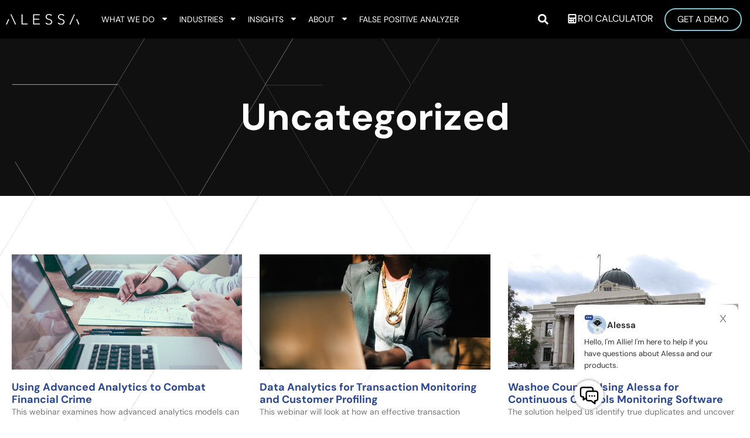

--- FILE ---
content_type: text/html; charset=UTF-8
request_url: https://alessa.com/category/uncategorized/
body_size: 22359
content:
<!doctype html>
<html lang="en-US">
<head>
	<meta charset="UTF-8">
	<meta name="viewport" content="width=device-width, initial-scale=1">
	<link rel="profile" href="https://gmpg.org/xfn/11">
	<!-- <link rel="preload" as="image" href="/wp-content/uploads/2023/03/Alessa-Hero-Image-3.jpg"> -->
	<meta name='robots' content='noindex, follow' />

	<!-- This site is optimized with the Yoast SEO Premium plugin v26.7 (Yoast SEO v26.7) - https://yoast.com/wordpress/plugins/seo/ -->
	<title>Uncategorized Archives - Alessa</title>
	<meta property="og:locale" content="en_US" />
	<meta property="og:type" content="article" />
	<meta property="og:title" content="Uncategorized Archives" />
	<meta property="og:url" content="https://alessa.com/category/uncategorized/" />
	<meta property="og:site_name" content="Alessa" />
	<meta name="twitter:card" content="summary_large_image" />
	<meta name="twitter:site" content="@AlessaRCM" />
	<script type="application/ld+json" class="yoast-schema-graph">{"@context":"https://schema.org","@graph":[{"@type":"CollectionPage","@id":"https://alessa.com/category/uncategorized/","url":"https://alessa.com/category/uncategorized/","name":"Uncategorized Archives - Alessa","isPartOf":{"@id":"https://alessa.com/#website"},"primaryImageOfPage":{"@id":"https://alessa.com/category/uncategorized/#primaryimage"},"image":{"@id":"https://alessa.com/category/uncategorized/#primaryimage"},"thumbnailUrl":"https://alessa.com/wp-content/uploads/2020/03/Webinar-3-625-x-355.jpg","breadcrumb":{"@id":"https://alessa.com/category/uncategorized/#breadcrumb"},"inLanguage":"en-US"},{"@type":"ImageObject","inLanguage":"en-US","@id":"https://alessa.com/category/uncategorized/#primaryimage","url":"https://alessa.com/wp-content/uploads/2020/03/Webinar-3-625-x-355.jpg","contentUrl":"https://alessa.com/wp-content/uploads/2020/03/Webinar-3-625-x-355.jpg","width":625,"height":355},{"@type":"BreadcrumbList","@id":"https://alessa.com/category/uncategorized/#breadcrumb","itemListElement":[{"@type":"ListItem","position":1,"name":"Home","item":"https://alessa.com/"},{"@type":"ListItem","position":2,"name":"Uncategorized"}]},{"@type":"WebSite","@id":"https://alessa.com/#website","url":"https://alessa.com/","name":"Alessa","description":"AML Compliance Simplified","publisher":{"@id":"https://alessa.com/#organization"},"potentialAction":[{"@type":"SearchAction","target":{"@type":"EntryPoint","urlTemplate":"https://alessa.com/?s={search_term_string}"},"query-input":{"@type":"PropertyValueSpecification","valueRequired":true,"valueName":"search_term_string"}}],"inLanguage":"en-US"},{"@type":"Organization","@id":"https://alessa.com/#organization","name":"Alessa Inc.","url":"https://alessa.com/","logo":{"@type":"ImageObject","inLanguage":"en-US","@id":"https://alessa.com/#/schema/logo/image/","url":"https://alessa.com/wp-content/uploads/2022/10/logo.svg","contentUrl":"https://alessa.com/wp-content/uploads/2022/10/logo.svg","width":148,"height":22,"caption":"Alessa Inc."},"image":{"@id":"https://alessa.com/#/schema/logo/image/"},"sameAs":["https://x.com/AlessaRCM"]}]}</script>
	<!-- / Yoast SEO Premium plugin. -->


<link rel="preload" as="font" href="/wp-content/themes/hello-theme-child-master/assets/fonts/dm-sans-v15-latin-regular.woff2" data-wpacu-preload-local-font="1" crossorigin>
<link rel="preload" as="font" href="/wp-content/themes/hello-theme-child-master/assets/fonts/dm-sans-v15-latin-500.woff2" data-wpacu-preload-local-font="1" crossorigin>
<link rel="preload" as="font" href="/wp-content/themes/hello-theme-child-master/assets/fonts/dm-sans-v15-latin-600.woff2" data-wpacu-preload-local-font="1" crossorigin>
<link rel="preload" as="font" href="/wp-content/themes/hello-theme-child-master/assets/fonts/dm-sans-v15-latin-800.woff2" data-wpacu-preload-local-font="1" crossorigin>
<link rel="alternate" type="application/rss+xml" title="Alessa &raquo; Feed" href="https://alessa.com/feed/" />
<link rel="alternate" type="application/rss+xml" title="Alessa &raquo; Comments Feed" href="https://alessa.com/comments/feed/" />
<link rel="alternate" type="application/rss+xml" title="Alessa &raquo; Uncategorized Category Feed" href="https://alessa.com/category/uncategorized/feed/" />
<style id='wp-img-auto-sizes-contain-inline-css'>
img:is([sizes=auto i],[sizes^="auto," i]){contain-intrinsic-size:3000px 1500px}
/*# sourceURL=wp-img-auto-sizes-contain-inline-css */
</style>
<link rel='stylesheet' id='premium-addons-css' href='https://alessa.com/wp-content/plugins/premium-addons-for-elementor/assets/frontend/min-css/premium-addons.min.css?ver=4.11.64' media='all' />
<link rel='stylesheet' id='premium-pro-css' href='https://alessa.com/wp-content/plugins/premium-addons-pro/assets/frontend/min-css/premium-addons.min.css?ver=2.9.55' media='all' />
<style id='create-block-convertcalculator-style-inline-css'>
/*!***********************************************************************************************************************************************************************************************************************************************************************************!*\
  !*** css ../../node_modules/css-loader/dist/cjs.js??ruleSet[1].rules[4].use[1]!../../node_modules/postcss-loader/dist/cjs.js??ruleSet[1].rules[4].use[2]!../../node_modules/@wordpress/scripts/node_modules/sass-loader/dist/cjs.js??ruleSet[1].rules[4].use[3]!./src/style.scss ***!
  \***********************************************************************************************************************************************************************************************************************************************************************************/
/**
 * The following styles get applied both on the front of your site
 * and in the editor.
 *
 * Replace them with your own styles or remove the file completely.
 */

/*# sourceMappingURL=style-index.css.map*/
/*# sourceURL=https://alessa.com/wp-content/plugins/convertcalculator/build/style-index.css */
</style>
<link rel='stylesheet' id='jet-engine-frontend-css' href='https://alessa.com/wp-content/plugins/jet-engine/assets/css/frontend.css?ver=3.8.2.1' media='all' />
<style id='global-styles-inline-css'>
:root{--wp--preset--aspect-ratio--square: 1;--wp--preset--aspect-ratio--4-3: 4/3;--wp--preset--aspect-ratio--3-4: 3/4;--wp--preset--aspect-ratio--3-2: 3/2;--wp--preset--aspect-ratio--2-3: 2/3;--wp--preset--aspect-ratio--16-9: 16/9;--wp--preset--aspect-ratio--9-16: 9/16;--wp--preset--color--black: #000000;--wp--preset--color--cyan-bluish-gray: #abb8c3;--wp--preset--color--white: #ffffff;--wp--preset--color--pale-pink: #f78da7;--wp--preset--color--vivid-red: #cf2e2e;--wp--preset--color--luminous-vivid-orange: #ff6900;--wp--preset--color--luminous-vivid-amber: #fcb900;--wp--preset--color--light-green-cyan: #7bdcb5;--wp--preset--color--vivid-green-cyan: #00d084;--wp--preset--color--pale-cyan-blue: #8ed1fc;--wp--preset--color--vivid-cyan-blue: #0693e3;--wp--preset--color--vivid-purple: #9b51e0;--wp--preset--gradient--vivid-cyan-blue-to-vivid-purple: linear-gradient(135deg,rgb(6,147,227) 0%,rgb(155,81,224) 100%);--wp--preset--gradient--light-green-cyan-to-vivid-green-cyan: linear-gradient(135deg,rgb(122,220,180) 0%,rgb(0,208,130) 100%);--wp--preset--gradient--luminous-vivid-amber-to-luminous-vivid-orange: linear-gradient(135deg,rgb(252,185,0) 0%,rgb(255,105,0) 100%);--wp--preset--gradient--luminous-vivid-orange-to-vivid-red: linear-gradient(135deg,rgb(255,105,0) 0%,rgb(207,46,46) 100%);--wp--preset--gradient--very-light-gray-to-cyan-bluish-gray: linear-gradient(135deg,rgb(238,238,238) 0%,rgb(169,184,195) 100%);--wp--preset--gradient--cool-to-warm-spectrum: linear-gradient(135deg,rgb(74,234,220) 0%,rgb(151,120,209) 20%,rgb(207,42,186) 40%,rgb(238,44,130) 60%,rgb(251,105,98) 80%,rgb(254,248,76) 100%);--wp--preset--gradient--blush-light-purple: linear-gradient(135deg,rgb(255,206,236) 0%,rgb(152,150,240) 100%);--wp--preset--gradient--blush-bordeaux: linear-gradient(135deg,rgb(254,205,165) 0%,rgb(254,45,45) 50%,rgb(107,0,62) 100%);--wp--preset--gradient--luminous-dusk: linear-gradient(135deg,rgb(255,203,112) 0%,rgb(199,81,192) 50%,rgb(65,88,208) 100%);--wp--preset--gradient--pale-ocean: linear-gradient(135deg,rgb(255,245,203) 0%,rgb(182,227,212) 50%,rgb(51,167,181) 100%);--wp--preset--gradient--electric-grass: linear-gradient(135deg,rgb(202,248,128) 0%,rgb(113,206,126) 100%);--wp--preset--gradient--midnight: linear-gradient(135deg,rgb(2,3,129) 0%,rgb(40,116,252) 100%);--wp--preset--font-size--small: 13px;--wp--preset--font-size--medium: 20px;--wp--preset--font-size--large: 36px;--wp--preset--font-size--x-large: 42px;--wp--preset--spacing--20: 0.44rem;--wp--preset--spacing--30: 0.67rem;--wp--preset--spacing--40: 1rem;--wp--preset--spacing--50: 1.5rem;--wp--preset--spacing--60: 2.25rem;--wp--preset--spacing--70: 3.38rem;--wp--preset--spacing--80: 5.06rem;--wp--preset--shadow--natural: 6px 6px 9px rgba(0, 0, 0, 0.2);--wp--preset--shadow--deep: 12px 12px 50px rgba(0, 0, 0, 0.4);--wp--preset--shadow--sharp: 6px 6px 0px rgba(0, 0, 0, 0.2);--wp--preset--shadow--outlined: 6px 6px 0px -3px rgb(255, 255, 255), 6px 6px rgb(0, 0, 0);--wp--preset--shadow--crisp: 6px 6px 0px rgb(0, 0, 0);}:root { --wp--style--global--content-size: 800px;--wp--style--global--wide-size: 1200px; }:where(body) { margin: 0; }.wp-site-blocks > .alignleft { float: left; margin-right: 2em; }.wp-site-blocks > .alignright { float: right; margin-left: 2em; }.wp-site-blocks > .aligncenter { justify-content: center; margin-left: auto; margin-right: auto; }:where(.wp-site-blocks) > * { margin-block-start: 24px; margin-block-end: 0; }:where(.wp-site-blocks) > :first-child { margin-block-start: 0; }:where(.wp-site-blocks) > :last-child { margin-block-end: 0; }:root { --wp--style--block-gap: 24px; }:root :where(.is-layout-flow) > :first-child{margin-block-start: 0;}:root :where(.is-layout-flow) > :last-child{margin-block-end: 0;}:root :where(.is-layout-flow) > *{margin-block-start: 24px;margin-block-end: 0;}:root :where(.is-layout-constrained) > :first-child{margin-block-start: 0;}:root :where(.is-layout-constrained) > :last-child{margin-block-end: 0;}:root :where(.is-layout-constrained) > *{margin-block-start: 24px;margin-block-end: 0;}:root :where(.is-layout-flex){gap: 24px;}:root :where(.is-layout-grid){gap: 24px;}.is-layout-flow > .alignleft{float: left;margin-inline-start: 0;margin-inline-end: 2em;}.is-layout-flow > .alignright{float: right;margin-inline-start: 2em;margin-inline-end: 0;}.is-layout-flow > .aligncenter{margin-left: auto !important;margin-right: auto !important;}.is-layout-constrained > .alignleft{float: left;margin-inline-start: 0;margin-inline-end: 2em;}.is-layout-constrained > .alignright{float: right;margin-inline-start: 2em;margin-inline-end: 0;}.is-layout-constrained > .aligncenter{margin-left: auto !important;margin-right: auto !important;}.is-layout-constrained > :where(:not(.alignleft):not(.alignright):not(.alignfull)){max-width: var(--wp--style--global--content-size);margin-left: auto !important;margin-right: auto !important;}.is-layout-constrained > .alignwide{max-width: var(--wp--style--global--wide-size);}body .is-layout-flex{display: flex;}.is-layout-flex{flex-wrap: wrap;align-items: center;}.is-layout-flex > :is(*, div){margin: 0;}body .is-layout-grid{display: grid;}.is-layout-grid > :is(*, div){margin: 0;}body{padding-top: 0px;padding-right: 0px;padding-bottom: 0px;padding-left: 0px;}a:where(:not(.wp-element-button)){text-decoration: underline;}:root :where(.wp-element-button, .wp-block-button__link){background-color: #32373c;border-width: 0;color: #fff;font-family: inherit;font-size: inherit;font-style: inherit;font-weight: inherit;letter-spacing: inherit;line-height: inherit;padding-top: calc(0.667em + 2px);padding-right: calc(1.333em + 2px);padding-bottom: calc(0.667em + 2px);padding-left: calc(1.333em + 2px);text-decoration: none;text-transform: inherit;}.has-black-color{color: var(--wp--preset--color--black) !important;}.has-cyan-bluish-gray-color{color: var(--wp--preset--color--cyan-bluish-gray) !important;}.has-white-color{color: var(--wp--preset--color--white) !important;}.has-pale-pink-color{color: var(--wp--preset--color--pale-pink) !important;}.has-vivid-red-color{color: var(--wp--preset--color--vivid-red) !important;}.has-luminous-vivid-orange-color{color: var(--wp--preset--color--luminous-vivid-orange) !important;}.has-luminous-vivid-amber-color{color: var(--wp--preset--color--luminous-vivid-amber) !important;}.has-light-green-cyan-color{color: var(--wp--preset--color--light-green-cyan) !important;}.has-vivid-green-cyan-color{color: var(--wp--preset--color--vivid-green-cyan) !important;}.has-pale-cyan-blue-color{color: var(--wp--preset--color--pale-cyan-blue) !important;}.has-vivid-cyan-blue-color{color: var(--wp--preset--color--vivid-cyan-blue) !important;}.has-vivid-purple-color{color: var(--wp--preset--color--vivid-purple) !important;}.has-black-background-color{background-color: var(--wp--preset--color--black) !important;}.has-cyan-bluish-gray-background-color{background-color: var(--wp--preset--color--cyan-bluish-gray) !important;}.has-white-background-color{background-color: var(--wp--preset--color--white) !important;}.has-pale-pink-background-color{background-color: var(--wp--preset--color--pale-pink) !important;}.has-vivid-red-background-color{background-color: var(--wp--preset--color--vivid-red) !important;}.has-luminous-vivid-orange-background-color{background-color: var(--wp--preset--color--luminous-vivid-orange) !important;}.has-luminous-vivid-amber-background-color{background-color: var(--wp--preset--color--luminous-vivid-amber) !important;}.has-light-green-cyan-background-color{background-color: var(--wp--preset--color--light-green-cyan) !important;}.has-vivid-green-cyan-background-color{background-color: var(--wp--preset--color--vivid-green-cyan) !important;}.has-pale-cyan-blue-background-color{background-color: var(--wp--preset--color--pale-cyan-blue) !important;}.has-vivid-cyan-blue-background-color{background-color: var(--wp--preset--color--vivid-cyan-blue) !important;}.has-vivid-purple-background-color{background-color: var(--wp--preset--color--vivid-purple) !important;}.has-black-border-color{border-color: var(--wp--preset--color--black) !important;}.has-cyan-bluish-gray-border-color{border-color: var(--wp--preset--color--cyan-bluish-gray) !important;}.has-white-border-color{border-color: var(--wp--preset--color--white) !important;}.has-pale-pink-border-color{border-color: var(--wp--preset--color--pale-pink) !important;}.has-vivid-red-border-color{border-color: var(--wp--preset--color--vivid-red) !important;}.has-luminous-vivid-orange-border-color{border-color: var(--wp--preset--color--luminous-vivid-orange) !important;}.has-luminous-vivid-amber-border-color{border-color: var(--wp--preset--color--luminous-vivid-amber) !important;}.has-light-green-cyan-border-color{border-color: var(--wp--preset--color--light-green-cyan) !important;}.has-vivid-green-cyan-border-color{border-color: var(--wp--preset--color--vivid-green-cyan) !important;}.has-pale-cyan-blue-border-color{border-color: var(--wp--preset--color--pale-cyan-blue) !important;}.has-vivid-cyan-blue-border-color{border-color: var(--wp--preset--color--vivid-cyan-blue) !important;}.has-vivid-purple-border-color{border-color: var(--wp--preset--color--vivid-purple) !important;}.has-vivid-cyan-blue-to-vivid-purple-gradient-background{background: var(--wp--preset--gradient--vivid-cyan-blue-to-vivid-purple) !important;}.has-light-green-cyan-to-vivid-green-cyan-gradient-background{background: var(--wp--preset--gradient--light-green-cyan-to-vivid-green-cyan) !important;}.has-luminous-vivid-amber-to-luminous-vivid-orange-gradient-background{background: var(--wp--preset--gradient--luminous-vivid-amber-to-luminous-vivid-orange) !important;}.has-luminous-vivid-orange-to-vivid-red-gradient-background{background: var(--wp--preset--gradient--luminous-vivid-orange-to-vivid-red) !important;}.has-very-light-gray-to-cyan-bluish-gray-gradient-background{background: var(--wp--preset--gradient--very-light-gray-to-cyan-bluish-gray) !important;}.has-cool-to-warm-spectrum-gradient-background{background: var(--wp--preset--gradient--cool-to-warm-spectrum) !important;}.has-blush-light-purple-gradient-background{background: var(--wp--preset--gradient--blush-light-purple) !important;}.has-blush-bordeaux-gradient-background{background: var(--wp--preset--gradient--blush-bordeaux) !important;}.has-luminous-dusk-gradient-background{background: var(--wp--preset--gradient--luminous-dusk) !important;}.has-pale-ocean-gradient-background{background: var(--wp--preset--gradient--pale-ocean) !important;}.has-electric-grass-gradient-background{background: var(--wp--preset--gradient--electric-grass) !important;}.has-midnight-gradient-background{background: var(--wp--preset--gradient--midnight) !important;}.has-small-font-size{font-size: var(--wp--preset--font-size--small) !important;}.has-medium-font-size{font-size: var(--wp--preset--font-size--medium) !important;}.has-large-font-size{font-size: var(--wp--preset--font-size--large) !important;}.has-x-large-font-size{font-size: var(--wp--preset--font-size--x-large) !important;}
:root :where(.wp-block-pullquote){font-size: 1.5em;line-height: 1.6;}
/*# sourceURL=global-styles-inline-css */
</style>
<style id='dominant-color-styles-inline-css'>
img[data-dominant-color]:not(.has-transparency) { background-color: var(--dominant-color); }
/*# sourceURL=dominant-color-styles-inline-css */
</style>
<link rel='stylesheet' id='cmplz-general-css' href='https://alessa.com/wp-content/plugins/complianz-gdpr-premium/assets/css/cookieblocker.min.css?ver=1762422598' media='all' />
<link rel='stylesheet' id='hello-elementor-theme-style-css' href='https://alessa.com/wp-content/themes/hello-elementor/assets/css/theme.css?ver=3.4.4' media='all' />
<link rel='stylesheet' id='hello-elementor-child-style-sass-css' href='https://alessa.com/wp-content/themes/hello-theme-child-master/assets/sass/main.css?ver=1.0.0' media='all' />
<link rel='stylesheet' id='hello-elementor-child-style-css' href='https://alessa.com/wp-content/themes/hello-theme-child-master/style.css?ver=1.0.9307970' media='all' />
<link rel='stylesheet' id='hello-elementor-child-custom-css' href='https://alessa.com/wp-content/themes/hello-theme-child-master/css/custom.css?ver=1.0.45236464' media='all' />
<link rel='stylesheet' id='fonts-sg-css' href='https://alessa.com/wp-content/themes/hello-theme-child-master/css/fonts.css?ver=1.0.0' media='all' />
<link rel='stylesheet' id='hello-elementor-css' href='https://alessa.com/wp-content/themes/hello-elementor/assets/css/reset.css?ver=3.4.4' media='all' />
<link rel='stylesheet' id='elementor-frontend-css' href='https://alessa.com/wp-content/uploads/elementor/css/custom-frontend.min.css?ver=1768624835' media='all' />
<link rel='stylesheet' id='widget-nav-menu-css' href='https://alessa.com/wp-content/uploads/elementor/css/custom-pro-widget-nav-menu.min.css?ver=1768624835' media='all' />
<link rel='stylesheet' id='widget-search-form-css' href='https://alessa.com/wp-content/plugins/elementor-pro/assets/css/widget-search-form.min.css?ver=3.34.0' media='all' />
<link rel='stylesheet' id='widget-heading-css' href='https://alessa.com/wp-content/plugins/elementor/assets/css/widget-heading.min.css?ver=3.34.1' media='all' />
<link rel='stylesheet' id='widget-image-css' href='https://alessa.com/wp-content/plugins/elementor/assets/css/widget-image.min.css?ver=3.34.1' media='all' />
<link rel='stylesheet' id='widget-form-css' href='https://alessa.com/wp-content/plugins/elementor-pro/assets/css/widget-form.min.css?ver=3.34.0' media='all' />
<link rel='stylesheet' id='e-animation-fadeIn-css' href='https://alessa.com/wp-content/plugins/elementor/assets/lib/animations/styles/fadeIn.min.css?ver=3.34.1' media='all' />
<link rel='stylesheet' id='widget-posts-css' href='https://alessa.com/wp-content/plugins/elementor-pro/assets/css/widget-posts.min.css?ver=3.34.0' media='all' />
<link rel='stylesheet' id='e-popup-css' href='https://alessa.com/wp-content/plugins/elementor-pro/assets/css/conditionals/popup.min.css?ver=3.34.0' media='all' />
<link rel='stylesheet' id='elementor-post-4772-css' href='https://alessa.com/wp-content/uploads/elementor/css/post-4772.css?ver=1768624835' media='all' />
<link rel='stylesheet' id='uael-frontend-css' href='https://alessa.com/wp-content/plugins/ultimate-elementor/assets/min-css/uael-frontend.min.css?ver=1.42.2' media='all' />
<link rel='stylesheet' id='uael-teammember-social-icons-css' href='https://alessa.com/wp-content/plugins/elementor/assets/css/widget-social-icons.min.css?ver=3.24.0' media='all' />
<link rel='stylesheet' id='uael-social-share-icons-brands-css' href='https://alessa.com/wp-content/plugins/elementor/assets/lib/font-awesome/css/brands.css?ver=5.15.3' media='all' />
<link rel='stylesheet' id='uael-social-share-icons-fontawesome-css' href='https://alessa.com/wp-content/plugins/elementor/assets/lib/font-awesome/css/fontawesome.css?ver=5.15.3' media='all' />
<link rel='stylesheet' id='uael-nav-menu-icons-css' href='https://alessa.com/wp-content/plugins/elementor/assets/lib/font-awesome/css/solid.css?ver=5.15.3' media='all' />
<link rel='stylesheet' id='elementor-post-19180-css' href='https://alessa.com/wp-content/uploads/elementor/css/post-19180.css?ver=1768624835' media='all' />
<link rel='stylesheet' id='elementor-post-19344-css' href='https://alessa.com/wp-content/uploads/elementor/css/post-19344.css?ver=1768624835' media='all' />
<link rel='stylesheet' id='elementor-post-9558-css' href='https://alessa.com/wp-content/uploads/elementor/css/post-9558.css?ver=1768625513' media='all' />
<link rel='stylesheet' id='elementor-post-12508-css' href='https://alessa.com/wp-content/uploads/elementor/css/post-12508.css?ver=1768624836' media='all' />
<link rel='stylesheet' id='bdt-uikit-css' href='https://alessa.com/wp-content/plugins/bdthemes-element-pack-lite/assets/css/bdt-uikit.css?ver=3.21.7' media='all' />
<link rel='stylesheet' id='ep-helper-css' href='https://alessa.com/wp-content/plugins/bdthemes-element-pack-lite/assets/css/ep-helper.css?ver=8.3.16' media='all' />
<link rel='stylesheet' id='elementor-gf-local-dmsans-css' href='https://alessa.com/wp-content/uploads/elementor/google-fonts/css/dmsans.css?ver=1751357217' media='all' />
<script src="https://alessa.com/wp-includes/js/jquery/jquery.min.js?ver=3.7.1" id="jquery-core-js"></script>
<link rel="https://api.w.org/" href="https://alessa.com/wp-json/" /><link rel="alternate" title="JSON" type="application/json" href="https://alessa.com/wp-json/wp/v2/categories/1" /><link rel="EditURI" type="application/rsd+xml" title="RSD" href="https://alessa.com/xmlrpc.php?rsd" />
<meta name="generator" content="auto-sizes 1.7.0">
<meta name="generator" content="dominant-color-images 1.2.0">
<meta name="generator" content="performance-lab 4.0.1; plugins: auto-sizes, dominant-color-images, embed-optimizer, webp-uploads">
<meta name="generator" content="webp-uploads 2.6.1">
			<style>.cmplz-hidden {
					display: none !important;
				}</style>    <script>
		document.addEventListener('DOMContentLoaded', () => {
		  setTimeout(initGTM, 5000);
		});
		document.addEventListener('scroll', initGTMOnEvent);
		document.addEventListener('mousemove', initGTMOnEvent);
		document.addEventListener('touchstart', initGTMOnEvent);

		function initGTMOnEvent(event) {
		  initGTM();
		  event.currentTarget.removeEventListener(event.type, initGTMOnEvent);
		}

		function initGTM() {
		  if (window.gtmDidInit) {
			return false;
		  }

		  window.gtmDidInit = true;

		  const script = document.createElement('script');
		  script.type = 'text/javascript';
		  script.async = true;

		  script.onload = () => {
			dataLayer.push({ event: 'gtm.js', 'gtm.start': new Date().getTime(), 'gtm.uniqueEventId': 0 });
		  };
		  script.src = 'https://www.googletagmanager.com/gtm.js?id=GTM-5CBJDWG';

		  document.head.appendChild(script);
		}
    </script>
    <meta name="generator" content="Elementor 3.34.1; features: e_font_icon_svg, additional_custom_breakpoints; settings: css_print_method-external, google_font-enabled, font_display-auto">
<!-- Start of HubSpot Embed Code -->
	<script type="text/javascript" id="hs-script-loader" async defer src="//js-na1.hs-scripts.com/4066938.js"></script>
<!-- End of HubSpot Embed Code -->
<!-- begin Convert Experiences code--><script type="text/javascript" src="//cdn-4.convertexperiments.com/v1/js/1002950-10025531.js?environment=production"></script><!-- end Convert Experiences code -->
<meta name="google-site-verification" content="Y6ByFsu0gGYP2L3WV-APqOJxou0N1zlV3JKXJi19pdM" />
			<style>
				.e-con.e-parent:nth-of-type(n+4):not(.e-lazyloaded):not(.e-no-lazyload),
				.e-con.e-parent:nth-of-type(n+4):not(.e-lazyloaded):not(.e-no-lazyload) * {
					background-image: none !important;
				}
				@media screen and (max-height: 1024px) {
					.e-con.e-parent:nth-of-type(n+3):not(.e-lazyloaded):not(.e-no-lazyload),
					.e-con.e-parent:nth-of-type(n+3):not(.e-lazyloaded):not(.e-no-lazyload) * {
						background-image: none !important;
					}
				}
				@media screen and (max-height: 640px) {
					.e-con.e-parent:nth-of-type(n+2):not(.e-lazyloaded):not(.e-no-lazyload),
					.e-con.e-parent:nth-of-type(n+2):not(.e-lazyloaded):not(.e-no-lazyload) * {
						background-image: none !important;
					}
				}
			</style>
			<meta name="generator" content="embed-optimizer 1.0.0-beta3">
<link rel="icon" href="https://alessa.com/wp-content/uploads/2022/12/cropped-Alessa-Favicon-Black-on-White-1-32x32.png" sizes="32x32" />
<link rel="icon" href="https://alessa.com/wp-content/uploads/2022/12/cropped-Alessa-Favicon-Black-on-White-1-192x192.png" sizes="192x192" />
<link rel="apple-touch-icon" href="https://alessa.com/wp-content/uploads/2022/12/cropped-Alessa-Favicon-Black-on-White-1-180x180.png" />
<meta name="msapplication-TileImage" content="https://alessa.com/wp-content/uploads/2022/12/cropped-Alessa-Favicon-Black-on-White-1-270x270.png" />
		<style id="wp-custom-css">
			@media (max-width: 767px) {
    .main_header_sg.elementor-section.elementor-section-boxed > .elementor-container {
        max-width: 375px;
    }
}

.al-tm-test h1.elementor-heading-title {

    font-size: 64px !important;
}
.inputs-list li{list-style:none !important;}
.inputs-list{padding-left:0 !important;margin:10px 0 15px 0;}
.legal-consent-container .hs-form-booleancheckbox-display input{margin-top:2px !Important;}		</style>
		</head>
<body data-cmplz=1 class="archive category category-uncategorized category-1 wp-custom-logo wp-embed-responsive wp-theme-hello-elementor wp-child-theme-hello-theme-child-master hello-elementor-default elementor-page-9558 elementor-default elementor-template-full-width elementor-kit-4772">


<a class="skip-link screen-reader-text" href="#content">Skip to content</a>

		<header data-elementor-type="header" data-elementor-id="19180" class="elementor elementor-19180 elementor-location-header" data-elementor-post-type="elementor_library">
					<header class="elementor-section elementor-top-section elementor-element elementor-element-d9b3995 elementor-section-content-middle main_header_sg elementor-section-boxed elementor-section-height-default elementor-section-height-default" data-id="d9b3995" data-element_type="section" data-settings="{&quot;background_background&quot;:&quot;classic&quot;}">
						<div class="elementor-container elementor-column-gap-default">
					<div class="elementor-column elementor-col-33 elementor-top-column elementor-element elementor-element-45de430 site-logo" data-id="45de430" data-element_type="column">
			<div class="elementor-widget-wrap elementor-element-populated">
						<div class="elementor-element elementor-element-821d3c6 elementor-widget-tablet__width-auto elementor-widget elementor-widget-html" data-id="821d3c6" data-element_type="widget" data-widget_type="html.default">
				<div class="elementor-widget-container">
					<a class="main_logo_sg" href="/">
    <img width="148" height="22" src="/wp-content/uploads/2022/10/logo.svg" class="attachment-full size-full wp-image-4796" alt="alessa.com">
</a>				</div>
				</div>
					</div>
		</div>
				<div class="elementor-column elementor-col-33 elementor-top-column elementor-element elementor-element-6f6805c site-nav" data-id="6f6805c" data-element_type="column">
			<div class="elementor-widget-wrap elementor-element-populated">
						<div class="elementor-element elementor-element-66fb7ef site_nav_sg elementor-nav-menu--stretch elementor-nav-menu--dropdown-tablet elementor-nav-menu__text-align-aside elementor-nav-menu--toggle elementor-nav-menu--burger elementor-widget elementor-widget-nav-menu" data-id="66fb7ef" data-element_type="widget" data-settings="{&quot;full_width&quot;:&quot;stretch&quot;,&quot;layout&quot;:&quot;horizontal&quot;,&quot;submenu_icon&quot;:{&quot;value&quot;:&quot;&lt;svg aria-hidden=\&quot;true\&quot; class=\&quot;e-font-icon-svg e-fas-caret-down\&quot; viewBox=\&quot;0 0 320 512\&quot; xmlns=\&quot;http:\/\/www.w3.org\/2000\/svg\&quot;&gt;&lt;path d=\&quot;M31.3 192h257.3c17.8 0 26.7 21.5 14.1 34.1L174.1 354.8c-7.8 7.8-20.5 7.8-28.3 0L17.2 226.1C4.6 213.5 13.5 192 31.3 192z\&quot;&gt;&lt;\/path&gt;&lt;\/svg&gt;&quot;,&quot;library&quot;:&quot;fa-solid&quot;},&quot;toggle&quot;:&quot;burger&quot;}" data-widget_type="nav-menu.default">
				<div class="elementor-widget-container">
								<nav aria-label="Menu" class="elementor-nav-menu--main elementor-nav-menu__container elementor-nav-menu--layout-horizontal e--pointer-none">
				<ul id="menu-1-66fb7ef" class="elementor-nav-menu"><li class="menu-item menu-item-type-post_type menu-item-object-page menu-item-has-children menu-item-9620"><a href="https://alessa.com/software-solutions/" class="elementor-item">What We Do</a>
<ul class="sub-menu elementor-nav-menu--dropdown">
	<li class="menu-item menu-item-type-post_type menu-item-object-page menu-item-has-children menu-item-5115"><a href="https://alessa.com/software-solutions/aml-compliance/" class="elementor-sub-item">AML Compliance</a>
	<ul class="sub-menu elementor-nav-menu--dropdown">
		<li class="menu-item menu-item-type-post_type menu-item-object-page menu-item-13757"><a href="https://alessa.com/software-solutions/aml-compliance/360-view-of-client-risk/" class="elementor-sub-item">360° View of Client Risk</a></li>
		<li class="menu-item menu-item-type-post_type menu-item-object-page menu-item-5117"><a href="https://alessa.com/software-solutions/aml-compliance/identity-verification-kyc/" class="elementor-sub-item">Identity Verification &#038; KYC</a></li>
		<li class="menu-item menu-item-type-post_type menu-item-object-page menu-item-5121"><a href="https://alessa.com/software-solutions/aml-compliance/sanction-watchlist-screening/" class="elementor-sub-item">Watchlist, Sanctions &#038; PEP Screening</a></li>
		<li class="menu-item menu-item-type-post_type menu-item-object-page menu-item-5120"><a href="https://alessa.com/software-solutions/aml-compliance/transaction-monitoring/" class="elementor-sub-item">Transaction Monitoring &#038; Screening</a></li>
		<li class="menu-item menu-item-type-post_type menu-item-object-page menu-item-5118"><a href="https://alessa.com/software-solutions/aml-compliance/regulatory-reporting/" class="elementor-sub-item">Regulatory Reporting</a></li>
		<li class="menu-item menu-item-type-post_type menu-item-object-page menu-item-5119"><a href="https://alessa.com/software-solutions/aml-compliance/risk-scoring/" class="elementor-sub-item">Risk Scoring</a></li>
		<li class="menu-item menu-item-type-post_type menu-item-object-page menu-item-16996"><a href="https://alessa.com/software-solutions/aml-compliance/enhanced-due-diligence/" class="elementor-sub-item">Enhanced Due Diligence</a></li>
		<li class="menu-item menu-item-type-post_type menu-item-object-page menu-item-5116"><a href="https://alessa.com/software-solutions/aml-compliance/case-management/" class="elementor-sub-item">Case Management</a></li>
	</ul>
</li>
	<li class="menu-item menu-item-type-post_type menu-item-object-page menu-item-has-children menu-item-5112"><a href="https://alessa.com/software-solutions/fraud-management/" class="elementor-sub-item">Fraud Management</a>
	<ul class="sub-menu elementor-nav-menu--dropdown">
		<li class="menu-item menu-item-type-post_type menu-item-object-page menu-item-15051"><a href="https://alessa.com/software-solutions/fraud-management/account-takeover-prevention/" class="elementor-sub-item">Account Takeover Fraud Prevention</a></li>
		<li class="menu-item menu-item-type-post_type menu-item-object-page menu-item-5114"><a href="https://alessa.com/software-solutions/fraud-management/ccm/" class="elementor-sub-item">Continuous Controls Monitoring (CCM)</a></li>
		<li class="menu-item menu-item-type-post_type menu-item-object-page menu-item-5113"><a href="https://alessa.com/software-solutions/fraud-management/procurement-monitoring/" class="elementor-sub-item">Procurement Monitoring</a></li>
	</ul>
</li>
</ul>
</li>
<li class="menu-item menu-item-type-custom menu-item-object-custom menu-item-has-children menu-item-4781"><a href="/industry-software/" class="elementor-item">Industries</a>
<ul class="sub-menu elementor-nav-menu--dropdown">
	<li class="menu-item menu-item-type-post_type menu-item-object-page menu-item-14135"><a href="https://alessa.com/industry-software/aml-compliance-banks/" class="elementor-sub-item">Banks</a></li>
	<li class="menu-item menu-item-type-post_type menu-item-object-page menu-item-14134"><a href="https://alessa.com/industry-software/aml-compliance-credit-unions/" class="elementor-sub-item">Credit Unions</a></li>
	<li class="menu-item menu-item-type-post_type menu-item-object-page menu-item-5123"><a href="https://alessa.com/industry-software/casino-aml/" class="elementor-sub-item">Casinos and Gaming</a></li>
	<li class="menu-item menu-item-type-post_type menu-item-object-page menu-item-5126"><a href="https://alessa.com/industry-software/aml-lending/" class="elementor-sub-item">Lending and Financing</a></li>
	<li class="menu-item menu-item-type-post_type menu-item-object-page menu-item-5127"><a href="https://alessa.com/industry-software/msb-compliance/" class="elementor-sub-item">MSBs</a></li>
	<li class="menu-item menu-item-type-post_type menu-item-object-page menu-item-5124"><a href="https://alessa.com/industry-software/fintech-compliance/" class="elementor-sub-item">FinTechs</a></li>
	<li class="menu-item menu-item-type-post_type menu-item-object-page menu-item-9927"><a href="https://alessa.com/industry-software/crypto-aml-compliance/" class="elementor-sub-item">Crypto</a></li>
	<li class="menu-item menu-item-type-post_type menu-item-object-page menu-item-5125"><a href="https://alessa.com/industry-software/insurance-fraud-detection/" class="elementor-sub-item">Insurance</a></li>
	<li class="menu-item menu-item-type-post_type menu-item-object-page menu-item-10986"><a href="https://alessa.com/industry-software/aml-payments/" class="elementor-sub-item">Payments</a></li>
	<li class="menu-item menu-item-type-post_type menu-item-object-page menu-item-20990"><a href="https://alessa.com/industry-software/non-financials-aml-compliance/" class="elementor-sub-item">Non-Financials</a></li>
</ul>
</li>
<li class="menu-item menu-item-type-custom menu-item-object-custom menu-item-has-children menu-item-4782"><a href="/insights/" class="elementor-item">Insights</a>
<ul class="sub-menu elementor-nav-menu--dropdown">
	<li class="menu-item menu-item-type-post_type menu-item-object-page current_page_parent menu-item-9520"><a href="https://alessa.com/blog/" class="elementor-sub-item">Blog</a></li>
	<li class="menu-item menu-item-type-custom menu-item-object-custom menu-item-4857"><a href="/brochures/" class="elementor-sub-item">Brochures</a></li>
	<li class="menu-item menu-item-type-custom menu-item-object-custom menu-item-4858"><a href="/whitepapers/" class="elementor-sub-item">Whitepapers</a></li>
	<li class="menu-item menu-item-type-custom menu-item-object-custom menu-item-9749"><a href="/webinars/" class="elementor-sub-item">Webinars</a></li>
	<li class="menu-item menu-item-type-custom menu-item-object-custom menu-item-4860"><a href="/videos/" class="elementor-sub-item">Videos</a></li>
</ul>
</li>
<li class="menu-item menu-item-type-post_type menu-item-object-page menu-item-has-children menu-item-5250"><a href="https://alessa.com/about-us/" class="elementor-item">About</a>
<ul class="sub-menu elementor-nav-menu--dropdown">
	<li class="menu-item menu-item-type-post_type menu-item-object-page menu-item-9615"><a href="https://alessa.com/partners/" class="elementor-sub-item">Partners</a></li>
	<li class="menu-item menu-item-type-post_type menu-item-object-page menu-item-9665"><a href="https://alessa.com/careers/" class="elementor-sub-item">Careers</a></li>
	<li class="menu-item menu-item-type-custom menu-item-object-custom menu-item-4864"><a href="/news/" class="elementor-sub-item">News</a></li>
	<li class="menu-item menu-item-type-custom menu-item-object-custom menu-item-4865"><a href="/upcoming-events/" class="elementor-sub-item">Events</a></li>
</ul>
</li>
<li class="menu-item menu-item-type-post_type menu-item-object-page menu-item-25586"><a href="https://alessa.com/software-solutions/aml-compliance/false-positive-reduction-analyzer/" class="elementor-item">False Positive Analyzer</a></li>
</ul>			</nav>
					<div class="elementor-menu-toggle" role="button" tabindex="0" aria-label="Menu Toggle" aria-expanded="false">
			<svg aria-hidden="true" role="presentation" class="elementor-menu-toggle__icon--open e-font-icon-svg e-eicon-menu-bar" viewBox="0 0 1000 1000" xmlns="http://www.w3.org/2000/svg"><path d="M104 333H896C929 333 958 304 958 271S929 208 896 208H104C71 208 42 237 42 271S71 333 104 333ZM104 583H896C929 583 958 554 958 521S929 458 896 458H104C71 458 42 487 42 521S71 583 104 583ZM104 833H896C929 833 958 804 958 771S929 708 896 708H104C71 708 42 737 42 771S71 833 104 833Z"></path></svg><svg aria-hidden="true" role="presentation" class="elementor-menu-toggle__icon--close e-font-icon-svg e-eicon-close" viewBox="0 0 1000 1000" xmlns="http://www.w3.org/2000/svg"><path d="M742 167L500 408 258 167C246 154 233 150 217 150 196 150 179 158 167 167 154 179 150 196 150 212 150 229 154 242 171 254L408 500 167 742C138 771 138 800 167 829 196 858 225 858 254 829L496 587 738 829C750 842 767 846 783 846 800 846 817 842 829 829 842 817 846 804 846 783 846 767 842 750 829 737L588 500 833 258C863 229 863 200 833 171 804 137 775 137 742 167Z"></path></svg>		</div>
					<nav class="elementor-nav-menu--dropdown elementor-nav-menu__container" aria-hidden="true">
				<ul id="menu-2-66fb7ef" class="elementor-nav-menu"><li class="menu-item menu-item-type-post_type menu-item-object-page menu-item-has-children menu-item-9620"><a href="https://alessa.com/software-solutions/" class="elementor-item" tabindex="-1">What We Do</a>
<ul class="sub-menu elementor-nav-menu--dropdown">
	<li class="menu-item menu-item-type-post_type menu-item-object-page menu-item-has-children menu-item-5115"><a href="https://alessa.com/software-solutions/aml-compliance/" class="elementor-sub-item" tabindex="-1">AML Compliance</a>
	<ul class="sub-menu elementor-nav-menu--dropdown">
		<li class="menu-item menu-item-type-post_type menu-item-object-page menu-item-13757"><a href="https://alessa.com/software-solutions/aml-compliance/360-view-of-client-risk/" class="elementor-sub-item" tabindex="-1">360° View of Client Risk</a></li>
		<li class="menu-item menu-item-type-post_type menu-item-object-page menu-item-5117"><a href="https://alessa.com/software-solutions/aml-compliance/identity-verification-kyc/" class="elementor-sub-item" tabindex="-1">Identity Verification &#038; KYC</a></li>
		<li class="menu-item menu-item-type-post_type menu-item-object-page menu-item-5121"><a href="https://alessa.com/software-solutions/aml-compliance/sanction-watchlist-screening/" class="elementor-sub-item" tabindex="-1">Watchlist, Sanctions &#038; PEP Screening</a></li>
		<li class="menu-item menu-item-type-post_type menu-item-object-page menu-item-5120"><a href="https://alessa.com/software-solutions/aml-compliance/transaction-monitoring/" class="elementor-sub-item" tabindex="-1">Transaction Monitoring &#038; Screening</a></li>
		<li class="menu-item menu-item-type-post_type menu-item-object-page menu-item-5118"><a href="https://alessa.com/software-solutions/aml-compliance/regulatory-reporting/" class="elementor-sub-item" tabindex="-1">Regulatory Reporting</a></li>
		<li class="menu-item menu-item-type-post_type menu-item-object-page menu-item-5119"><a href="https://alessa.com/software-solutions/aml-compliance/risk-scoring/" class="elementor-sub-item" tabindex="-1">Risk Scoring</a></li>
		<li class="menu-item menu-item-type-post_type menu-item-object-page menu-item-16996"><a href="https://alessa.com/software-solutions/aml-compliance/enhanced-due-diligence/" class="elementor-sub-item" tabindex="-1">Enhanced Due Diligence</a></li>
		<li class="menu-item menu-item-type-post_type menu-item-object-page menu-item-5116"><a href="https://alessa.com/software-solutions/aml-compliance/case-management/" class="elementor-sub-item" tabindex="-1">Case Management</a></li>
	</ul>
</li>
	<li class="menu-item menu-item-type-post_type menu-item-object-page menu-item-has-children menu-item-5112"><a href="https://alessa.com/software-solutions/fraud-management/" class="elementor-sub-item" tabindex="-1">Fraud Management</a>
	<ul class="sub-menu elementor-nav-menu--dropdown">
		<li class="menu-item menu-item-type-post_type menu-item-object-page menu-item-15051"><a href="https://alessa.com/software-solutions/fraud-management/account-takeover-prevention/" class="elementor-sub-item" tabindex="-1">Account Takeover Fraud Prevention</a></li>
		<li class="menu-item menu-item-type-post_type menu-item-object-page menu-item-5114"><a href="https://alessa.com/software-solutions/fraud-management/ccm/" class="elementor-sub-item" tabindex="-1">Continuous Controls Monitoring (CCM)</a></li>
		<li class="menu-item menu-item-type-post_type menu-item-object-page menu-item-5113"><a href="https://alessa.com/software-solutions/fraud-management/procurement-monitoring/" class="elementor-sub-item" tabindex="-1">Procurement Monitoring</a></li>
	</ul>
</li>
</ul>
</li>
<li class="menu-item menu-item-type-custom menu-item-object-custom menu-item-has-children menu-item-4781"><a href="/industry-software/" class="elementor-item" tabindex="-1">Industries</a>
<ul class="sub-menu elementor-nav-menu--dropdown">
	<li class="menu-item menu-item-type-post_type menu-item-object-page menu-item-14135"><a href="https://alessa.com/industry-software/aml-compliance-banks/" class="elementor-sub-item" tabindex="-1">Banks</a></li>
	<li class="menu-item menu-item-type-post_type menu-item-object-page menu-item-14134"><a href="https://alessa.com/industry-software/aml-compliance-credit-unions/" class="elementor-sub-item" tabindex="-1">Credit Unions</a></li>
	<li class="menu-item menu-item-type-post_type menu-item-object-page menu-item-5123"><a href="https://alessa.com/industry-software/casino-aml/" class="elementor-sub-item" tabindex="-1">Casinos and Gaming</a></li>
	<li class="menu-item menu-item-type-post_type menu-item-object-page menu-item-5126"><a href="https://alessa.com/industry-software/aml-lending/" class="elementor-sub-item" tabindex="-1">Lending and Financing</a></li>
	<li class="menu-item menu-item-type-post_type menu-item-object-page menu-item-5127"><a href="https://alessa.com/industry-software/msb-compliance/" class="elementor-sub-item" tabindex="-1">MSBs</a></li>
	<li class="menu-item menu-item-type-post_type menu-item-object-page menu-item-5124"><a href="https://alessa.com/industry-software/fintech-compliance/" class="elementor-sub-item" tabindex="-1">FinTechs</a></li>
	<li class="menu-item menu-item-type-post_type menu-item-object-page menu-item-9927"><a href="https://alessa.com/industry-software/crypto-aml-compliance/" class="elementor-sub-item" tabindex="-1">Crypto</a></li>
	<li class="menu-item menu-item-type-post_type menu-item-object-page menu-item-5125"><a href="https://alessa.com/industry-software/insurance-fraud-detection/" class="elementor-sub-item" tabindex="-1">Insurance</a></li>
	<li class="menu-item menu-item-type-post_type menu-item-object-page menu-item-10986"><a href="https://alessa.com/industry-software/aml-payments/" class="elementor-sub-item" tabindex="-1">Payments</a></li>
	<li class="menu-item menu-item-type-post_type menu-item-object-page menu-item-20990"><a href="https://alessa.com/industry-software/non-financials-aml-compliance/" class="elementor-sub-item" tabindex="-1">Non-Financials</a></li>
</ul>
</li>
<li class="menu-item menu-item-type-custom menu-item-object-custom menu-item-has-children menu-item-4782"><a href="/insights/" class="elementor-item" tabindex="-1">Insights</a>
<ul class="sub-menu elementor-nav-menu--dropdown">
	<li class="menu-item menu-item-type-post_type menu-item-object-page current_page_parent menu-item-9520"><a href="https://alessa.com/blog/" class="elementor-sub-item" tabindex="-1">Blog</a></li>
	<li class="menu-item menu-item-type-custom menu-item-object-custom menu-item-4857"><a href="/brochures/" class="elementor-sub-item" tabindex="-1">Brochures</a></li>
	<li class="menu-item menu-item-type-custom menu-item-object-custom menu-item-4858"><a href="/whitepapers/" class="elementor-sub-item" tabindex="-1">Whitepapers</a></li>
	<li class="menu-item menu-item-type-custom menu-item-object-custom menu-item-9749"><a href="/webinars/" class="elementor-sub-item" tabindex="-1">Webinars</a></li>
	<li class="menu-item menu-item-type-custom menu-item-object-custom menu-item-4860"><a href="/videos/" class="elementor-sub-item" tabindex="-1">Videos</a></li>
</ul>
</li>
<li class="menu-item menu-item-type-post_type menu-item-object-page menu-item-has-children menu-item-5250"><a href="https://alessa.com/about-us/" class="elementor-item" tabindex="-1">About</a>
<ul class="sub-menu elementor-nav-menu--dropdown">
	<li class="menu-item menu-item-type-post_type menu-item-object-page menu-item-9615"><a href="https://alessa.com/partners/" class="elementor-sub-item" tabindex="-1">Partners</a></li>
	<li class="menu-item menu-item-type-post_type menu-item-object-page menu-item-9665"><a href="https://alessa.com/careers/" class="elementor-sub-item" tabindex="-1">Careers</a></li>
	<li class="menu-item menu-item-type-custom menu-item-object-custom menu-item-4864"><a href="/news/" class="elementor-sub-item" tabindex="-1">News</a></li>
	<li class="menu-item menu-item-type-custom menu-item-object-custom menu-item-4865"><a href="/upcoming-events/" class="elementor-sub-item" tabindex="-1">Events</a></li>
</ul>
</li>
<li class="menu-item menu-item-type-post_type menu-item-object-page menu-item-25586"><a href="https://alessa.com/software-solutions/aml-compliance/false-positive-reduction-analyzer/" class="elementor-item" tabindex="-1">False Positive Analyzer</a></li>
</ul>			</nav>
						</div>
				</div>
					</div>
		</div>
				<div class="elementor-column elementor-col-33 elementor-top-column elementor-element elementor-element-d396932 site-buttons" data-id="d396932" data-element_type="column">
			<div class="elementor-widget-wrap elementor-element-populated">
						<div class="elementor-element elementor-element-e662dc5 elementor-search-form--skin-full_screen elementor-widget__width-auto search-button elementor-widget elementor-widget-search-form" data-id="e662dc5" data-element_type="widget" data-settings="{&quot;skin&quot;:&quot;full_screen&quot;}" data-widget_type="search-form.default">
				<div class="elementor-widget-container">
							<search role="search">
			<form class="elementor-search-form" action="https://alessa.com" method="get">
												<div class="elementor-search-form__toggle" role="button" tabindex="0" aria-label="Search">
					<div class="e-font-icon-svg-container"><svg aria-hidden="true" class="e-font-icon-svg e-fas-search" viewBox="0 0 512 512" xmlns="http://www.w3.org/2000/svg"><path d="M505 442.7L405.3 343c-4.5-4.5-10.6-7-17-7H372c27.6-35.3 44-79.7 44-128C416 93.1 322.9 0 208 0S0 93.1 0 208s93.1 208 208 208c48.3 0 92.7-16.4 128-44v16.3c0 6.4 2.5 12.5 7 17l99.7 99.7c9.4 9.4 24.6 9.4 33.9 0l28.3-28.3c9.4-9.4 9.4-24.6.1-34zM208 336c-70.7 0-128-57.2-128-128 0-70.7 57.2-128 128-128 70.7 0 128 57.2 128 128 0 70.7-57.2 128-128 128z"></path></svg></div>				</div>
								<div class="elementor-search-form__container">
					<label class="elementor-screen-only" for="elementor-search-form-e662dc5">Search</label>

					
					<input id="elementor-search-form-e662dc5" placeholder="Search..." class="elementor-search-form__input" type="search" name="s" value="">
					
					
										<div class="dialog-lightbox-close-button dialog-close-button" role="button" tabindex="0" aria-label="Close this search box.">
						<svg aria-hidden="true" class="e-font-icon-svg e-eicon-close" viewBox="0 0 1000 1000" xmlns="http://www.w3.org/2000/svg"><path d="M742 167L500 408 258 167C246 154 233 150 217 150 196 150 179 158 167 167 154 179 150 196 150 212 150 229 154 242 171 254L408 500 167 742C138 771 138 800 167 829 196 858 225 858 254 829L496 587 738 829C750 842 767 846 783 846 800 846 817 842 829 829 842 817 846 804 846 783 846 767 842 750 829 737L588 500 833 258C863 229 863 200 833 171 804 137 775 137 742 167Z"></path></svg>					</div>
									</div>
			</form>
		</search>
						</div>
				</div>
				<div class="elementor-element elementor-element-7fee194 elementor-widget__width-auto phone-button elementor-widget elementor-widget-button" data-id="7fee194" data-element_type="widget" data-widget_type="button.default">
				<div class="elementor-widget-container">
									<div class="elementor-button-wrapper">
					<a class="elementor-button elementor-button-link elementor-size-sm" href="https://alessa.com/aml-compliance-software-roi/">
						<span class="elementor-button-content-wrapper">
						<span class="elementor-button-icon">
				<svg aria-hidden="true" class="e-font-icon-svg e-fas-calculator" viewBox="0 0 448 512" xmlns="http://www.w3.org/2000/svg"><path d="M400 0H48C22.4 0 0 22.4 0 48v416c0 25.6 22.4 48 48 48h352c25.6 0 48-22.4 48-48V48c0-25.6-22.4-48-48-48zM128 435.2c0 6.4-6.4 12.8-12.8 12.8H76.8c-6.4 0-12.8-6.4-12.8-12.8v-38.4c0-6.4 6.4-12.8 12.8-12.8h38.4c6.4 0 12.8 6.4 12.8 12.8v38.4zm0-128c0 6.4-6.4 12.8-12.8 12.8H76.8c-6.4 0-12.8-6.4-12.8-12.8v-38.4c0-6.4 6.4-12.8 12.8-12.8h38.4c6.4 0 12.8 6.4 12.8 12.8v38.4zm128 128c0 6.4-6.4 12.8-12.8 12.8h-38.4c-6.4 0-12.8-6.4-12.8-12.8v-38.4c0-6.4 6.4-12.8 12.8-12.8h38.4c6.4 0 12.8 6.4 12.8 12.8v38.4zm0-128c0 6.4-6.4 12.8-12.8 12.8h-38.4c-6.4 0-12.8-6.4-12.8-12.8v-38.4c0-6.4 6.4-12.8 12.8-12.8h38.4c6.4 0 12.8 6.4 12.8 12.8v38.4zm128 128c0 6.4-6.4 12.8-12.8 12.8h-38.4c-6.4 0-12.8-6.4-12.8-12.8V268.8c0-6.4 6.4-12.8 12.8-12.8h38.4c6.4 0 12.8 6.4 12.8 12.8v166.4zm0-256c0 6.4-6.4 12.8-12.8 12.8H76.8c-6.4 0-12.8-6.4-12.8-12.8V76.8C64 70.4 70.4 64 76.8 64h294.4c6.4 0 12.8 6.4 12.8 12.8v102.4z"></path></svg>			</span>
									<span class="elementor-button-text">ROI Calculator</span>
					</span>
					</a>
				</div>
								</div>
				</div>
				<div class="elementor-element elementor-element-6c7bdf5 elementor-align-right elementor-widget__width-auto demo-button elementor-widget elementor-widget-button" data-id="6c7bdf5" data-element_type="widget" data-widget_type="button.default">
				<div class="elementor-widget-container">
									<div class="elementor-button-wrapper">
					<a class="elementor-button elementor-button-link elementor-size-sm" href="/contact-us/">
						<span class="elementor-button-content-wrapper">
									<span class="elementor-button-text">GET A DEMO</span>
					</span>
					</a>
				</div>
								</div>
				</div>
					</div>
		</div>
					</div>
		</header>
				</header>
				<div data-elementor-type="archive" data-elementor-id="9558" class="elementor elementor-9558 elementor-location-archive" data-elementor-post-type="elementor_library">
					<section class="elementor-section elementor-top-section elementor-element elementor-element-6d666970 elementor-section-boxed elementor-section-height-default elementor-section-height-default" data-id="6d666970" data-element_type="section" data-settings="{&quot;background_background&quot;:&quot;classic&quot;}">
						<div class="elementor-container elementor-column-gap-default">
					<div class="elementor-column elementor-col-100 elementor-top-column elementor-element elementor-element-7fad46a" data-id="7fad46a" data-element_type="column" data-settings="{&quot;background_background&quot;:&quot;classic&quot;}">
			<div class="elementor-widget-wrap elementor-element-populated">
						<section class="elementor-section elementor-inner-section elementor-element elementor-element-7aa8e9e0 elementor-section-content-middle hero elementor-section-boxed elementor-section-height-default elementor-section-height-default" data-id="7aa8e9e0" data-element_type="section" data-settings="{&quot;background_background&quot;:&quot;classic&quot;}">
						<div class="elementor-container elementor-column-gap-default">
					<div class="elementor-column elementor-col-100 elementor-inner-column elementor-element elementor-element-219eb441" data-id="219eb441" data-element_type="column">
			<div class="elementor-widget-wrap elementor-element-populated">
						<div class="elementor-element elementor-element-669d2d2 animated-slow elementor-invisible elementor-widget elementor-widget-heading" data-id="669d2d2" data-element_type="widget" data-settings="{&quot;_animation&quot;:&quot;fadeIn&quot;}" data-widget_type="heading.default">
				<div class="elementor-widget-container">
					<h1 class="elementor-heading-title elementor-size-default">Uncategorized</h1>				</div>
				</div>
					</div>
		</div>
					</div>
		</section>
					</div>
		</div>
					</div>
		</section>
				<section class="elementor-section elementor-top-section elementor-element elementor-element-347aa248 blog-wrapper elementor-section-boxed elementor-section-height-default elementor-section-height-default" data-id="347aa248" data-element_type="section" data-settings="{&quot;background_background&quot;:&quot;classic&quot;}">
						<div class="elementor-container elementor-column-gap-default">
					<div class="elementor-column elementor-col-100 elementor-top-column elementor-element elementor-element-6252ce51" data-id="6252ce51" data-element_type="column">
			<div class="elementor-widget-wrap elementor-element-populated">
						<section class="elementor-section elementor-inner-section elementor-element elementor-element-45c2d12b blog-archive elementor-section-boxed elementor-section-height-default elementor-section-height-default" data-id="45c2d12b" data-element_type="section">
						<div class="elementor-container elementor-column-gap-default">
					<div class="elementor-column elementor-col-100 elementor-inner-column elementor-element elementor-element-fa515e2" data-id="fa515e2" data-element_type="column">
			<div class="elementor-widget-wrap elementor-element-populated">
						<div class="elementor-element elementor-element-79c9880f elementor-grid-3 elementor-grid-tablet-2 elementor-grid-mobile-1 elementor-posts--thumbnail-top elementor-widget elementor-widget-archive-posts" data-id="79c9880f" data-element_type="widget" data-settings="{&quot;pagination_type&quot;:&quot;load_more_infinite_scroll&quot;,&quot;load_more_spinner&quot;:{&quot;value&quot;:&quot;fas fa-circle-notch&quot;,&quot;library&quot;:&quot;fa-solid&quot;},&quot;archive_classic_columns&quot;:&quot;3&quot;,&quot;archive_classic_columns_tablet&quot;:&quot;2&quot;,&quot;archive_classic_columns_mobile&quot;:&quot;1&quot;,&quot;archive_classic_row_gap&quot;:{&quot;unit&quot;:&quot;px&quot;,&quot;size&quot;:35,&quot;sizes&quot;:[]},&quot;archive_classic_row_gap_tablet&quot;:{&quot;unit&quot;:&quot;px&quot;,&quot;size&quot;:&quot;&quot;,&quot;sizes&quot;:[]},&quot;archive_classic_row_gap_mobile&quot;:{&quot;unit&quot;:&quot;px&quot;,&quot;size&quot;:&quot;&quot;,&quot;sizes&quot;:[]}}" data-widget_type="archive-posts.archive_classic">
				<div class="elementor-widget-container">
							<div class="elementor-posts-container elementor-posts elementor-posts--skin-classic elementor-grid" role="list">
				<article class="elementor-post elementor-grid-item post-1031 post type-post status-publish format-standard has-post-thumbnail hentry category-aml-compliance category-uncategorized category-webinars" role="listitem">
				<a class="elementor-post__thumbnail__link" href="https://alessa.com/webinars/financial-crime-analytics/" tabindex="-1" >
			<div class="elementor-post__thumbnail"><img fetchpriority="high" width="625" height="355" src="https://alessa.com/wp-content/uploads/2020/03/Webinar-3-625-x-355.jpg" class="attachment-medium_large size-medium_large wp-image-4034" alt="" /></div>
		</a>
				<div class="elementor-post__text">
				<h3 class="elementor-post__title">
			<a href="https://alessa.com/webinars/financial-crime-analytics/" >
				Using Advanced Analytics to Combat Financial Crime			</a>
		</h3>
				<div class="elementor-post__excerpt">
			<p>This webinar examines how advanced analytics models can be designed to detect anomalies, identify suspicious behavior, and protect MSBs and FinTech. </p>
		</div>
		
		<a class="elementor-post__read-more" href="https://alessa.com/webinars/financial-crime-analytics/" aria-label="Read more about Using Advanced Analytics to Combat Financial Crime" tabindex="-1" >
			Read More »		</a>

				</div>
				</article>
				<article class="elementor-post elementor-grid-item post-1033 post type-post status-publish format-standard has-post-thumbnail hentry category-aml-compliance category-banks category-casino-and-gaming category-fintechs category-msbs category-uncategorized category-webinars" role="listitem">
				<a class="elementor-post__thumbnail__link" href="https://alessa.com/webinars/data-analytics-transaction-monitoring/" tabindex="-1" >
			<div class="elementor-post__thumbnail"><img width="625" height="355" src="https://alessa.com/wp-content/uploads/2020/03/Webinar-4-625-x-355.jpg" class="attachment-medium_large size-medium_large wp-image-4033" alt="woman using concur solution" /></div>
		</a>
				<div class="elementor-post__text">
				<h3 class="elementor-post__title">
			<a href="https://alessa.com/webinars/data-analytics-transaction-monitoring/" >
				Data Analytics for Transaction Monitoring and Customer Profiling			</a>
		</h3>
				<div class="elementor-post__excerpt">
			<p>This webinar will look at how an effective transaction monitoring process can identify unusual transactions for further investigation, reporting and more.</p>
		</div>
		
		<a class="elementor-post__read-more" href="https://alessa.com/webinars/data-analytics-transaction-monitoring/" aria-label="Read more about Data Analytics for Transaction Monitoring and Customer Profiling" tabindex="-1" >
			Read More »		</a>

				</div>
				</article>
				<article class="elementor-post elementor-grid-item post-878 post type-post status-publish format-standard has-post-thumbnail hentry category-continuous-controls-monitoring category-success-stories category-uncategorized" role="listitem">
				<a class="elementor-post__thumbnail__link" href="https://alessa.com/success-stories/washoe-county/" tabindex="-1" >
			<div class="elementor-post__thumbnail"><img loading="lazy" width="625" height="355" src="https://alessa.com/wp-content/uploads/2020/02/Washoe-County-625-x-355.jpg" class="attachment-medium_large size-medium_large wp-image-3727" alt="" /></div>
		</a>
				<div class="elementor-post__text">
				<h3 class="elementor-post__title">
			<a href="https://alessa.com/success-stories/washoe-county/" >
				Washoe County: Using Alessa for Continuous Controls Monitoring Software			</a>
		</h3>
				<div class="elementor-post__excerpt">
			<p>The solution helped us identify true duplicates and uncover a disbursement procedure that needed adjusting for strong controls. </p>
		</div>
		
		<a class="elementor-post__read-more" href="https://alessa.com/success-stories/washoe-county/" aria-label="Read more about Washoe County: Using Alessa for Continuous Controls Monitoring Software" tabindex="-1" >
			Read More »		</a>

				</div>
				</article>
				<article class="elementor-post elementor-grid-item post-876 post type-post status-publish format-standard has-post-thumbnail hentry category-continuous-controls-monitoring category-corporate category-fraud-detection-prevention category-success-stories category-uncategorized" role="listitem">
				<a class="elementor-post__thumbnail__link" href="https://alessa.com/success-stories/queensland-health/" tabindex="-1" >
			<div class="elementor-post__thumbnail"><img loading="lazy" width="625" height="355" src="https://alessa.com/wp-content/uploads/2020/02/Queensland-Health-625-x-355.jpg" class="attachment-medium_large size-medium_large wp-image-3725" alt="Queensland Health: site of vendor fraud" /></div>
		</a>
				<div class="elementor-post__text">
				<h3 class="elementor-post__title">
			<a href="https://alessa.com/success-stories/queensland-health/" >
				Queensland Health: A Case of Vendor Fraud			</a>
		</h3>
				<div class="elementor-post__excerpt">
			<p>Learn how this public health department adopted a vendor risk management and anti-fraud controls solution after losing $17 million.</p>
		</div>
		
		<a class="elementor-post__read-more" href="https://alessa.com/success-stories/queensland-health/" aria-label="Read more about Queensland Health: A Case of Vendor Fraud" tabindex="-1" >
			Read More »		</a>

				</div>
				</article>
				</div>
					<span class="e-load-more-spinner">
				<svg aria-hidden="true" class="e-font-icon-svg e-fas-circle-notch" viewBox="0 0 512 512" xmlns="http://www.w3.org/2000/svg"><path d="M288 39.056v16.659c0 10.804 7.281 20.159 17.686 23.066C383.204 100.434 440 171.518 440 256c0 101.689-82.295 184-184 184-101.689 0-184-82.295-184-184 0-84.47 56.786-155.564 134.312-177.219C216.719 75.874 224 66.517 224 55.712V39.064c0-15.709-14.834-27.153-30.046-23.234C86.603 43.482 7.394 141.206 8.003 257.332c.72 137.052 111.477 246.956 248.531 246.667C393.255 503.711 504 392.788 504 256c0-115.633-79.14-212.779-186.211-240.236C302.678 11.889 288 23.456 288 39.056z"></path></svg>			</span>
		
						</div>
				</div>
					</div>
		</div>
					</div>
		</section>
					</div>
		</div>
					</div>
		</section>
				<section class="elementor-section elementor-top-section elementor-element elementor-element-5eb388ab elementor-section-boxed elementor-section-height-default elementor-section-height-default" data-id="5eb388ab" data-element_type="section" data-settings="{&quot;background_background&quot;:&quot;classic&quot;}">
						<div class="elementor-container elementor-column-gap-default">
					<div class="elementor-column elementor-col-50 elementor-top-column elementor-element elementor-element-5c575480" data-id="5c575480" data-element_type="column">
			<div class="elementor-widget-wrap elementor-element-populated">
						<div class="elementor-element elementor-element-1b4d04bb elementor-widget elementor-widget-heading" data-id="1b4d04bb" data-element_type="widget" data-widget_type="heading.default">
				<div class="elementor-widget-container">
					<h2 class="elementor-heading-title elementor-size-default">Schedule a FREE demo</h2>				</div>
				</div>
				<div class="elementor-element elementor-element-d7393b0 elementor-widget elementor-widget-text-editor" data-id="d7393b0" data-element_type="widget" data-widget_type="text-editor.default">
				<div class="elementor-widget-container">
									<p>See for yourself how Alessa can help your organization.</p><p> </p><p>Alessa provides a 100% commitment-free demo to demonstrate our tools and features.</p>								</div>
				</div>
				<div class="elementor-element elementor-element-68d784f3 elementor-widget__width-auto elementor-widget elementor-widget-button" data-id="68d784f3" data-element_type="widget" data-widget_type="button.default">
				<div class="elementor-widget-container">
									<div class="elementor-button-wrapper">
					<a class="elementor-button elementor-button-link elementor-size-sm" href="/contact-us/">
						<span class="elementor-button-content-wrapper">
									<span class="elementor-button-text">SCHEDULE NOW</span>
					</span>
					</a>
				</div>
								</div>
				</div>
				<div class="elementor-element elementor-element-10923bc3 elementor-widget__width-auto elementor-widget elementor-widget-button" data-id="10923bc3" data-element_type="widget" data-widget_type="button.default">
				<div class="elementor-widget-container">
									<div class="elementor-button-wrapper">
					<a class="elementor-button elementor-button-link elementor-size-sm" href="https://alessa.com/software-solutions/aml-compliance/">
						<span class="elementor-button-content-wrapper">
									<span class="elementor-button-text">LEARN MORE</span>
					</span>
					</a>
				</div>
								</div>
				</div>
					</div>
		</div>
				<div class="elementor-column elementor-col-50 elementor-top-column elementor-element elementor-element-369615f7" data-id="369615f7" data-element_type="column">
			<div class="elementor-widget-wrap">
							</div>
		</div>
					</div>
		</section>
				</div>
				<footer data-elementor-type="footer" data-elementor-id="19344" class="elementor elementor-19344 elementor-location-footer" data-elementor-post-type="elementor_library">
					<section class="elementor-section elementor-top-section elementor-element elementor-element-5e8f6188 elementor-section-boxed elementor-section-height-default elementor-section-height-default" data-id="5e8f6188" data-element_type="section" id="site-footer" data-settings="{&quot;background_background&quot;:&quot;classic&quot;}">
						<div class="elementor-container elementor-column-gap-default">
					<div class="elementor-column elementor-col-100 elementor-top-column elementor-element elementor-element-350b2e44" data-id="350b2e44" data-element_type="column">
			<div class="elementor-widget-wrap elementor-element-populated">
						<section class="elementor-section elementor-inner-section elementor-element elementor-element-530bd0ab top-section elementor-section-boxed elementor-section-height-default elementor-section-height-default" data-id="530bd0ab" data-element_type="section">
						<div class="elementor-container elementor-column-gap-default">
					<div class="elementor-column elementor-col-25 elementor-inner-column elementor-element elementor-element-7a659510" data-id="7a659510" data-element_type="column">
			<div class="elementor-widget-wrap elementor-element-populated">
						<div class="elementor-element elementor-element-1514cc81 elementor-widget elementor-widget-heading" data-id="1514cc81" data-element_type="widget" data-widget_type="heading.default">
				<div class="elementor-widget-container">
					<h4 class="elementor-heading-title elementor-size-default">Solutions</h4>				</div>
				</div>
				<div class="elementor-element elementor-element-20e9431b elementor-nav-menu--dropdown-none elementor-widget elementor-widget-nav-menu" data-id="20e9431b" data-element_type="widget" data-settings="{&quot;layout&quot;:&quot;vertical&quot;,&quot;submenu_icon&quot;:{&quot;value&quot;:&quot;&lt;svg aria-hidden=\&quot;true\&quot; class=\&quot;e-font-icon-svg e-fas-caret-down\&quot; viewBox=\&quot;0 0 320 512\&quot; xmlns=\&quot;http:\/\/www.w3.org\/2000\/svg\&quot;&gt;&lt;path d=\&quot;M31.3 192h257.3c17.8 0 26.7 21.5 14.1 34.1L174.1 354.8c-7.8 7.8-20.5 7.8-28.3 0L17.2 226.1C4.6 213.5 13.5 192 31.3 192z\&quot;&gt;&lt;\/path&gt;&lt;\/svg&gt;&quot;,&quot;library&quot;:&quot;fa-solid&quot;}}" data-widget_type="nav-menu.default">
				<div class="elementor-widget-container">
								<nav aria-label="Menu" class="elementor-nav-menu--main elementor-nav-menu__container elementor-nav-menu--layout-vertical e--pointer-none">
				<ul id="menu-1-20e9431b" class="elementor-nav-menu sm-vertical"><li class="menu-item menu-item-type-post_type menu-item-object-page menu-item-5102"><a href="https://alessa.com/software-solutions/aml-compliance/" class="elementor-item"><b>AML Compliance</b></a></li>
<li class="menu-item menu-item-type-post_type menu-item-object-page menu-item-13758"><a href="https://alessa.com/software-solutions/aml-compliance/360-view-of-client-risk/" class="elementor-item">360° View of Client Risk</a></li>
<li class="menu-item menu-item-type-post_type menu-item-object-page menu-item-5104"><a href="https://alessa.com/software-solutions/aml-compliance/identity-verification-kyc/" class="elementor-item">Identity Verification &#038; KYC</a></li>
<li class="menu-item menu-item-type-post_type menu-item-object-page menu-item-5108"><a href="https://alessa.com/software-solutions/aml-compliance/sanction-watchlist-screening/" class="elementor-item">Watchlist, Sanctions &#038; PEP Screening</a></li>
<li class="menu-item menu-item-type-post_type menu-item-object-page menu-item-24709"><a href="https://alessa.com/?page_id=24476" class="elementor-item">False Positive Analyzer and Reduction Tool</a></li>
<li class="menu-item menu-item-type-post_type menu-item-object-page menu-item-5107"><a href="https://alessa.com/software-solutions/aml-compliance/transaction-monitoring/" class="elementor-item">Transaction Monitoring &#038; Screening</a></li>
<li class="menu-item menu-item-type-post_type menu-item-object-page menu-item-5105"><a href="https://alessa.com/software-solutions/aml-compliance/regulatory-reporting/" class="elementor-item">Regulatory Reporting</a></li>
<li class="menu-item menu-item-type-post_type menu-item-object-page menu-item-5106"><a href="https://alessa.com/software-solutions/aml-compliance/risk-scoring/" class="elementor-item">Risk Scoring</a></li>
<li class="menu-item menu-item-type-post_type menu-item-object-page menu-item-16997"><a href="https://alessa.com/software-solutions/aml-compliance/enhanced-due-diligence/" class="elementor-item">Enhanced Due Diligence</a></li>
<li class="menu-item menu-item-type-post_type menu-item-object-page menu-item-5103"><a href="https://alessa.com/software-solutions/aml-compliance/case-management/" class="elementor-item">Case Management</a></li>
<li class="menu-item menu-item-type-post_type menu-item-object-page menu-item-5109"><a href="https://alessa.com/software-solutions/fraud-management/" class="elementor-item"><b>Fraud Management</b></a></li>
<li class="menu-item menu-item-type-post_type menu-item-object-page menu-item-15050"><a href="https://alessa.com/software-solutions/fraud-management/account-takeover-prevention/" class="elementor-item">Account Takeover Fraud Prevention</a></li>
<li class="menu-item menu-item-type-post_type menu-item-object-page menu-item-5110"><a href="https://alessa.com/software-solutions/fraud-management/ccm/" class="elementor-item">Continuous Controls Monitoring (CCM)</a></li>
<li class="menu-item menu-item-type-post_type menu-item-object-page menu-item-5111"><a href="https://alessa.com/software-solutions/fraud-management/procurement-monitoring/" class="elementor-item">Procurement Monitoring</a></li>
</ul>			</nav>
						<nav class="elementor-nav-menu--dropdown elementor-nav-menu__container" aria-hidden="true">
				<ul id="menu-2-20e9431b" class="elementor-nav-menu sm-vertical"><li class="menu-item menu-item-type-post_type menu-item-object-page menu-item-5102"><a href="https://alessa.com/software-solutions/aml-compliance/" class="elementor-item" tabindex="-1"><b>AML Compliance</b></a></li>
<li class="menu-item menu-item-type-post_type menu-item-object-page menu-item-13758"><a href="https://alessa.com/software-solutions/aml-compliance/360-view-of-client-risk/" class="elementor-item" tabindex="-1">360° View of Client Risk</a></li>
<li class="menu-item menu-item-type-post_type menu-item-object-page menu-item-5104"><a href="https://alessa.com/software-solutions/aml-compliance/identity-verification-kyc/" class="elementor-item" tabindex="-1">Identity Verification &#038; KYC</a></li>
<li class="menu-item menu-item-type-post_type menu-item-object-page menu-item-5108"><a href="https://alessa.com/software-solutions/aml-compliance/sanction-watchlist-screening/" class="elementor-item" tabindex="-1">Watchlist, Sanctions &#038; PEP Screening</a></li>
<li class="menu-item menu-item-type-post_type menu-item-object-page menu-item-24709"><a href="https://alessa.com/?page_id=24476" class="elementor-item" tabindex="-1">False Positive Analyzer and Reduction Tool</a></li>
<li class="menu-item menu-item-type-post_type menu-item-object-page menu-item-5107"><a href="https://alessa.com/software-solutions/aml-compliance/transaction-monitoring/" class="elementor-item" tabindex="-1">Transaction Monitoring &#038; Screening</a></li>
<li class="menu-item menu-item-type-post_type menu-item-object-page menu-item-5105"><a href="https://alessa.com/software-solutions/aml-compliance/regulatory-reporting/" class="elementor-item" tabindex="-1">Regulatory Reporting</a></li>
<li class="menu-item menu-item-type-post_type menu-item-object-page menu-item-5106"><a href="https://alessa.com/software-solutions/aml-compliance/risk-scoring/" class="elementor-item" tabindex="-1">Risk Scoring</a></li>
<li class="menu-item menu-item-type-post_type menu-item-object-page menu-item-16997"><a href="https://alessa.com/software-solutions/aml-compliance/enhanced-due-diligence/" class="elementor-item" tabindex="-1">Enhanced Due Diligence</a></li>
<li class="menu-item menu-item-type-post_type menu-item-object-page menu-item-5103"><a href="https://alessa.com/software-solutions/aml-compliance/case-management/" class="elementor-item" tabindex="-1">Case Management</a></li>
<li class="menu-item menu-item-type-post_type menu-item-object-page menu-item-5109"><a href="https://alessa.com/software-solutions/fraud-management/" class="elementor-item" tabindex="-1"><b>Fraud Management</b></a></li>
<li class="menu-item menu-item-type-post_type menu-item-object-page menu-item-15050"><a href="https://alessa.com/software-solutions/fraud-management/account-takeover-prevention/" class="elementor-item" tabindex="-1">Account Takeover Fraud Prevention</a></li>
<li class="menu-item menu-item-type-post_type menu-item-object-page menu-item-5110"><a href="https://alessa.com/software-solutions/fraud-management/ccm/" class="elementor-item" tabindex="-1">Continuous Controls Monitoring (CCM)</a></li>
<li class="menu-item menu-item-type-post_type menu-item-object-page menu-item-5111"><a href="https://alessa.com/software-solutions/fraud-management/procurement-monitoring/" class="elementor-item" tabindex="-1">Procurement Monitoring</a></li>
</ul>			</nav>
						</div>
				</div>
					</div>
		</div>
				<div class="elementor-column elementor-col-25 elementor-inner-column elementor-element elementor-element-2fbf1f50" data-id="2fbf1f50" data-element_type="column">
			<div class="elementor-widget-wrap elementor-element-populated">
						<div class="elementor-element elementor-element-9c5e698 elementor-widget elementor-widget-heading" data-id="9c5e698" data-element_type="widget" data-widget_type="heading.default">
				<div class="elementor-widget-container">
					<h4 class="elementor-heading-title elementor-size-default">Industries</h4>				</div>
				</div>
				<div class="elementor-element elementor-element-27328245 elementor-nav-menu--dropdown-none elementor-widget elementor-widget-nav-menu" data-id="27328245" data-element_type="widget" data-settings="{&quot;layout&quot;:&quot;vertical&quot;,&quot;submenu_icon&quot;:{&quot;value&quot;:&quot;&lt;svg aria-hidden=\&quot;true\&quot; class=\&quot;e-font-icon-svg e-fas-caret-down\&quot; viewBox=\&quot;0 0 320 512\&quot; xmlns=\&quot;http:\/\/www.w3.org\/2000\/svg\&quot;&gt;&lt;path d=\&quot;M31.3 192h257.3c17.8 0 26.7 21.5 14.1 34.1L174.1 354.8c-7.8 7.8-20.5 7.8-28.3 0L17.2 226.1C4.6 213.5 13.5 192 31.3 192z\&quot;&gt;&lt;\/path&gt;&lt;\/svg&gt;&quot;,&quot;library&quot;:&quot;fa-solid&quot;}}" data-widget_type="nav-menu.default">
				<div class="elementor-widget-container">
								<nav aria-label="Menu" class="elementor-nav-menu--main elementor-nav-menu__container elementor-nav-menu--layout-vertical e--pointer-none">
				<ul id="menu-1-27328245" class="elementor-nav-menu sm-vertical"><li class="menu-item menu-item-type-post_type menu-item-object-page menu-item-14137"><a href="https://alessa.com/industry-software/aml-compliance-banks/" class="elementor-item">Banks</a></li>
<li class="menu-item menu-item-type-post_type menu-item-object-page menu-item-14136"><a href="https://alessa.com/industry-software/aml-compliance-credit-unions/" class="elementor-item">Credit Unions</a></li>
<li class="menu-item menu-item-type-post_type menu-item-object-page menu-item-5129"><a href="https://alessa.com/industry-software/casino-aml/" class="elementor-item">Casinos and Gaming</a></li>
<li class="menu-item menu-item-type-post_type menu-item-object-page menu-item-5132"><a href="https://alessa.com/industry-software/aml-lending/" class="elementor-item">Lending and Financing</a></li>
<li class="menu-item menu-item-type-post_type menu-item-object-page menu-item-5133"><a href="https://alessa.com/industry-software/msb-compliance/" class="elementor-item">MSBs</a></li>
<li class="menu-item menu-item-type-post_type menu-item-object-page menu-item-5130"><a href="https://alessa.com/industry-software/fintech-compliance/" class="elementor-item">FinTechs</a></li>
<li class="menu-item menu-item-type-post_type menu-item-object-page menu-item-10993"><a href="https://alessa.com/industry-software/crypto-aml-compliance/" class="elementor-item">Crypto</a></li>
<li class="menu-item menu-item-type-post_type menu-item-object-page menu-item-5131"><a href="https://alessa.com/industry-software/insurance-fraud-detection/" class="elementor-item">Insurance</a></li>
<li class="menu-item menu-item-type-post_type menu-item-object-page menu-item-10985"><a href="https://alessa.com/industry-software/aml-payments/" class="elementor-item">Payments</a></li>
<li class="menu-item menu-item-type-post_type menu-item-object-page menu-item-20991"><a href="https://alessa.com/industry-software/non-financials-aml-compliance/" class="elementor-item">Non-Financials</a></li>
</ul>			</nav>
						<nav class="elementor-nav-menu--dropdown elementor-nav-menu__container" aria-hidden="true">
				<ul id="menu-2-27328245" class="elementor-nav-menu sm-vertical"><li class="menu-item menu-item-type-post_type menu-item-object-page menu-item-14137"><a href="https://alessa.com/industry-software/aml-compliance-banks/" class="elementor-item" tabindex="-1">Banks</a></li>
<li class="menu-item menu-item-type-post_type menu-item-object-page menu-item-14136"><a href="https://alessa.com/industry-software/aml-compliance-credit-unions/" class="elementor-item" tabindex="-1">Credit Unions</a></li>
<li class="menu-item menu-item-type-post_type menu-item-object-page menu-item-5129"><a href="https://alessa.com/industry-software/casino-aml/" class="elementor-item" tabindex="-1">Casinos and Gaming</a></li>
<li class="menu-item menu-item-type-post_type menu-item-object-page menu-item-5132"><a href="https://alessa.com/industry-software/aml-lending/" class="elementor-item" tabindex="-1">Lending and Financing</a></li>
<li class="menu-item menu-item-type-post_type menu-item-object-page menu-item-5133"><a href="https://alessa.com/industry-software/msb-compliance/" class="elementor-item" tabindex="-1">MSBs</a></li>
<li class="menu-item menu-item-type-post_type menu-item-object-page menu-item-5130"><a href="https://alessa.com/industry-software/fintech-compliance/" class="elementor-item" tabindex="-1">FinTechs</a></li>
<li class="menu-item menu-item-type-post_type menu-item-object-page menu-item-10993"><a href="https://alessa.com/industry-software/crypto-aml-compliance/" class="elementor-item" tabindex="-1">Crypto</a></li>
<li class="menu-item menu-item-type-post_type menu-item-object-page menu-item-5131"><a href="https://alessa.com/industry-software/insurance-fraud-detection/" class="elementor-item" tabindex="-1">Insurance</a></li>
<li class="menu-item menu-item-type-post_type menu-item-object-page menu-item-10985"><a href="https://alessa.com/industry-software/aml-payments/" class="elementor-item" tabindex="-1">Payments</a></li>
<li class="menu-item menu-item-type-post_type menu-item-object-page menu-item-20991"><a href="https://alessa.com/industry-software/non-financials-aml-compliance/" class="elementor-item" tabindex="-1">Non-Financials</a></li>
</ul>			</nav>
						</div>
				</div>
					</div>
		</div>
				<div class="elementor-column elementor-col-25 elementor-inner-column elementor-element elementor-element-20f0da72" data-id="20f0da72" data-element_type="column">
			<div class="elementor-widget-wrap elementor-element-populated">
						<div class="elementor-element elementor-element-4701f57 elementor-widget elementor-widget-heading" data-id="4701f57" data-element_type="widget" data-widget_type="heading.default">
				<div class="elementor-widget-container">
					<h4 class="elementor-heading-title elementor-size-default">About</h4>				</div>
				</div>
				<div class="elementor-element elementor-element-641b14c5 elementor-nav-menu--dropdown-none elementor-widget elementor-widget-nav-menu" data-id="641b14c5" data-element_type="widget" data-settings="{&quot;layout&quot;:&quot;vertical&quot;,&quot;submenu_icon&quot;:{&quot;value&quot;:&quot;&lt;svg aria-hidden=\&quot;true\&quot; class=\&quot;e-font-icon-svg e-fas-caret-down\&quot; viewBox=\&quot;0 0 320 512\&quot; xmlns=\&quot;http:\/\/www.w3.org\/2000\/svg\&quot;&gt;&lt;path d=\&quot;M31.3 192h257.3c17.8 0 26.7 21.5 14.1 34.1L174.1 354.8c-7.8 7.8-20.5 7.8-28.3 0L17.2 226.1C4.6 213.5 13.5 192 31.3 192z\&quot;&gt;&lt;\/path&gt;&lt;\/svg&gt;&quot;,&quot;library&quot;:&quot;fa-solid&quot;}}" data-widget_type="nav-menu.default">
				<div class="elementor-widget-container">
								<nav aria-label="Menu" class="elementor-nav-menu--main elementor-nav-menu__container elementor-nav-menu--layout-vertical e--pointer-none">
				<ul id="menu-1-641b14c5" class="elementor-nav-menu sm-vertical"><li class="menu-item menu-item-type-custom menu-item-object-custom menu-item-4893"><a href="https://alessa.com/about-us/" class="elementor-item">About us</a></li>
<li class="menu-item menu-item-type-post_type menu-item-object-page menu-item-9666"><a href="https://alessa.com/careers/" class="elementor-item">Careers</a></li>
<li class="menu-item menu-item-type-post_type menu-item-object-page menu-item-9667"><a href="https://alessa.com/contact-us/" class="elementor-item">Contact Us</a></li>
<li class="menu-item menu-item-type-custom menu-item-object-custom menu-item-4894"><a href="/news/" class="elementor-item">News</a></li>
<li class="menu-item menu-item-type-post_type menu-item-object-page menu-item-17178"><a href="https://alessa.com/accessible-workplace/" class="elementor-item">Accessible Workplace</a></li>
</ul>			</nav>
						<nav class="elementor-nav-menu--dropdown elementor-nav-menu__container" aria-hidden="true">
				<ul id="menu-2-641b14c5" class="elementor-nav-menu sm-vertical"><li class="menu-item menu-item-type-custom menu-item-object-custom menu-item-4893"><a href="https://alessa.com/about-us/" class="elementor-item" tabindex="-1">About us</a></li>
<li class="menu-item menu-item-type-post_type menu-item-object-page menu-item-9666"><a href="https://alessa.com/careers/" class="elementor-item" tabindex="-1">Careers</a></li>
<li class="menu-item menu-item-type-post_type menu-item-object-page menu-item-9667"><a href="https://alessa.com/contact-us/" class="elementor-item" tabindex="-1">Contact Us</a></li>
<li class="menu-item menu-item-type-custom menu-item-object-custom menu-item-4894"><a href="/news/" class="elementor-item" tabindex="-1">News</a></li>
<li class="menu-item menu-item-type-post_type menu-item-object-page menu-item-17178"><a href="https://alessa.com/accessible-workplace/" class="elementor-item" tabindex="-1">Accessible Workplace</a></li>
</ul>			</nav>
						</div>
				</div>
					</div>
		</div>
				<div class="elementor-column elementor-col-25 elementor-inner-column elementor-element elementor-element-46fa1ab3 footer-logo-col" data-id="46fa1ab3" data-element_type="column">
			<div class="elementor-widget-wrap elementor-element-populated">
						<div class="elementor-element elementor-element-5c8e2c0a elementor-widget elementor-widget-image" data-id="5c8e2c0a" data-element_type="widget" data-widget_type="image.default">
				<div class="elementor-widget-container">
															<img loading="lazy" src="https://alessa.com/wp-content/uploads/2022/10/logo_big.svg" title="logo_big" alt="logo_big" />															</div>
				</div>
				<div class="elementor-element elementor-element-5f3f422d elementor-widget elementor-widget-heading" data-id="5f3f422d" data-element_type="widget" data-widget_type="heading.default">
				<div class="elementor-widget-container">
					<h4 class="elementor-heading-title elementor-size-default">Sign up for our newsletter</h4>				</div>
				</div>
				<div class="elementor-element elementor-element-4db50c7d elementor-widget elementor-widget-text-editor" data-id="4db50c7d" data-element_type="widget" data-widget_type="text-editor.default">
				<div class="elementor-widget-container">
									<p>Join the thousands of AML professionals who receive our monthly newsletter to stay on top of what is happening in the industry. You may opt-out at any time.</p>								</div>
				</div>
				<div class="elementor-element elementor-element-44781b9 footer-form elementor-widget elementor-widget-html" data-id="44781b9" data-element_type="widget" data-widget_type="html.default">
				<div class="elementor-widget-container">
					<script>
  setTimeout(function() {
    hbspt.forms.create({
        region: "na1",
        portalId: "4066938",
        formId: "942d8513-c8c5-48a9-93d2-7073eb9deb32"
    });
  }, 6000);
</script>				</div>
				</div>
				<div class="elementor-element elementor-element-6abc5c62 elementor-button-align-start footer-form elementor-hidden-desktop elementor-hidden-tablet elementor-hidden-mobile elementor-widget elementor-widget-form" data-id="6abc5c62" data-element_type="widget" data-settings="{&quot;button_width&quot;:&quot;20&quot;,&quot;step_next_label&quot;:&quot;Next&quot;,&quot;step_previous_label&quot;:&quot;Previous&quot;,&quot;step_type&quot;:&quot;number_text&quot;,&quot;step_icon_shape&quot;:&quot;circle&quot;}" data-widget_type="form.default">
				<div class="elementor-widget-container">
							<form class="elementor-form" method="post" id="newsletter_signup" name="Newsletter Form" aria-label="Newsletter Form">
			<input type="hidden" name="post_id" value="19344"/>
			<input type="hidden" name="form_id" value="6abc5c62"/>
			<input type="hidden" name="referer_title" value="5 Best Practices to Maintain FCA Compliance - Alessa" />

							<input type="hidden" name="queried_id" value="22770"/>
			
			<div class="elementor-form-fields-wrapper elementor-labels-">
								<div class="elementor-field-type-email elementor-field-group elementor-column elementor-field-group-email elementor-col-80 elementor-field-required">
												<label for="form-field-email" class="elementor-field-label elementor-screen-only">
								Email							</label>
														<input size="1" type="email" name="form_fields[email]" id="form-field-email" class="elementor-field elementor-size-sm  elementor-field-textual" placeholder="Your Email" required="required">
											</div>
								<div class="elementor-field-group elementor-column elementor-field-type-submit elementor-col-20 e-form__buttons">
					<button class="elementor-button elementor-size-sm" type="submit">
						<span class="elementor-button-content-wrapper">
															<span class="elementor-button-icon">
									<svg aria-hidden="true" class="e-font-icon-svg e-fas-long-arrow-alt-right" viewBox="0 0 448 512" xmlns="http://www.w3.org/2000/svg"><path d="M313.941 216H12c-6.627 0-12 5.373-12 12v56c0 6.627 5.373 12 12 12h301.941v46.059c0 21.382 25.851 32.09 40.971 16.971l86.059-86.059c9.373-9.373 9.373-24.569 0-33.941l-86.059-86.059c-15.119-15.119-40.971-4.411-40.971 16.971V216z"></path></svg>																			<span class="elementor-screen-only">Submit</span>
																	</span>
																				</span>
					</button>
				</div>
			</div>
		</form>
						</div>
				</div>
					</div>
		</div>
					</div>
		</section>
				<section class="elementor-section elementor-inner-section elementor-element elementor-element-1ff26c2b bottom-section elementor-section-boxed elementor-section-height-default elementor-section-height-default" data-id="1ff26c2b" data-element_type="section">
						<div class="elementor-container elementor-column-gap-default">
					<div class="elementor-column elementor-col-25 elementor-inner-column elementor-element elementor-element-60e58276" data-id="60e58276" data-element_type="column">
			<div class="elementor-widget-wrap elementor-element-populated">
						<div class="elementor-element elementor-element-337c51c3 elementor-widget elementor-widget-heading" data-id="337c51c3" data-element_type="widget" data-widget_type="heading.default">
				<div class="elementor-widget-container">
					<h4 class="elementor-heading-title elementor-size-default">Insights</h4>				</div>
				</div>
				<div class="elementor-element elementor-element-7c8dbcdb elementor-nav-menu--dropdown-none elementor-widget elementor-widget-nav-menu" data-id="7c8dbcdb" data-element_type="widget" data-settings="{&quot;layout&quot;:&quot;vertical&quot;,&quot;submenu_icon&quot;:{&quot;value&quot;:&quot;&lt;svg aria-hidden=\&quot;true\&quot; class=\&quot;e-font-icon-svg e-fas-caret-down\&quot; viewBox=\&quot;0 0 320 512\&quot; xmlns=\&quot;http:\/\/www.w3.org\/2000\/svg\&quot;&gt;&lt;path d=\&quot;M31.3 192h257.3c17.8 0 26.7 21.5 14.1 34.1L174.1 354.8c-7.8 7.8-20.5 7.8-28.3 0L17.2 226.1C4.6 213.5 13.5 192 31.3 192z\&quot;&gt;&lt;\/path&gt;&lt;\/svg&gt;&quot;,&quot;library&quot;:&quot;fa-solid&quot;}}" data-widget_type="nav-menu.default">
				<div class="elementor-widget-container">
								<nav aria-label="Menu" class="elementor-nav-menu--main elementor-nav-menu__container elementor-nav-menu--layout-vertical e--pointer-none">
				<ul id="menu-1-7c8dbcdb" class="elementor-nav-menu sm-vertical"><li class="menu-item menu-item-type-custom menu-item-object-custom menu-item-4878"><a href="/blog/" class="elementor-item">Blog</a></li>
<li class="menu-item menu-item-type-custom menu-item-object-custom menu-item-4879"><a href="/brochures/" class="elementor-item">Brochures</a></li>
<li class="menu-item menu-item-type-custom menu-item-object-custom menu-item-4880"><a href="/webinars/" class="elementor-item">Webinars</a></li>
<li class="menu-item menu-item-type-custom menu-item-object-custom menu-item-4881"><a href="/whitepapers/" class="elementor-item">Whitepapers</a></li>
<li class="menu-item menu-item-type-custom menu-item-object-custom menu-item-4882"><a href="/videos/" class="elementor-item">Videos</a></li>
</ul>			</nav>
						<nav class="elementor-nav-menu--dropdown elementor-nav-menu__container" aria-hidden="true">
				<ul id="menu-2-7c8dbcdb" class="elementor-nav-menu sm-vertical"><li class="menu-item menu-item-type-custom menu-item-object-custom menu-item-4878"><a href="/blog/" class="elementor-item" tabindex="-1">Blog</a></li>
<li class="menu-item menu-item-type-custom menu-item-object-custom menu-item-4879"><a href="/brochures/" class="elementor-item" tabindex="-1">Brochures</a></li>
<li class="menu-item menu-item-type-custom menu-item-object-custom menu-item-4880"><a href="/webinars/" class="elementor-item" tabindex="-1">Webinars</a></li>
<li class="menu-item menu-item-type-custom menu-item-object-custom menu-item-4881"><a href="/whitepapers/" class="elementor-item" tabindex="-1">Whitepapers</a></li>
<li class="menu-item menu-item-type-custom menu-item-object-custom menu-item-4882"><a href="/videos/" class="elementor-item" tabindex="-1">Videos</a></li>
</ul>			</nav>
						</div>
				</div>
					</div>
		</div>
				<div class="elementor-column elementor-col-25 elementor-inner-column elementor-element elementor-element-41117bdd" data-id="41117bdd" data-element_type="column">
			<div class="elementor-widget-wrap elementor-element-populated">
						<div class="elementor-element elementor-element-5150dd36 elementor-widget elementor-widget-heading" data-id="5150dd36" data-element_type="widget" data-widget_type="heading.default">
				<div class="elementor-widget-container">
					<h4 class="elementor-heading-title elementor-size-default">Connect</h4>				</div>
				</div>
				<div class="elementor-element elementor-element-2f169f7b elementor-nav-menu--dropdown-none elementor-widget elementor-widget-nav-menu" data-id="2f169f7b" data-element_type="widget" data-settings="{&quot;layout&quot;:&quot;vertical&quot;,&quot;submenu_icon&quot;:{&quot;value&quot;:&quot;&lt;svg aria-hidden=\&quot;true\&quot; class=\&quot;e-font-icon-svg e-fas-caret-down\&quot; viewBox=\&quot;0 0 320 512\&quot; xmlns=\&quot;http:\/\/www.w3.org\/2000\/svg\&quot;&gt;&lt;path d=\&quot;M31.3 192h257.3c17.8 0 26.7 21.5 14.1 34.1L174.1 354.8c-7.8 7.8-20.5 7.8-28.3 0L17.2 226.1C4.6 213.5 13.5 192 31.3 192z\&quot;&gt;&lt;\/path&gt;&lt;\/svg&gt;&quot;,&quot;library&quot;:&quot;fa-solid&quot;}}" data-widget_type="nav-menu.default">
				<div class="elementor-widget-container">
								<nav aria-label="Menu" class="elementor-nav-menu--main elementor-nav-menu__container elementor-nav-menu--layout-vertical e--pointer-none">
				<ul id="menu-1-2f169f7b" class="elementor-nav-menu sm-vertical"><li class="menu-item menu-item-type-custom menu-item-object-custom menu-item-4889"><a target="_blank" href="https://twitter.com/AlessaRCM" class="elementor-item">Twitter</a></li>
<li class="menu-item menu-item-type-custom menu-item-object-custom menu-item-4890"><a target="_blank" href="https://www.linkedin.com/company/alessarcm" class="elementor-item">LinkedIn</a></li>
<li class="menu-item menu-item-type-custom menu-item-object-custom menu-item-4891"><a target="_blank" href="https://www.youtube.com/c/alessabytier1financialsolutions" class="elementor-item">YouTube</a></li>
<li class="menu-item menu-item-type-custom menu-item-object-custom menu-item-4892"><a target="_blank" href="https://www.capterra.com/p/199987/Alessa/reviews/" class="elementor-item">Capterra</a></li>
</ul>			</nav>
						<nav class="elementor-nav-menu--dropdown elementor-nav-menu__container" aria-hidden="true">
				<ul id="menu-2-2f169f7b" class="elementor-nav-menu sm-vertical"><li class="menu-item menu-item-type-custom menu-item-object-custom menu-item-4889"><a target="_blank" href="https://twitter.com/AlessaRCM" class="elementor-item" tabindex="-1">Twitter</a></li>
<li class="menu-item menu-item-type-custom menu-item-object-custom menu-item-4890"><a target="_blank" href="https://www.linkedin.com/company/alessarcm" class="elementor-item" tabindex="-1">LinkedIn</a></li>
<li class="menu-item menu-item-type-custom menu-item-object-custom menu-item-4891"><a target="_blank" href="https://www.youtube.com/c/alessabytier1financialsolutions" class="elementor-item" tabindex="-1">YouTube</a></li>
<li class="menu-item menu-item-type-custom menu-item-object-custom menu-item-4892"><a target="_blank" href="https://www.capterra.com/p/199987/Alessa/reviews/" class="elementor-item" tabindex="-1">Capterra</a></li>
</ul>			</nav>
						</div>
				</div>
					</div>
		</div>
				<div class="elementor-column elementor-col-25 elementor-inner-column elementor-element elementor-element-21b718e4" data-id="21b718e4" data-element_type="column">
			<div class="elementor-widget-wrap elementor-element-populated">
						<div class="elementor-element elementor-element-be65826 elementor-widget elementor-widget-text-editor" data-id="be65826" data-element_type="widget" data-widget_type="text-editor.default">
				<div class="elementor-widget-container">
									<p><span style="color: #ffffff;"><strong>Contact Us</strong></span><br /><span style="color: #ffffff;">connect@alessa.com</span></p>								</div>
				</div>
					</div>
		</div>
				<div class="elementor-column elementor-col-25 elementor-inner-column elementor-element elementor-element-e88b9f5" data-id="e88b9f5" data-element_type="column">
			<div class="elementor-widget-wrap">
							</div>
		</div>
					</div>
		</section>
					</div>
		</div>
					</div>
		</section>
				<section class="elementor-section elementor-top-section elementor-element elementor-element-2e5168b4 elementor-section-boxed elementor-section-height-default elementor-section-height-default" data-id="2e5168b4" data-element_type="section" id="footer-copyright" data-settings="{&quot;background_background&quot;:&quot;classic&quot;}">
						<div class="elementor-container elementor-column-gap-default">
					<div class="elementor-column elementor-col-100 elementor-top-column elementor-element elementor-element-60574ad2" data-id="60574ad2" data-element_type="column">
			<div class="elementor-widget-wrap elementor-element-populated">
						<section class="elementor-section elementor-inner-section elementor-element elementor-element-412af7af elementor-section-boxed elementor-section-height-default elementor-section-height-default" data-id="412af7af" data-element_type="section">
						<div class="elementor-container elementor-column-gap-default">
					<div class="elementor-column elementor-col-50 elementor-inner-column elementor-element elementor-element-130a4bf3" data-id="130a4bf3" data-element_type="column">
			<div class="elementor-widget-wrap elementor-element-populated">
						<div class="elementor-element elementor-element-712eece4 elementor-widget elementor-widget-text-editor" data-id="712eece4" data-element_type="widget" data-widget_type="text-editor.default">
				<div class="elementor-widget-container">
									<p><strong>Customer Support</strong></p>								</div>
				</div>
				<div class="elementor-element elementor-element-2d691127 elementor-widget elementor-widget-text-editor" data-id="2d691127" data-element_type="widget" data-widget_type="text-editor.default">
				<div class="elementor-widget-container">
									<p><a href="https://alessa-support.zendesk.com/hc/en-us" target="_blank" rel="noopener">Customer Support Portal</a></p><p>support@alessa.com</p>								</div>
				</div>
					</div>
		</div>
				<div class="elementor-column elementor-col-50 elementor-inner-column elementor-element elementor-element-61eb4778" data-id="61eb4778" data-element_type="column">
			<div class="elementor-widget-wrap elementor-element-populated">
						<div class="elementor-element elementor-element-7235e504 elementor-widget elementor-widget-text-editor" data-id="7235e504" data-element_type="widget" data-widget_type="text-editor.default">
				<div class="elementor-widget-container">
									<p>Copyright © 2025 Alessa Inc.</p>								</div>
				</div>
				<div class="elementor-element elementor-element-7e8ef5f4 elementor-nav-menu__align-end elementor-nav-menu--dropdown-none elementor-widget elementor-widget-nav-menu" data-id="7e8ef5f4" data-element_type="widget" data-settings="{&quot;layout&quot;:&quot;horizontal&quot;,&quot;submenu_icon&quot;:{&quot;value&quot;:&quot;&lt;svg aria-hidden=\&quot;true\&quot; class=\&quot;e-font-icon-svg e-fas-caret-down\&quot; viewBox=\&quot;0 0 320 512\&quot; xmlns=\&quot;http:\/\/www.w3.org\/2000\/svg\&quot;&gt;&lt;path d=\&quot;M31.3 192h257.3c17.8 0 26.7 21.5 14.1 34.1L174.1 354.8c-7.8 7.8-20.5 7.8-28.3 0L17.2 226.1C4.6 213.5 13.5 192 31.3 192z\&quot;&gt;&lt;\/path&gt;&lt;\/svg&gt;&quot;,&quot;library&quot;:&quot;fa-solid&quot;}}" data-widget_type="nav-menu.default">
				<div class="elementor-widget-container">
								<nav aria-label="Menu" class="elementor-nav-menu--main elementor-nav-menu__container elementor-nav-menu--layout-horizontal e--pointer-none">
				<ul id="menu-1-7e8ef5f4" class="elementor-nav-menu"><li class="menu-item menu-item-type-custom menu-item-object-custom menu-item-4897"><a href="/site-map/" class="elementor-item">Site Map</a></li>
<li class="menu-item menu-item-type-custom menu-item-object-custom menu-item-4898"><a href="/privacy-policy/" class="elementor-item">Privacy Policy</a></li>
<li class="menu-item menu-item-type-custom menu-item-object-custom menu-item-4899"><a href="/terms-conditions/" class="elementor-item">Terms of Use</a></li>
<li class="menu-item menu-item-type-custom menu-item-object-custom menu-item-4900"><a href="/user-accessibility/" class="elementor-item">User Accessibility</a></li>
</ul>			</nav>
						<nav class="elementor-nav-menu--dropdown elementor-nav-menu__container" aria-hidden="true">
				<ul id="menu-2-7e8ef5f4" class="elementor-nav-menu"><li class="menu-item menu-item-type-custom menu-item-object-custom menu-item-4897"><a href="/site-map/" class="elementor-item" tabindex="-1">Site Map</a></li>
<li class="menu-item menu-item-type-custom menu-item-object-custom menu-item-4898"><a href="/privacy-policy/" class="elementor-item" tabindex="-1">Privacy Policy</a></li>
<li class="menu-item menu-item-type-custom menu-item-object-custom menu-item-4899"><a href="/terms-conditions/" class="elementor-item" tabindex="-1">Terms of Use</a></li>
<li class="menu-item menu-item-type-custom menu-item-object-custom menu-item-4900"><a href="/user-accessibility/" class="elementor-item" tabindex="-1">User Accessibility</a></li>
</ul>			</nav>
						</div>
				</div>
					</div>
		</div>
					</div>
		</section>
				<section class="elementor-section elementor-inner-section elementor-element elementor-element-178c75f3 elementor-section-boxed elementor-section-height-default elementor-section-height-default" data-id="178c75f3" data-element_type="section">
						<div class="elementor-container elementor-column-gap-default">
					<div class="elementor-column elementor-col-100 elementor-inner-column elementor-element elementor-element-20d2c47e" data-id="20d2c47e" data-element_type="column">
			<div class="elementor-widget-wrap elementor-element-populated">
						<div class="elementor-element elementor-element-3917f74 elementor-widget elementor-widget-html" data-id="3917f74" data-element_type="widget" data-widget_type="html.default">
				<div class="elementor-widget-container">
					<script type="text/javascript">
//<![CDATA
jQuery(document).ready(function($) {
$('a').each(function() {
var a = new RegExp('/' + window.location.host + '/');
if (!a.test(this.href)) {
$(this).click(function(event) {
event.preventDefault();
event.stopPropagation();
window.open(this.href, '_blank');
});
}
});
});
//]]>
</script>				</div>
				</div>
					</div>
		</div>
					</div>
		</section>
					</div>
		</div>
					</div>
		</section>
				</footer>
		
<script type="speculationrules">
{"prefetch":[{"source":"document","where":{"and":[{"href_matches":"/*"},{"not":{"href_matches":["/wp-*.php","/wp-admin/*","/wp-content/uploads/*","/wp-content/*","/wp-content/plugins/*","/wp-content/themes/hello-theme-child-master/*","/wp-content/themes/hello-elementor/*","/*\\?(.+)"]}},{"not":{"selector_matches":"a[rel~=\"nofollow\"]"}},{"not":{"selector_matches":".no-prefetch, .no-prefetch a"}}]},"eagerness":"conservative"}]}
</script>

<!-- Consent Management powered by Complianz | GDPR/CCPA Cookie Consent https://wordpress.org/plugins/complianz-gdpr -->
<div id="cmplz-cookiebanner-container"><div class="cmplz-cookiebanner cmplz-hidden banner-1 alessa-eu-banner optin cmplz-bottom cmplz-categories-type-view-preferences" aria-modal="true" data-nosnippet="true" role="dialog" aria-live="polite" aria-labelledby="cmplz-header-1-optin" aria-describedby="cmplz-message-1-optin">
	<div class="cmplz-header">
		<div class="cmplz-logo"></div>
		<div class="cmplz-title" id="cmplz-header-1-optin">Manage Cookie Consent</div>
		<div class="cmplz-close" tabindex="0" role="button" aria-label="Close dialog">
			<svg aria-hidden="true" focusable="false" data-prefix="fas" data-icon="times" class="svg-inline--fa fa-times fa-w-11" role="img" xmlns="http://www.w3.org/2000/svg" viewBox="0 0 352 512"><path fill="currentColor" d="M242.72 256l100.07-100.07c12.28-12.28 12.28-32.19 0-44.48l-22.24-22.24c-12.28-12.28-32.19-12.28-44.48 0L176 189.28 75.93 89.21c-12.28-12.28-32.19-12.28-44.48 0L9.21 111.45c-12.28 12.28-12.28 32.19 0 44.48L109.28 256 9.21 356.07c-12.28 12.28-12.28 32.19 0 44.48l22.24 22.24c12.28 12.28 32.2 12.28 44.48 0L176 322.72l100.07 100.07c12.28 12.28 32.2 12.28 44.48 0l22.24-22.24c12.28-12.28 12.28-32.19 0-44.48L242.72 256z"></path></svg>
		</div>
	</div>

	<div class="cmplz-divider cmplz-divider-header"></div>
	<div class="cmplz-body">
		<div class="cmplz-message" id="cmplz-message-1-optin">To provide the best experiences, we use technologies like cookies to store and/or access device information. Consenting to these technologies will allow us to process data such as browsing behavior or unique IDs on this site. Not consenting or withdrawing consent, may adversely affect certain features and functions.</div>
		<!-- categories start -->
		<div class="cmplz-categories">
			<details class="cmplz-category cmplz-functional" >
				<summary>
						<span class="cmplz-category-header">
							<span class="cmplz-category-title">Functional</span>
							<span class='cmplz-always-active'>
								<span class="cmplz-banner-checkbox">
									<input type="checkbox"
										   id="cmplz-functional-optin"
										   data-category="cmplz_functional"
										   class="cmplz-consent-checkbox cmplz-functional"
										   size="40"
										   value="1"/>
									<label class="cmplz-label" for="cmplz-functional-optin"><span class="screen-reader-text">Functional</span></label>
								</span>
								Always active							</span>
							<span class="cmplz-icon cmplz-open">
								<svg xmlns="http://www.w3.org/2000/svg" viewBox="0 0 448 512"  height="18" ><path d="M224 416c-8.188 0-16.38-3.125-22.62-9.375l-192-192c-12.5-12.5-12.5-32.75 0-45.25s32.75-12.5 45.25 0L224 338.8l169.4-169.4c12.5-12.5 32.75-12.5 45.25 0s12.5 32.75 0 45.25l-192 192C240.4 412.9 232.2 416 224 416z"/></svg>
							</span>
						</span>
				</summary>
				<div class="cmplz-description">
					<span class="cmplz-description-functional">The technical storage or access is strictly necessary for the legitimate purpose of enabling the use of a specific service explicitly requested by the subscriber or user, or for the sole purpose of carrying out the transmission of a communication over an electronic communications network.</span>
				</div>
			</details>

			<details class="cmplz-category cmplz-preferences" >
				<summary>
						<span class="cmplz-category-header">
							<span class="cmplz-category-title">Preferences</span>
							<span class="cmplz-banner-checkbox">
								<input type="checkbox"
									   id="cmplz-preferences-optin"
									   data-category="cmplz_preferences"
									   class="cmplz-consent-checkbox cmplz-preferences"
									   size="40"
									   value="1"/>
								<label class="cmplz-label" for="cmplz-preferences-optin"><span class="screen-reader-text">Preferences</span></label>
							</span>
							<span class="cmplz-icon cmplz-open">
								<svg xmlns="http://www.w3.org/2000/svg" viewBox="0 0 448 512"  height="18" ><path d="M224 416c-8.188 0-16.38-3.125-22.62-9.375l-192-192c-12.5-12.5-12.5-32.75 0-45.25s32.75-12.5 45.25 0L224 338.8l169.4-169.4c12.5-12.5 32.75-12.5 45.25 0s12.5 32.75 0 45.25l-192 192C240.4 412.9 232.2 416 224 416z"/></svg>
							</span>
						</span>
				</summary>
				<div class="cmplz-description">
					<span class="cmplz-description-preferences">The technical storage or access is necessary for the legitimate purpose of storing preferences that are not requested by the subscriber or user.</span>
				</div>
			</details>

			<details class="cmplz-category cmplz-statistics" >
				<summary>
						<span class="cmplz-category-header">
							<span class="cmplz-category-title">Statistics</span>
							<span class="cmplz-banner-checkbox">
								<input type="checkbox"
									   id="cmplz-statistics-optin"
									   data-category="cmplz_statistics"
									   class="cmplz-consent-checkbox cmplz-statistics"
									   size="40"
									   value="1"/>
								<label class="cmplz-label" for="cmplz-statistics-optin"><span class="screen-reader-text">Statistics</span></label>
							</span>
							<span class="cmplz-icon cmplz-open">
								<svg xmlns="http://www.w3.org/2000/svg" viewBox="0 0 448 512"  height="18" ><path d="M224 416c-8.188 0-16.38-3.125-22.62-9.375l-192-192c-12.5-12.5-12.5-32.75 0-45.25s32.75-12.5 45.25 0L224 338.8l169.4-169.4c12.5-12.5 32.75-12.5 45.25 0s12.5 32.75 0 45.25l-192 192C240.4 412.9 232.2 416 224 416z"/></svg>
							</span>
						</span>
				</summary>
				<div class="cmplz-description">
					<span class="cmplz-description-statistics">The technical storage or access that is used exclusively for statistical purposes.</span>
					<span class="cmplz-description-statistics-anonymous">The technical storage or access that is used exclusively for anonymous statistical purposes. Without a subpoena, voluntary compliance on the part of your Internet Service Provider, or additional records from a third party, information stored or retrieved for this purpose alone cannot usually be used to identify you.</span>
				</div>
			</details>
			<details class="cmplz-category cmplz-marketing" >
				<summary>
						<span class="cmplz-category-header">
							<span class="cmplz-category-title">Marketing</span>
							<span class="cmplz-banner-checkbox">
								<input type="checkbox"
									   id="cmplz-marketing-optin"
									   data-category="cmplz_marketing"
									   class="cmplz-consent-checkbox cmplz-marketing"
									   size="40"
									   value="1"/>
								<label class="cmplz-label" for="cmplz-marketing-optin"><span class="screen-reader-text">Marketing</span></label>
							</span>
							<span class="cmplz-icon cmplz-open">
								<svg xmlns="http://www.w3.org/2000/svg" viewBox="0 0 448 512"  height="18" ><path d="M224 416c-8.188 0-16.38-3.125-22.62-9.375l-192-192c-12.5-12.5-12.5-32.75 0-45.25s32.75-12.5 45.25 0L224 338.8l169.4-169.4c12.5-12.5 32.75-12.5 45.25 0s12.5 32.75 0 45.25l-192 192C240.4 412.9 232.2 416 224 416z"/></svg>
							</span>
						</span>
				</summary>
				<div class="cmplz-description">
					<span class="cmplz-description-marketing">The technical storage or access is required to create user profiles to send advertising, or to track the user on a website or across several websites for similar marketing purposes.</span>
				</div>
			</details>
		</div><!-- categories end -->
			</div>

	<div class="cmplz-links cmplz-information">
		<ul>
			<li><a class="cmplz-link cmplz-manage-options cookie-statement" href="#" data-relative_url="#cmplz-manage-consent-container">Manage options</a></li>
			<li><a class="cmplz-link cmplz-manage-third-parties cookie-statement" href="#" data-relative_url="#cmplz-cookies-overview">Manage services</a></li>
			<li><a class="cmplz-link cmplz-manage-vendors tcf cookie-statement" href="#" data-relative_url="#cmplz-tcf-wrapper">Manage {vendor_count} vendors</a></li>
			<li><a class="cmplz-link cmplz-external cmplz-read-more-purposes tcf" target="_blank" rel="noopener noreferrer nofollow" href="https://cookiedatabase.org/tcf/purposes/" aria-label="Read more about TCF purposes on Cookie Database">Read more about these purposes</a></li>
		</ul>
			</div>

	<div class="cmplz-divider cmplz-footer"></div>

	<div class="cmplz-buttons">
		<button class="cmplz-btn cmplz-accept">Accept</button>
		<button class="cmplz-btn cmplz-deny">Deny</button>
		<button class="cmplz-btn cmplz-view-preferences">View preferences</button>
		<button class="cmplz-btn cmplz-save-preferences">Save preferences</button>
		<a class="cmplz-btn cmplz-manage-options tcf cookie-statement" href="#" data-relative_url="#cmplz-manage-consent-container">View preferences</a>
			</div>

	
	<div class="cmplz-documents cmplz-links">
		<ul>
			<li><a class="cmplz-link cookie-statement" href="#" data-relative_url="">{title}</a></li>
			<li><a class="cmplz-link privacy-statement" href="#" data-relative_url="">{title}</a></li>
			<li><a class="cmplz-link impressum" href="#" data-relative_url="">{title}</a></li>
		</ul>
			</div>
</div>
<div class="cmplz-cookiebanner cmplz-hidden banner-1 alessa-eu-banner optout cmplz-bottom cmplz-categories-type-view-preferences" aria-modal="true" data-nosnippet="true" role="dialog" aria-live="polite" aria-labelledby="cmplz-header-1-optout" aria-describedby="cmplz-message-1-optout">
	<div class="cmplz-header">
		<div class="cmplz-logo"></div>
		<div class="cmplz-title" id="cmplz-header-1-optout">Manage Cookie Consent</div>
		<div class="cmplz-close" tabindex="0" role="button" aria-label="Close dialog">
			<svg aria-hidden="true" focusable="false" data-prefix="fas" data-icon="times" class="svg-inline--fa fa-times fa-w-11" role="img" xmlns="http://www.w3.org/2000/svg" viewBox="0 0 352 512"><path fill="currentColor" d="M242.72 256l100.07-100.07c12.28-12.28 12.28-32.19 0-44.48l-22.24-22.24c-12.28-12.28-32.19-12.28-44.48 0L176 189.28 75.93 89.21c-12.28-12.28-32.19-12.28-44.48 0L9.21 111.45c-12.28 12.28-12.28 32.19 0 44.48L109.28 256 9.21 356.07c-12.28 12.28-12.28 32.19 0 44.48l22.24 22.24c12.28 12.28 32.2 12.28 44.48 0L176 322.72l100.07 100.07c12.28 12.28 32.2 12.28 44.48 0l22.24-22.24c12.28-12.28 12.28-32.19 0-44.48L242.72 256z"></path></svg>
		</div>
	</div>

	<div class="cmplz-divider cmplz-divider-header"></div>
	<div class="cmplz-body">
		<div class="cmplz-message" id="cmplz-message-1-optout">To provide the best experiences, we use technologies like cookies to store and/or access device information. Consenting to these technologies will allow us to process data such as browsing behavior or unique IDs on this site. Not consenting or withdrawing consent, may adversely affect certain features and functions.</div>
		<!-- categories start -->
		<div class="cmplz-categories">
			<details class="cmplz-category cmplz-functional" >
				<summary>
						<span class="cmplz-category-header">
							<span class="cmplz-category-title">Functional</span>
							<span class='cmplz-always-active'>
								<span class="cmplz-banner-checkbox">
									<input type="checkbox"
										   id="cmplz-functional-optout"
										   data-category="cmplz_functional"
										   class="cmplz-consent-checkbox cmplz-functional"
										   size="40"
										   value="1"/>
									<label class="cmplz-label" for="cmplz-functional-optout"><span class="screen-reader-text">Functional</span></label>
								</span>
								Always active							</span>
							<span class="cmplz-icon cmplz-open">
								<svg xmlns="http://www.w3.org/2000/svg" viewBox="0 0 448 512"  height="18" ><path d="M224 416c-8.188 0-16.38-3.125-22.62-9.375l-192-192c-12.5-12.5-12.5-32.75 0-45.25s32.75-12.5 45.25 0L224 338.8l169.4-169.4c12.5-12.5 32.75-12.5 45.25 0s12.5 32.75 0 45.25l-192 192C240.4 412.9 232.2 416 224 416z"/></svg>
							</span>
						</span>
				</summary>
				<div class="cmplz-description">
					<span class="cmplz-description-functional">The technical storage or access is strictly necessary for the legitimate purpose of enabling the use of a specific service explicitly requested by the subscriber or user, or for the sole purpose of carrying out the transmission of a communication over an electronic communications network.</span>
				</div>
			</details>

			<details class="cmplz-category cmplz-preferences" >
				<summary>
						<span class="cmplz-category-header">
							<span class="cmplz-category-title">Preferences</span>
							<span class="cmplz-banner-checkbox">
								<input type="checkbox"
									   id="cmplz-preferences-optout"
									   data-category="cmplz_preferences"
									   class="cmplz-consent-checkbox cmplz-preferences"
									   size="40"
									   value="1"/>
								<label class="cmplz-label" for="cmplz-preferences-optout"><span class="screen-reader-text">Preferences</span></label>
							</span>
							<span class="cmplz-icon cmplz-open">
								<svg xmlns="http://www.w3.org/2000/svg" viewBox="0 0 448 512"  height="18" ><path d="M224 416c-8.188 0-16.38-3.125-22.62-9.375l-192-192c-12.5-12.5-12.5-32.75 0-45.25s32.75-12.5 45.25 0L224 338.8l169.4-169.4c12.5-12.5 32.75-12.5 45.25 0s12.5 32.75 0 45.25l-192 192C240.4 412.9 232.2 416 224 416z"/></svg>
							</span>
						</span>
				</summary>
				<div class="cmplz-description">
					<span class="cmplz-description-preferences">The technical storage or access is necessary for the legitimate purpose of storing preferences that are not requested by the subscriber or user.</span>
				</div>
			</details>

			<details class="cmplz-category cmplz-statistics" >
				<summary>
						<span class="cmplz-category-header">
							<span class="cmplz-category-title">Statistics</span>
							<span class="cmplz-banner-checkbox">
								<input type="checkbox"
									   id="cmplz-statistics-optout"
									   data-category="cmplz_statistics"
									   class="cmplz-consent-checkbox cmplz-statistics"
									   size="40"
									   value="1"/>
								<label class="cmplz-label" for="cmplz-statistics-optout"><span class="screen-reader-text">Statistics</span></label>
							</span>
							<span class="cmplz-icon cmplz-open">
								<svg xmlns="http://www.w3.org/2000/svg" viewBox="0 0 448 512"  height="18" ><path d="M224 416c-8.188 0-16.38-3.125-22.62-9.375l-192-192c-12.5-12.5-12.5-32.75 0-45.25s32.75-12.5 45.25 0L224 338.8l169.4-169.4c12.5-12.5 32.75-12.5 45.25 0s12.5 32.75 0 45.25l-192 192C240.4 412.9 232.2 416 224 416z"/></svg>
							</span>
						</span>
				</summary>
				<div class="cmplz-description">
					<span class="cmplz-description-statistics">The technical storage or access that is used exclusively for statistical purposes.</span>
					<span class="cmplz-description-statistics-anonymous">The technical storage or access that is used exclusively for anonymous statistical purposes. Without a subpoena, voluntary compliance on the part of your Internet Service Provider, or additional records from a third party, information stored or retrieved for this purpose alone cannot usually be used to identify you.</span>
				</div>
			</details>
			<details class="cmplz-category cmplz-marketing" >
				<summary>
						<span class="cmplz-category-header">
							<span class="cmplz-category-title">Marketing</span>
							<span class="cmplz-banner-checkbox">
								<input type="checkbox"
									   id="cmplz-marketing-optout"
									   data-category="cmplz_marketing"
									   class="cmplz-consent-checkbox cmplz-marketing"
									   size="40"
									   value="1"/>
								<label class="cmplz-label" for="cmplz-marketing-optout"><span class="screen-reader-text">Marketing</span></label>
							</span>
							<span class="cmplz-icon cmplz-open">
								<svg xmlns="http://www.w3.org/2000/svg" viewBox="0 0 448 512"  height="18" ><path d="M224 416c-8.188 0-16.38-3.125-22.62-9.375l-192-192c-12.5-12.5-12.5-32.75 0-45.25s32.75-12.5 45.25 0L224 338.8l169.4-169.4c12.5-12.5 32.75-12.5 45.25 0s12.5 32.75 0 45.25l-192 192C240.4 412.9 232.2 416 224 416z"/></svg>
							</span>
						</span>
				</summary>
				<div class="cmplz-description">
					<span class="cmplz-description-marketing">The technical storage or access is required to create user profiles to send advertising, or to track the user on a website or across several websites for similar marketing purposes.</span>
				</div>
			</details>
		</div><!-- categories end -->
			</div>

	<div class="cmplz-links cmplz-information">
		<ul>
			<li><a class="cmplz-link cmplz-manage-options cookie-statement" href="#" data-relative_url="#cmplz-manage-consent-container">Manage options</a></li>
			<li><a class="cmplz-link cmplz-manage-third-parties cookie-statement" href="#" data-relative_url="#cmplz-cookies-overview">Manage services</a></li>
			<li><a class="cmplz-link cmplz-manage-vendors tcf cookie-statement" href="#" data-relative_url="#cmplz-tcf-wrapper">Manage {vendor_count} vendors</a></li>
			<li><a class="cmplz-link cmplz-external cmplz-read-more-purposes tcf" target="_blank" rel="noopener noreferrer nofollow" href="https://cookiedatabase.org/tcf/purposes/" aria-label="Read more about TCF purposes on Cookie Database">Read more about these purposes</a></li>
		</ul>
			</div>

	<div class="cmplz-divider cmplz-footer"></div>

	<div class="cmplz-buttons">
		<button class="cmplz-btn cmplz-accept">Accept</button>
		<button class="cmplz-btn cmplz-deny">Deny</button>
		<button class="cmplz-btn cmplz-view-preferences">View preferences</button>
		<button class="cmplz-btn cmplz-save-preferences">Save preferences</button>
		<a class="cmplz-btn cmplz-manage-options tcf cookie-statement" href="#" data-relative_url="#cmplz-manage-consent-container">View preferences</a>
			</div>

	
	<div class="cmplz-documents cmplz-links">
		<ul>
			<li><a class="cmplz-link cookie-statement" href="#" data-relative_url="">{title}</a></li>
			<li><a class="cmplz-link privacy-statement" href="#" data-relative_url="">{title}</a></li>
			<li><a class="cmplz-link impressum" href="#" data-relative_url="">{title}</a></li>
		</ul>
			</div>
</div>
</div>
					<div id="cmplz-manage-consent" data-nosnippet="true"><button class="cmplz-btn cmplz-hidden cmplz-manage-consent manage-consent-1">Manage consent</button>

<button class="cmplz-btn cmplz-hidden cmplz-manage-consent manage-consent-1">Manage consent</button>

</div>				<script type="text/javascript">
				(function() {
					// Global page view and session tracking for UAEL Modal Popup feature
					try {
						// Session tracking: increment if this is a new session
						
						// Check if any popup on this page uses current page tracking
						var hasCurrentPageTracking = false;
						var currentPagePopups = [];
						// Check all modal popups on this page for current page tracking
						if (typeof jQuery !== 'undefined') {
							jQuery('.uael-modal-parent-wrapper').each(function() {
								var scope = jQuery(this).data('page-views-scope');
								var enabled = jQuery(this).data('page-views-enabled');
								var popupId = jQuery(this).attr('id').replace('-overlay', '');	
								if (enabled === 'yes' && scope === 'current') {
									hasCurrentPageTracking = true;
									currentPagePopups.push(popupId);
								}
							});
						}
						// Global tracking: ALWAYS increment if ANY popup on the site uses global tracking
												// Current page tracking: increment per-page counters
						if (hasCurrentPageTracking && currentPagePopups.length > 0) {
							var currentUrl = window.location.href;
							var urlKey = 'uael_page_views_' + btoa(currentUrl).replace(/[^a-zA-Z0-9]/g, '').substring(0, 50);
							var currentPageViews = parseInt(localStorage.getItem(urlKey) || '0');
							currentPageViews++;
							localStorage.setItem(urlKey, currentPageViews.toString());
							// Store URL mapping for each popup
							for (var i = 0; i < currentPagePopups.length; i++) {
								var popupUrlKey = 'uael_popup_' + currentPagePopups[i] + '_url_key';
								localStorage.setItem(popupUrlKey, urlKey);
							}
						}
					} catch (e) {
						// Silently fail if localStorage is not available
					}
				})();
				</script>
				    <style type="text/css">
        span.sub-arrow {
            display: none !important;
        }
        span.sub-arrow:first-child {
            display: inline-block !important;
        }
        a.elementor-accordion-title{pointer-events: none !important;}
    </style>
     <script type="text/javascript">
        jQuery('body').on('click', '.overlay:not(.videoplay)', function() {
            console.log('pushed');
         /*elementorProFrontend.modules.popup.showPopup( { id: 12508 } );*/
             jQuery('html, body').animate({
                scrollTop: jQuery("#form-section").offset().top
            }, 2000);
        
        
    });
    </script>
    <script>
	var url = window.location.href;
	var match = url.match(/\.com\/(\w+)\//);

	if (match) {
		// Extracted substring
		var extracted = match[1];
		if( 'webinars' == extracted ){
			jQuery("#schedule-desktop").hide();
			jQuery("#schedule-mobile").hide();
			jQuery("#full-content").css("width", "100%");
			jQuery("#full-content .elementor-widget-wrap").css("margin","0")
		}
	}
	
</script>
<script>
function loadChatbotScript() {
  (function (w, d, s, o, f, js, fjs) {
    w["botsonic_widget"] = o;
    w[o] =
      w[o] ||
      function () {
        (w[o].q = w[o].q || []).push(arguments);
      };
    (js = d.createElement(s)), (fjs = d.getElementsByTagName(s)[0]);
    js.id = o;
    js.src = f;
    js.async = 1;
    fjs.parentNode.insertBefore(js, fjs);
  })(window, document, "script", "Botsonic", "https://widget.writesonic.com/CDN/botsonic.min.js");
  Botsonic("init", {
    serviceBaseUrl: "https://api-azure.botsonic.ai",
    token: "781ef34e-9646-455b-b72f-9648542d9dbe",
  });
  document.getElementById("chatbotButtonSG").style.display = "none";
}

function closeChatBubble() {
  document.querySelector('.chat_bubble_sg').style.display = 'none';
  document.querySelector('.close_bubble_sg').style.display = 'none';
}

document.addEventListener('DOMContentLoaded', function() {
  const closeButton = document.querySelector('.close_bubble_sg');
  if (closeButton) {
    closeButton.addEventListener('click', closeChatBubble);
  }
});
</script>

  <div class="wrapperPopupChatSG">
    <span class="close_bubble_sg">X</span>
    <div class="popupChatSG" id="chatbotButtonSG" onclick="loadChatbotScript()">
      <div class="chat_bubble_sg">
        <p><img loading="lazy" src="/wp-content/uploads/2024/12/chatbot-alessa.png" alt="chatbot-alessa" width="39" height="39" ><b>Alessa</b></p>
        <p>Hello, I'm Allie! I'm here to help if you have questions about Alessa and our products.</p>
      </div>
      <button class="chatbotButtonSG" ><img loading="lazy" src="/wp-content/uploads/2024/11/message-icon.svg" alt="message icon" width="39" height="39"></button>
    </div>
  </div>		<div data-elementor-type="popup" data-elementor-id="12508" class="elementor elementor-12508 elementor-location-popup" data-elementor-settings="{&quot;a11y_navigation&quot;:&quot;yes&quot;,&quot;triggers&quot;:[],&quot;timing&quot;:[]}" data-elementor-post-type="elementor_library">
					<section class="elementor-section elementor-top-section elementor-element elementor-element-72c62ba elementor-section-boxed elementor-section-height-default elementor-section-height-default" data-id="72c62ba" data-element_type="section" data-settings="{&quot;background_background&quot;:&quot;classic&quot;}">
						<div class="elementor-container elementor-column-gap-default">
					<div class="elementor-column elementor-col-100 elementor-top-column elementor-element elementor-element-7574ed9c" data-id="7574ed9c" data-element_type="column">
			<div class="elementor-widget-wrap elementor-element-populated">
						<section class="elementor-section elementor-inner-section elementor-element elementor-element-7f8700b9 elementor-section-boxed elementor-section-height-default elementor-section-height-default" data-id="7f8700b9" data-element_type="section">
						<div class="elementor-container elementor-column-gap-default">
					<div class="elementor-column elementor-col-100 elementor-inner-column elementor-element elementor-element-6fea5adf" data-id="6fea5adf" data-element_type="column">
			<div class="elementor-widget-wrap elementor-element-populated">
						<div class="elementor-element elementor-element-606bf833 elementor-widget elementor-widget-heading" data-id="606bf833" data-element_type="widget" data-widget_type="heading.default">
				<div class="elementor-widget-container">
					<h2 class="elementor-heading-title elementor-size-default">Please fill out the form to access the webinar:</h2>				</div>
				</div>
				<div class="elementor-element elementor-element-12a7b6aa elementor-widget elementor-widget-shortcode" data-id="12a7b6aa" data-element_type="widget" data-widget_type="shortcode.default">
				<div class="elementor-widget-container">
					    
    		<div class="elementor-shortcode"></div>
						</div>
				</div>
					</div>
		</div>
					</div>
		</section>
					</div>
		</div>
					</div>
		</section>
				</div>
					<script>
				const lazyloadRunObserver = () => {
					const lazyloadBackgrounds = document.querySelectorAll( `.e-con.e-parent:not(.e-lazyloaded)` );
					const lazyloadBackgroundObserver = new IntersectionObserver( ( entries ) => {
						entries.forEach( ( entry ) => {
							if ( entry.isIntersecting ) {
								let lazyloadBackground = entry.target;
								if( lazyloadBackground ) {
									lazyloadBackground.classList.add( 'e-lazyloaded' );
								}
								lazyloadBackgroundObserver.unobserve( entry.target );
							}
						});
					}, { rootMargin: '200px 0px 200px 0px' } );
					lazyloadBackgrounds.forEach( ( lazyloadBackground ) => {
						lazyloadBackgroundObserver.observe( lazyloadBackground );
					} );
				};
				const events = [
					'DOMContentLoaded',
					'elementor/lazyload/observe',
				];
				events.forEach( ( event ) => {
					document.addEventListener( event, lazyloadRunObserver );
				} );
			</script>
			<script src="https://alessa.com/wp-content/plugins/elementor/assets/js/webpack.runtime.min.js?ver=3.34.1" id="elementor-webpack-runtime-js"></script>
<script src="https://alessa.com/wp-content/plugins/elementor/assets/js/frontend-modules.min.js?ver=3.34.1" id="elementor-frontend-modules-js"></script>
<script src="https://alessa.com/wp-includes/js/jquery/ui/core.min.js?ver=1.13.3" id="jquery-ui-core-js"></script>
<script id="elementor-frontend-js-extra">
var PremiumSettings = {"ajaxurl":"https://alessa.com/wp-admin/admin-ajax.php","nonce":"b300d7cb56"};
var uael_particles_script = {"uael_particles_url":"https://alessa.com/wp-content/plugins/ultimate-elementor/assets/min-js/uael-particles.min.js","particles_url":"https://alessa.com/wp-content/plugins/ultimate-elementor/assets/lib/particles/particles.min.js","snowflakes_image":"https://alessa.com/wp-content/plugins/ultimate-elementor/assets/img/snowflake.svg","gift":"https://alessa.com/wp-content/plugins/ultimate-elementor/assets/img/gift.png","tree":"https://alessa.com/wp-content/plugins/ultimate-elementor/assets/img/tree.png","skull":"https://alessa.com/wp-content/plugins/ultimate-elementor/assets/img/skull.png","ghost":"https://alessa.com/wp-content/plugins/ultimate-elementor/assets/img/ghost.png","moon":"https://alessa.com/wp-content/plugins/ultimate-elementor/assets/img/moon.png","bat":"https://alessa.com/wp-content/plugins/ultimate-elementor/assets/img/bat.png","pumpkin":"https://alessa.com/wp-content/plugins/ultimate-elementor/assets/img/pumpkin.png"};
//# sourceURL=elementor-frontend-js-extra
</script>
<script id="elementor-frontend-js-before">
var elementorFrontendConfig = {"environmentMode":{"edit":false,"wpPreview":false,"isScriptDebug":false},"i18n":{"shareOnFacebook":"Share on Facebook","shareOnTwitter":"Share on Twitter","pinIt":"Pin it","download":"Download","downloadImage":"Download image","fullscreen":"Fullscreen","zoom":"Zoom","share":"Share","playVideo":"Play Video","previous":"Previous","next":"Next","close":"Close","a11yCarouselPrevSlideMessage":"Previous slide","a11yCarouselNextSlideMessage":"Next slide","a11yCarouselFirstSlideMessage":"This is the first slide","a11yCarouselLastSlideMessage":"This is the last slide","a11yCarouselPaginationBulletMessage":"Go to slide"},"is_rtl":false,"breakpoints":{"xs":0,"sm":480,"md":768,"lg":992,"xl":1440,"xxl":1600},"responsive":{"breakpoints":{"mobile":{"label":"Mobile Portrait","value":767,"default_value":767,"direction":"max","is_enabled":true},"mobile_extra":{"label":"Mobile Landscape","value":880,"default_value":880,"direction":"max","is_enabled":false},"tablet":{"label":"Tablet Portrait","value":991,"default_value":1024,"direction":"max","is_enabled":true},"tablet_extra":{"label":"Tablet Landscape","value":1200,"default_value":1200,"direction":"max","is_enabled":false},"laptop":{"label":"Laptop","value":1366,"default_value":1366,"direction":"max","is_enabled":false},"widescreen":{"label":"Widescreen","value":2400,"default_value":2400,"direction":"min","is_enabled":false}},"hasCustomBreakpoints":true},"version":"3.34.1","is_static":false,"experimentalFeatures":{"e_font_icon_svg":true,"additional_custom_breakpoints":true,"container":true,"theme_builder_v2":true,"landing-pages":true,"nested-elements":true,"home_screen":true,"global_classes_should_enforce_capabilities":true,"e_variables":true,"cloud-library":true,"e_opt_in_v4_page":true,"e_interactions":true,"import-export-customization":true,"e_pro_variables":true},"urls":{"assets":"https:\/\/alessa.com\/wp-content\/plugins\/elementor\/assets\/","ajaxurl":"https:\/\/alessa.com\/wp-admin\/admin-ajax.php","uploadUrl":"https:\/\/alessa.com\/wp-content\/uploads"},"nonces":{"floatingButtonsClickTracking":"6617015d38"},"swiperClass":"swiper","settings":{"editorPreferences":[]},"kit":{"viewport_tablet":991,"active_breakpoints":["viewport_mobile","viewport_tablet"],"global_image_lightbox":"yes","lightbox_enable_counter":"yes","lightbox_enable_fullscreen":"yes","lightbox_enable_zoom":"yes","lightbox_enable_share":"yes","lightbox_title_src":"title","lightbox_description_src":"description"},"post":{"id":0,"title":"Uncategorized Archives - Alessa","excerpt":""}};
//# sourceURL=elementor-frontend-js-before
</script>
<script src="https://alessa.com/wp-content/plugins/elementor/assets/js/frontend.min.js?ver=3.34.1" id="elementor-frontend-js"></script>
<script id="elementor-frontend-js-after">
window.scope_array = [];
								window.backend = 0;
								jQuery.cachedScript = function( url, options ) {
									// Allow user to set any option except for dataType, cache, and url.
									options = jQuery.extend( options || {}, {
										dataType: "script",
										cache: true,
										url: url
									});
									// Return the jqXHR object so we can chain callbacks.
									return jQuery.ajax( options );
								};
							    jQuery( window ).on( "elementor/frontend/init", function() {
									elementorFrontend.hooks.addAction( "frontend/element_ready/global", function( $scope, $ ){
										if ( "undefined" == typeof $scope ) {
												return;
										}
										if ( $scope.hasClass( "uael-particle-yes" ) ) {
											window.scope_array.push( $scope );
											$scope.find(".uael-particle-wrapper").addClass("js-is-enabled");
										}else{
											return;
										}
										if(elementorFrontend.isEditMode() && $scope.find(".uael-particle-wrapper").hasClass("js-is-enabled") && window.backend == 0 ){
											var uael_url = uael_particles_script.uael_particles_url;

											jQuery.cachedScript( uael_url );
											window.backend = 1;
										}else if(elementorFrontend.isEditMode()){
											var uael_url = uael_particles_script.uael_particles_url;
											jQuery.cachedScript( uael_url ).done(function(){
												var flag = true;
											});
										}
									});
								});

								// Added both `document` and `window` event listeners to address issues where some users faced problems with the `document` event not triggering as expected.
								// Define cachedScript globally to avoid redefining it.

								jQuery.cachedScript = function(url, options) {
									options = jQuery.extend(options || {}, {
										dataType: "script",
										cache: true,
										url: url
									});
									return jQuery.ajax(options); // Return the jqXHR object so we can chain callbacks
								};

								let uael_particle_loaded = false; //flag to prevent multiple script loads.

								jQuery( document ).on( "ready elementor/popup/show", () => {
										loadParticleScript();
								});

								jQuery( window ).one( "elementor/frontend/init", () => {
								 	if (!uael_particle_loaded) {
										loadParticleScript();
									}
								});
								
								function loadParticleScript(){
								 	// Use jQuery to check for the presence of the element
									if (jQuery(".uael-particle-yes").length < 1) {
										return;
									}
									
									uael_particle_loaded = true;
									var uael_url = uael_particles_script.uael_particles_url;
									// Call the cachedScript function
									jQuery.cachedScript(uael_url);
								}
//# sourceURL=elementor-frontend-js-after
</script>
<script type="text/javascript" src="https://alessa.com/wp-content/plugins/elementor-pro/assets/lib/smartmenus/jquery.smartmenus.min.js?ver=1.2.1" defer></script>
<script type="text/javascript" src="https://alessa.com/wp-includes/js/imagesloaded.min.js?ver=5.0.0" defer></script>
<script id="bdt-uikit-js-extra">
var element_pack_ajax_login_config = {"ajaxurl":"https://alessa.com/wp-admin/admin-ajax.php","language":"en","loadingmessage":"Sending user info, please wait...","unknownerror":"Unknown error, make sure access is correct!"};
var ElementPackConfig = {"ajaxurl":"https://alessa.com/wp-admin/admin-ajax.php","nonce":"0fba38da24","data_table":{"language":{"lengthMenu":"Show _MENU_ Entries","info":"Showing _START_ to _END_ of _TOTAL_ entries","search":"Search :","paginate":{"previous":"Previous","next":"Next"}}},"contact_form":{"sending_msg":"Sending message please wait...","captcha_nd":"Invisible captcha not defined!","captcha_nr":"Could not get invisible captcha response!"},"mailchimp":{"subscribing":"Subscribing you please wait..."},"search":{"more_result":"More Results","search_result":"SEARCH RESULT","not_found":"not found"},"words_limit":{"read_more":"[read more]","read_less":"[read less]"},"elements_data":{"sections":[],"columns":[],"widgets":[]}};
//# sourceURL=bdt-uikit-js-extra
</script>
<script src="https://alessa.com/wp-content/plugins/bdthemes-element-pack-lite/assets/js/bdt-uikit.min.js?ver=3.21.7" id="bdt-uikit-js"></script>
<script src="https://alessa.com/wp-content/plugins/bdthemes-element-pack-lite/assets/js/common/helper.min.js?ver=8.3.16" id="element-pack-helper-js"></script>
<script id="cmplz-cookiebanner-js-extra">
var complianz = {"prefix":"cmplz_","user_banner_id":"1","set_cookies":[],"block_ajax_content":"0","banner_version":"56","version":"7.5.6.1","store_consent":"1","do_not_track_enabled":"1","consenttype":"optin","region":"us","geoip":"1","dismiss_timeout":"","disable_cookiebanner":"","soft_cookiewall":"","dismiss_on_scroll":"","cookie_expiry":"365","url":"https://alessa.com/wp-json/complianz/v1/","locale":"lang=en&locale=en_US","set_cookies_on_root":"0","cookie_domain":"","current_policy_id":"64","cookie_path":"/","categories":{"statistics":"statistics","marketing":"marketing"},"tcf_active":"","placeholdertext":"Click to accept {category} cookies and enable this content","css_file":"https://alessa.com/wp-content/uploads/complianz/css/banner-{banner_id}-{type}.css?v=56","page_links":{"eu":{"cookie-statement":{"title":"Cookie Policy ","url":"https://alessa.com/cookie-policy-eu/"},"privacy-statement":{"title":"Privacy Statement ","url":"https://alessa.com/privacy-statement-eu/"},"impressum":{"title":"Imprint","url":"https://alessa.com/imprint/"},"disclaimer":{"title":"Disclaimer","url":"https://alessa.com/disclaimer/"}},"us":{"cookie-statement":{"title":"Opt-out preferences","url":"https://alessa.com/opt-out-preferences/"},"privacy-statement":{"title":"Privacy Statement ","url":"https://alessa.com/privacy-statement-us/"},"privacy-statement-children":{"title":"","url":"https://alessa.com/software-solutions/aml-compliance/sanction-watchlist-screening/payments/"},"impressum":{"title":"Imprint","url":"https://alessa.com/imprint/"},"disclaimer":{"title":"Disclaimer","url":"https://alessa.com/disclaimer/"}},"uk":{"cookie-statement":{"title":"Cookie Policy ","url":"https://alessa.com/cookie-policy-uk/"},"privacy-statement":{"title":"Privacy Statement ","url":"https://alessa.com/privacy-statement-uk/"},"privacy-statement-children":{"title":"","url":"https://alessa.com/software-solutions/aml-compliance/sanction-watchlist-screening/payments/"},"impressum":{"title":"Imprint","url":"https://alessa.com/imprint/"},"disclaimer":{"title":"Disclaimer","url":"https://alessa.com/disclaimer/"}},"ca":{"cookie-statement":{"title":"Cookie Policy ","url":"https://alessa.com/cookie-policy-ca/"},"privacy-statement":{"title":"Privacy Statement ","url":"https://alessa.com/privacy-statement-ca/"},"privacy-statement-children":{"title":"","url":"https://alessa.com/software-solutions/aml-compliance/sanction-watchlist-screening/payments/"},"impressum":{"title":"Imprint","url":"https://alessa.com/imprint/"},"disclaimer":{"title":"Disclaimer","url":"https://alessa.com/disclaimer/"}},"au":{"cookie-statement":{"title":"Cookie Policy ","url":"https://alessa.com/cookie-policy-au/"},"privacy-statement":{"title":"Privacy Statement ","url":"https://alessa.com/privacy-statement-au/"},"privacy-statement-children":{"title":"","url":"https://alessa.com/software-solutions/aml-compliance/sanction-watchlist-screening/payments/"},"impressum":{"title":"Imprint","url":"https://alessa.com/imprint/"},"disclaimer":{"title":"Disclaimer","url":"https://alessa.com/disclaimer/"}},"za":{"cookie-statement":{"title":"Cookie Policy ","url":"https://alessa.com/cookie-policy-za/"},"privacy-statement":{"title":"Privacy Statement ","url":"https://alessa.com/privacy-statement-za/"},"privacy-statement-children":{"title":"","url":"https://alessa.com/software-solutions/aml-compliance/sanction-watchlist-screening/payments/"},"impressum":{"title":"Imprint","url":"https://alessa.com/imprint/"},"disclaimer":{"title":"Disclaimer","url":"https://alessa.com/disclaimer/"}},"br":{"cookie-statement":{"title":"Cookie Policy ","url":"https://alessa.com/cookie-policy-br/"},"privacy-statement":{"title":"Privacy Statement ","url":"https://alessa.com/privacy-statement-br/"},"privacy-statement-children":{"title":"","url":"https://alessa.com/software-solutions/aml-compliance/sanction-watchlist-screening/payments/"},"impressum":{"title":"Imprint","url":"https://alessa.com/imprint/"},"disclaimer":{"title":"Disclaimer","url":"https://alessa.com/disclaimer/"}}},"tm_categories":"1","forceEnableStats":"","preview":"","clean_cookies":"","aria_label":"Click to accept {category} cookies and enable this content"};
//# sourceURL=cmplz-cookiebanner-js-extra
</script>
<script defer src="https://alessa.com/wp-content/plugins/complianz-gdpr-premium/cookiebanner/js/complianz.min.js?ver=1762422598" id="cmplz-cookiebanner-js"></script>
<script id="cmplz-cookiebanner-js-after">
	
        document.addEventListener("cmplz_before_cookiebanner", function() {
            document.querySelector('#cmplz-cookiebanner-container').classList.add('cmplz-hidden');
        });
        document.addEventListener("cmplz_cookie_warning_loaded", function() {
            setTimeout(function(){
                document.querySelector('#cmplz-cookiebanner-container').classList.remove('cmplz-hidden');
            }, 6500);
        });

	
	

		window.uetq = window.uetq || [];
		window.uetq.push('consent', 'default', {
			'ad_storage': 'denied'
		});

		document.addEventListener('cmplz_fire_categories', function(e) {
			var consentedCategories = e.detail.categories;
			let marketing = 'denied';
			if (cmplz_in_array('marketing', consentedCategories)) {
				marketing = 'granted';
			}
			window.uetq.push('consent', 'update', {
				'ad_storage': marketing
			});
		});

		document.addEventListener('cmplz_revoke', function(e) {
			window.uetq.push('consent', 'update', {
				'ad_storage': 'denied'
			});
		});
	

	let cmplzBlockedContent = document.querySelector('.cmplz-blocked-content-notice');
	if ( cmplzBlockedContent) {
	        cmplzBlockedContent.addEventListener('click', function(event) {
            event.stopPropagation();
        });
	}
    
//# sourceURL=cmplz-cookiebanner-js-after
</script>
<script src="https://alessa.com/wp-content/plugins/elementor-pro/assets/js/webpack-pro.runtime.min.js?ver=3.34.0" id="elementor-pro-webpack-runtime-js"></script>
<script src="https://alessa.com/wp-includes/js/dist/hooks.min.js?ver=dd5603f07f9220ed27f1" id="wp-hooks-js"></script>
<script src="https://alessa.com/wp-includes/js/dist/i18n.min.js?ver=c26c3dc7bed366793375" id="wp-i18n-js"></script>
<script id="wp-i18n-js-after">
wp.i18n.setLocaleData( { 'text direction\u0004ltr': [ 'ltr' ] } );
//# sourceURL=wp-i18n-js-after
</script>
<script id="elementor-pro-frontend-js-before">
var ElementorProFrontendConfig = {"ajaxurl":"https:\/\/alessa.com\/wp-admin\/admin-ajax.php","nonce":"f1f305fe7d","urls":{"assets":"https:\/\/alessa.com\/wp-content\/plugins\/elementor-pro\/assets\/","rest":"https:\/\/alessa.com\/wp-json\/"},"settings":{"lazy_load_background_images":true},"popup":{"hasPopUps":true},"shareButtonsNetworks":{"facebook":{"title":"Facebook","has_counter":true},"twitter":{"title":"Twitter"},"linkedin":{"title":"LinkedIn","has_counter":true},"pinterest":{"title":"Pinterest","has_counter":true},"reddit":{"title":"Reddit","has_counter":true},"vk":{"title":"VK","has_counter":true},"odnoklassniki":{"title":"OK","has_counter":true},"tumblr":{"title":"Tumblr"},"digg":{"title":"Digg"},"skype":{"title":"Skype"},"stumbleupon":{"title":"StumbleUpon","has_counter":true},"mix":{"title":"Mix"},"telegram":{"title":"Telegram"},"pocket":{"title":"Pocket","has_counter":true},"xing":{"title":"XING","has_counter":true},"whatsapp":{"title":"WhatsApp"},"email":{"title":"Email"},"print":{"title":"Print"},"x-twitter":{"title":"X"},"threads":{"title":"Threads"}},"facebook_sdk":{"lang":"en_US","app_id":""},"lottie":{"defaultAnimationUrl":"https:\/\/alessa.com\/wp-content\/plugins\/elementor-pro\/modules\/lottie\/assets\/animations\/default.json"}};
//# sourceURL=elementor-pro-frontend-js-before
</script>
<script src="https://alessa.com/wp-content/plugins/elementor-pro/assets/js/frontend.min.js?ver=3.34.0" id="elementor-pro-frontend-js"></script>
<script src="https://alessa.com/wp-content/plugins/elementor-pro/assets/js/elements-handlers.min.js?ver=3.34.0" id="pro-elements-handlers-js"></script>
		<style>
			.unlimited-elements-background-overlay{
				position:absolute;
				top:0px;
				left:0px;
				width:100%;
				height:100%;
				z-index:0;
			}

			.unlimited-elements-background-overlay.uc-bg-front{
				z-index:999;
			}
		</style>

		<script type='text/javascript'>

			jQuery(document).ready(function(){
					
				function ucBackgroundOverlayPutStart(){
				
					var objBG = jQuery(".unlimited-elements-background-overlay").not(".uc-bg-attached");

					if(objBG.length == 0)
						return(false);

					objBG.each(function(index, bgElement){

						var objBgElement = jQuery(bgElement);

						var targetID = objBgElement.data("forid");

						var location = objBgElement.data("location");

						switch(location){
							case "body":
							case "body_front":
								var objTarget = jQuery("body");
							break;
							case "layout":
							case "layout_front":
								var objLayout = jQuery("*[data-id=\""+targetID+"\"]");
								var objTarget = objLayout.parents(".elementor");
								if(objTarget.length > 1)
									objTarget = jQuery(objTarget[0]);
							break;
							default:
								var objTarget = jQuery("*[data-id=\""+targetID+"\"]");
							break;
						}


						if(objTarget.length == 0)
							return(true);

						var objVideoContainer = objTarget.children(".elementor-background-video-container");

						if(objVideoContainer.length == 1)
							objBgElement.detach().insertAfter(objVideoContainer).show();
						else
							objBgElement.detach().prependTo(objTarget).show();


						var objTemplate = objBgElement.children("template");

						if(objTemplate.length){
							
					        var clonedContent = objTemplate[0].content.cloneNode(true);

					    	var objScripts = jQuery(clonedContent).find("script");
					    	if(objScripts.length)
					    		objScripts.attr("type","text/javascript");
					        
					        objBgElement.append(clonedContent);
							
							objTemplate.remove();
						}

						objBgElement.trigger("bg_attached");
						objBgElement.addClass("uc-bg-attached");

					});
				}

				ucBackgroundOverlayPutStart();

				jQuery( document ).on( 'elementor/popup/show', ucBackgroundOverlayPutStart);
				jQuery( "body" ).on( 'uc_dom_updated', ucBackgroundOverlayPutStart);

			});


		</script>
		<script>
document.addEventListener("DOMContentLoaded", function () {
    if (document.referrer) {
    try {
      var path = new URL(document.referrer).pathname;
      // Session cookie (expires on browser exit)
      document.cookie = "referrer_path=" + encodeURIComponent(path) + "; path=/";
    } catch (e) {
      console.warn("Invalid referrer:", document.referrer);
    }
  }
	
/*var match = document.cookie.match(/(?:^|;\s*)referrer_path=([^;]*)/);
  var cookiePath = match ? decodeURIComponent(match[1]) : "";
	
 
 var isRelevantReferrer = cookiePath.includes("software-solutions") || cookiePath.includes("industry-software");

  if (isRelevantReferrer) {
 
    var form = document.querySelector(".b-form");
    if (form) {
      form.classList.remove("remove");
    }


    var res = document.querySelector(".b-res");
    if (res) {
      res.classList.add("remove");
    }
  } else {
 
    var res = document.querySelector(".b-res");
    if (res) {
      res.classList.remove("remove");
    }

    var form = document.querySelector(".b-form");
    if (form) {
      form.classList.add("remove");
    }
  }

  console.log("Referrer path:", cookiePath);*/
	
});
	
	
</script>

</body>
</html>


--- FILE ---
content_type: text/css; charset=UTF-8
request_url: https://alessa.com/wp-content/themes/hello-theme-child-master/assets/sass/main.css?ver=1.0.0
body_size: 588
content:
body.elementor-kit-4772 {
  /*
    h4 {
        font-size: 24px;
        font-weight: 800;
    }

    h5 {
        font-size: 20px;
        font-weight: 700;
    }

    h6 {
        font-size: 18px;
        font-weight: 700;
    }
    */
}

body.elementor-kit-4772 .hero h1 {
  font-weight: 800 !important;
}

body.elementor-kit-4772 h1 {
  font-weight: 800;
  line-height: 1.4em;
}

body.elementor-kit-4772 h1 {
  font-size: 34px;
}

@media screen and (min-width: 768px) {
  body.elementor-kit-4772 h1 {
    font-size: calc(34px + 30 * ((100vw - 768px) / 432));
  }
}

@media screen and (min-width: 1200px) {
  body.elementor-kit-4772 h1 {
    font-size: 64px;
  }
}

body.elementor-kit-4772 h2 {
  font-weight: 700;
}

body.elementor-kit-4772 h2 {
  font-size: 28px;
}

@media screen and (min-width: 768px) {
  body.elementor-kit-4772 h2 {
    font-size: calc(28px + 28 * ((100vw - 768px) / 432));
  }
}

@media screen and (min-width: 1200px) {
  body.elementor-kit-4772 h2 {
    font-size: 56px;
  }
}

body.elementor-kit-4772 h3 {
  font-weight: 700;
}

body.elementor-kit-4772 h3 {
  font-size: 24px;
}

@media screen and (min-width: 768px) {
  body.elementor-kit-4772 h3 {
    font-size: calc(24px + 12 * ((100vw - 768px) / 432));
  }
}

@media screen and (min-width: 1200px) {
  body.elementor-kit-4772 h3 {
    font-size: 36px;
  }
}

#main-header > .elementor-container > .elementor-row .site-logo {
  width: auto;
  margin-right: 3rem;
}

@media (max-width: 991px) {
  #main-header > .elementor-container > .elementor-row .site-logo {
    width: 100%;
    margin: 0;
  }
}

#main-header > .elementor-container > .elementor-row .site-nav {
  width: auto;
}

@media (max-width: 991px) {
  #main-header > .elementor-container > .elementor-row .site-nav {
    width: 100%;
  }
}

#main-header > .elementor-container > .elementor-row .site-buttons {
  width: auto;
  margin-left: auto;
}

@media screen and (max-width: 1025px) {
  #main-header > .elementor-container > .elementor-row .site-buttons .search-button {
    display: none;
  }
}

#main-header > .elementor-container > .elementor-row .site-buttons .search-button .elementor-widget-container {
  margin-right: 0.75rem;
}

#main-header > .elementor-container > .elementor-row .site-buttons .phone-button {
  top: 4px;
}

@media screen and (max-width: 1025px) {
  #main-header > .elementor-container > .elementor-row .site-buttons .phone-button {
    display: none;
  }
}

#main-header > .elementor-container > .elementor-row .site-buttons .phone-button .elementor-button-content-wrapper {
  -webkit-box-align: center;
      -ms-flex-align: center;
          align-items: center;
}

#main-header > .elementor-container > .elementor-row .site-buttons .phone-button .elementor-button-content-wrapper .elementor-button-icon {
  font-size: 20px;
}

@media screen and (max-width: 1180px) {
  #main-header > .elementor-container > .elementor-row .site-buttons .phone-button .elementor-button-content-wrapper .elementor-button-text {
    display: none;
  }
}

@media (max-width: 991px) {
  #main-header > .elementor-container > .elementor-row .site-buttons {
    display: none;
  }
}

@media (max-width: 767px) {
  #site-footer > .elementor-container > .elementor-row .top-section .elementor-column {
    -webkit-box-ordinal-group: 2;
        -ms-flex-order: 1;
            order: 1;
  }
}

@media (max-width: 767px) {
  #site-footer > .elementor-container > .elementor-row .top-section .footer-logo-col {
    -webkit-box-ordinal-group: 1;
        -ms-flex-order: 0;
            order: 0;
    margin-bottom: 4rem;
  }
}

#site-footer > .elementor-container > .elementor-row .elementor-nav-menu li a {
  display: inline-block;
}

#site-footer > .elementor-container > .elementor-row h4 {
  font-size: 24px;
}

#site-footer > .elementor-container > .elementor-row .footer-form .elementor-form-fields-wrapper {
  background: #fff;
  -ms-flex-wrap: nowrap;
      flex-wrap: nowrap;
}

#site-footer > .elementor-container > .elementor-row .footer-form .elementor-form-fields-wrapper .elementor-field-group {
  margin: 0;
  border: none;
  padding: 0px;
  -webkit-box-pack: end !important;
      -ms-flex-pack: end !important;
          justify-content: flex-end !important;
  outline: none !important;
}

#site-footer > .elementor-container > .elementor-row .footer-form .elementor-form-fields-wrapper .elementor-field-group input {
  border: none;
}

#site-footer > .elementor-container > .elementor-row .footer-form .elementor-form-fields-wrapper .elementor-button[type="submit"] {
  color: #97D3C8 !important;
  outline: none !important;
}

#footer-copyright > .elementor-container > .elementor-row {
  font-size: 18px;
}

@media (max-width: 767px) {
  #footer-copyright > .elementor-container > .elementor-row * {
    text-align: center;
    -webkit-box-pack: center;
        -ms-flex-pack: center;
            justify-content: center;
  }
  #footer-copyright > .elementor-container > .elementor-row .elementor-nav-menu {
    margin: 0 !important;
  }
}

#footer-copyright > .elementor-container > .elementor-row p {
  font-size: 18px;
}

.industries-slider .swiper-container-horizontal > .swiper-pagination-progressbar {
  top: auto;
  bottom: -80px;
}

.industries-slider .swiper-pagination-progressbar {
  position: absolute;
  background: #7DC5D0;
  height: 2px !important;
}

.industries-slider .swiper-pagination-progressbar-fill {
  height: 4px !important;
}

@media (max-width: 767px) {
  .blue-cards {
    margin: 0 !important;
  }
}

.blue-cards .elementor-column:hover {
  color: #fff;
}

.blue-cards .elementor-column:hover h2 {
  color: #fff !important;
}

.blue-cards .elementor-column .elementor-column-wrap h2 {
  font-size: 28px;
}

@media screen and (min-width: 768px) {
  .blue-cards .elementor-column .elementor-column-wrap h2 {
    font-size: calc(28px + 8 * ((100vw - 768px) / 432));
  }
}

@media screen and (min-width: 1200px) {
  .blue-cards .elementor-column .elementor-column-wrap h2 {
    font-size: 36px;
  }
}

@media (max-width: 767px) {
  .blue-cards .elementor-column .elementor-column-wrap {
    margin: 0 !important;
  }
}

.teal-cards .elementor-column .elementor-column-wrap h2 {
  font-size: 28px;
}

@media screen and (min-width: 768px) {
  .teal-cards .elementor-column .elementor-column-wrap h2 {
    font-size: calc(28px + 8 * ((100vw - 768px) / 432));
  }
}

@media screen and (min-width: 1200px) {
  .teal-cards .elementor-column .elementor-column-wrap h2 {
    font-size: 36px;
  }
}

@media (max-width: 767px) {
  .teal-cards .elementor-column .elementor-column-wrap {
    margin: 0 !important;
  }
}

body {
  overflow-x: hidden;
}
/*# sourceMappingURL=main.css.map */

--- FILE ---
content_type: text/css; charset=UTF-8
request_url: https://alessa.com/wp-content/themes/hello-theme-child-master/css/custom.css?ver=1.0.45236464
body_size: -410
content:
.single .press_releases{padding: 40px 0 20px 0;}
.press_releases h1{line-height: 1.3 !important;margin-bottom: 30px;}
.cmplz-document{margin: 50px 0 !important;}
.disclaimer *{font-size: 18px !important;}
#cmplz-document, .editor-styles-wrapper .cmplz-unlinked-mode{max-width: unset !important;}
.cmplz-document{font-size: 18px;}
.cmplz-document p,.cmplz-document li{font-size: 18px !important;}
#cmplz-cookies-overview .cmplz-dropdown, #cmplz-document .cmplz-dropdown, .editor-styles-wrapper .cmplz-unlinked-mode .cmplz-dropdown{margin:10px 0 !important;}

--- FILE ---
content_type: text/css; charset=UTF-8
request_url: https://alessa.com/wp-content/themes/hello-theme-child-master/css/fonts.css?ver=1.0.0
body_size: -49
content:
/* dm-sans-regular - latin */
@font-face {
    font-display: swap;
    font-family: 'DM Sans';
    font-style: normal;
    font-weight: 400;
    src: url('../assets/fonts/dm-sans-v15-latin-regular.eot'); /* IE9 Compat Modes */
    src: url('../assets/fonts/dm-sans-v15-latin-regular.eot?#iefix') format('embedded-opentype'), /* IE6-IE8 */
         url('../assets/fonts/dm-sans-v15-latin-regular.woff2') format('woff2'), /* Chrome 36+, Opera 23+, Firefox 39+, Safari 12+, iOS 10+ */
         url('../assets/fonts/dm-sans-v15-latin-regular.woff') format('woff'), /* Chrome 5+, Firefox 3.6+, IE 9+, Safari 5.1+, iOS 5+ */
         url('../assets/fonts/dm-sans-v15-latin-regular.ttf') format('truetype'), /* Chrome 4+, Firefox 3.5+, IE 9+, Safari 3.1+, iOS 4.2+, Android Browser 2.2+ */
         url('../assets/fonts/dm-sans-v15-latin-regular.svg#DMSans') format('svg'); /* Legacy iOS */
  }
  
  /* dm-sans-500 - latin */
  @font-face {
    font-display: swap;
    font-family: 'DM Sans';
    font-style: normal;
    font-weight: 500;
    src: url('../assets/fonts/dm-sans-v15-latin-500.eot'); /* IE9 Compat Modes */
    src: url('../assets/fonts/dm-sans-v15-latin-500.eot?#iefix') format('embedded-opentype'), /* IE6-IE8 */
         url('../assets/fonts/dm-sans-v15-latin-500.woff2') format('woff2'), /* Chrome 36+, Opera 23+, Firefox 39+, Safari 12+, iOS 10+ */
         url('../assets/fonts/dm-sans-v15-latin-500.woff') format('woff'), /* Chrome 5+, Firefox 3.6+, IE 9+, Safari 5.1+, iOS 5+ */
         url('../assets/fonts/dm-sans-v15-latin-500.ttf') format('truetype'), /* Chrome 4+, Firefox 3.5+, IE 9+, Safari 3.1+, iOS 4.2+, Android Browser 2.2+ */
         url('../assets/fonts/dm-sans-v15-latin-500.svg#DMSans') format('svg'); /* Legacy iOS */
  }

/* dm-sans-600 - latin */
@font-face {
  font-display: swap; /* Check https://developer.mozilla.org/en-US/docs/Web/CSS/@font-face/font-display for other options. */
  font-family: 'DM Sans';
  font-style: normal;
  font-weight: 600;
  src: url('../assets/fonts/dm-sans-v15-latin-600.eot'); /* IE9 Compat Modes */
  src: url('../assets/fonts/dm-sans-v15-latin-600.eot?#iefix') format('embedded-opentype'), /* IE6-IE8 */
       url('../assets/fonts/dm-sans-v15-latin-600.woff2') format('woff2'), /* Chrome 36+, Opera 23+, Firefox 39+, Safari 12+, iOS 10+ */
       url('../assets/fonts/dm-sans-v15-latin-600.woff') format('woff'), /* Chrome 5+, Firefox 3.6+, IE 9+, Safari 5.1+, iOS 5+ */
       url('../assets/fonts/dm-sans-v15-latin-600.ttf') format('truetype'), /* Chrome 4+, Firefox 3.5+, IE 9+, Safari 3.1+, iOS 4.2+, Android Browser 2.2+ */
       url('../assets/fonts/dm-sans-v15-latin-600.svg#DMSans') format('svg'); /* Legacy iOS */
}


  
  /* dm-sans-700 - latin */
  @font-face {
    font-display: swap;
    font-family: 'DM Sans';
    font-style: normal;
    font-weight: 700;
    src: url('../assets/fonts/dm-sans-v15-latin-700.eot'); /* IE9 Compat Modes */
    src: url('../assets/fonts/dm-sans-v15-latin-700.eot?#iefix') format('embedded-opentype'), /* IE6-IE8 */
         url('../assets/fonts/dm-sans-v15-latin-700.woff2') format('woff2'), /* Chrome 36+, Opera 23+, Firefox 39+, Safari 12+, iOS 10+ */
         url('../assets/fonts/dm-sans-v15-latin-700.woff') format('woff'), /* Chrome 5+, Firefox 3.6+, IE 9+, Safari 5.1+, iOS 5+ */
         url('../assets/fonts/dm-sans-v15-latin-700.ttf') format('truetype'), /* Chrome 4+, Firefox 3.5+, IE 9+, Safari 3.1+, iOS 4.2+, Android Browser 2.2+ */
         url('../assets/fonts/dm-sans-v15-latin-700.svg#DMSans') format('svg'); /* Legacy iOS */
  }
  
  /* dm-sans-800 - latin */
  @font-face {
    font-display: swap;
    font-family: 'DM Sans';
    font-style: normal;
    font-weight: 800;
    src: url('../assets/fonts/dm-sans-v15-latin-800.eot'); /* IE9 Compat Modes */
    src: url('../assets/fonts/dm-sans-v15-latin-800.eot?#iefix') format('embedded-opentype'), /* IE6-IE8 */
         url('../assets/fonts/dm-sans-v15-latin-800.woff2') format('woff2'), /* Chrome 36+, Opera 23+, Firefox 39+, Safari 12+, iOS 10+ */
         url('../assets/fonts/dm-sans-v15-latin-800.woff') format('woff'), /* Chrome 5+, Firefox 3.6+, IE 9+, Safari 5.1+, iOS 5+ */
         url('../assets/fonts/dm-sans-v15-latin-800.ttf') format('truetype'), /* Chrome 4+, Firefox 3.5+, IE 9+, Safari 3.1+, iOS 4.2+, Android Browser 2.2+ */
         url('../assets/fonts/dm-sans-v15-latin-800.svg#DMSans') format('svg'); /* Legacy iOS */
  }
  


--- FILE ---
content_type: text/css; charset=UTF-8
request_url: https://alessa.com/wp-content/uploads/elementor/css/post-4772.css?ver=1768624835
body_size: 64
content:
.elementor-kit-4772{--e-global-color-aa61d3d:#2B4790;--e-global-color-7f856b9:#7DC5D0;--e-global-typography-primary-font-family:"DM Sans";--e-global-typography-primary-font-weight:400;--e-global-typography-secondary-font-family:"DM Sans";--e-global-typography-secondary-font-weight:400;--e-global-typography-text-font-family:"DM Sans";--e-global-typography-text-font-weight:400;--e-global-typography-accent-font-family:"DM Sans";--e-global-typography-accent-font-weight:500;--e-global-typography-accent-font-style:italic;font-family:"DM Sans", Sans-serif;font-size:21px;font-weight:400;}.elementor-kit-4772 button:hover,.elementor-kit-4772 button:focus,.elementor-kit-4772 input[type="button"]:hover,.elementor-kit-4772 input[type="button"]:focus,.elementor-kit-4772 input[type="submit"]:hover,.elementor-kit-4772 input[type="submit"]:focus,.elementor-kit-4772 .elementor-button:hover,.elementor-kit-4772 .elementor-button:focus{background-color:var( --e-global-color-7f856b9 );color:#000000;border-style:solid;border-color:var( --e-global-color-7f856b9 );}.elementor-kit-4772 e-page-transition{background-color:#FFBC7D;}.elementor-kit-4772 p{margin-block-end:0px;}.elementor-kit-4772 a{color:var( --e-global-color-7f856b9 );font-family:"DM Sans", Sans-serif;}.elementor-kit-4772 a:hover{color:var( --e-global-color-aa61d3d );}.elementor-kit-4772 h1{font-family:"DM Sans", Sans-serif;font-size:56px;font-weight:800;}.elementor-kit-4772 h2{font-family:"DM Sans", Sans-serif;font-size:40px;font-weight:800;}.elementor-kit-4772 h3{font-family:"DM Sans", Sans-serif;font-size:32px;}.elementor-kit-4772 h4{font-family:"DM Sans", Sans-serif;font-size:24px;}.elementor-kit-4772 button,.elementor-kit-4772 input[type="button"],.elementor-kit-4772 input[type="submit"],.elementor-kit-4772 .elementor-button{text-transform:uppercase;color:#FFFFFF;border-style:solid;border-color:var( --e-global-color-7f856b9 );border-radius:200px 200px 200px 200px;padding:10px 20px 10px 20px;}.elementor-section.elementor-section-boxed > .elementor-container{max-width:1380px;}.e-con{--container-max-width:1380px;}.elementor-widget:not(:last-child){margin-block-end:20px;}.elementor-element{--widgets-spacing:20px 20px;--widgets-spacing-row:20px;--widgets-spacing-column:20px;}{}h1.entry-title{display:var(--page-title-display);}@media(max-width:991px){.elementor-section.elementor-section-boxed > .elementor-container{max-width:1024px;}.e-con{--container-max-width:1024px;}}@media(max-width:767px){.elementor-section.elementor-section-boxed > .elementor-container{max-width:767px;}.e-con{--container-max-width:767px;}}

--- FILE ---
content_type: text/css; charset=UTF-8
request_url: https://alessa.com/wp-content/uploads/elementor/css/post-19180.css?ver=1768624835
body_size: 1311
content:
.elementor-19180 .elementor-element.elementor-element-d9b3995 > .elementor-container > .elementor-column > .elementor-widget-wrap{align-content:center;align-items:center;}.elementor-19180 .elementor-element.elementor-element-d9b3995:not(.elementor-motion-effects-element-type-background), .elementor-19180 .elementor-element.elementor-element-d9b3995 > .elementor-motion-effects-container > .elementor-motion-effects-layer{background-color:#000000;}.elementor-19180 .elementor-element.elementor-element-d9b3995{transition:background 0.3s, border 0.3s, border-radius 0.3s, box-shadow 0.3s;z-index:99;}.elementor-19180 .elementor-element.elementor-element-d9b3995 > .elementor-background-overlay{transition:background 0.3s, border-radius 0.3s, opacity 0.3s;}.elementor-19180 .elementor-element.elementor-element-66fb7ef .elementor-menu-toggle{margin:0 auto;}.elementor-19180 .elementor-element.elementor-element-66fb7ef .elementor-nav-menu .elementor-item{font-family:"DM Sans", Sans-serif;font-size:14px;font-weight:400;text-transform:uppercase;}.elementor-19180 .elementor-element.elementor-element-66fb7ef .elementor-nav-menu--main .elementor-item{color:#FFFFFF;fill:#FFFFFF;padding-left:0px;padding-right:0px;}.elementor-19180 .elementor-element.elementor-element-66fb7ef .elementor-nav-menu--main .elementor-item:hover,
					.elementor-19180 .elementor-element.elementor-element-66fb7ef .elementor-nav-menu--main .elementor-item.elementor-item-active,
					.elementor-19180 .elementor-element.elementor-element-66fb7ef .elementor-nav-menu--main .elementor-item.highlighted,
					.elementor-19180 .elementor-element.elementor-element-66fb7ef .elementor-nav-menu--main .elementor-item:focus{color:var( --e-global-color-7f856b9 );fill:var( --e-global-color-7f856b9 );}.elementor-19180 .elementor-element.elementor-element-66fb7ef .elementor-nav-menu--main .elementor-item.elementor-item-active{color:var( --e-global-color-7f856b9 );}.elementor-19180 .elementor-element.elementor-element-66fb7ef{--e-nav-menu-horizontal-menu-item-margin:calc( 18px / 2 );}.elementor-19180 .elementor-element.elementor-element-66fb7ef .elementor-nav-menu--main:not(.elementor-nav-menu--layout-horizontal) .elementor-nav-menu > li:not(:last-child){margin-bottom:18px;}.elementor-19180 .elementor-element.elementor-element-66fb7ef .elementor-nav-menu--dropdown a, .elementor-19180 .elementor-element.elementor-element-66fb7ef .elementor-menu-toggle{color:#000000;fill:#000000;}.elementor-19180 .elementor-element.elementor-element-66fb7ef .elementor-nav-menu--dropdown a:hover,
					.elementor-19180 .elementor-element.elementor-element-66fb7ef .elementor-nav-menu--dropdown a:focus,
					.elementor-19180 .elementor-element.elementor-element-66fb7ef .elementor-nav-menu--dropdown a.elementor-item-active,
					.elementor-19180 .elementor-element.elementor-element-66fb7ef .elementor-nav-menu--dropdown a.highlighted,
					.elementor-19180 .elementor-element.elementor-element-66fb7ef .elementor-menu-toggle:hover,
					.elementor-19180 .elementor-element.elementor-element-66fb7ef .elementor-menu-toggle:focus{color:#294690;}.elementor-19180 .elementor-element.elementor-element-66fb7ef .elementor-nav-menu--dropdown a:hover,
					.elementor-19180 .elementor-element.elementor-element-66fb7ef .elementor-nav-menu--dropdown a:focus,
					.elementor-19180 .elementor-element.elementor-element-66fb7ef .elementor-nav-menu--dropdown a.elementor-item-active,
					.elementor-19180 .elementor-element.elementor-element-66fb7ef .elementor-nav-menu--dropdown a.highlighted{background-color:#FFFFFF;}.elementor-19180 .elementor-element.elementor-element-66fb7ef .elementor-nav-menu--dropdown a.elementor-item-active{color:var( --e-global-color-7f856b9 );}.elementor-19180 .elementor-element.elementor-element-66fb7ef .elementor-nav-menu--main > .elementor-nav-menu > li > .elementor-nav-menu--dropdown, .elementor-19180 .elementor-element.elementor-element-66fb7ef .elementor-nav-menu__container.elementor-nav-menu--dropdown{margin-top:10px !important;}.elementor-bc-flex-widget .elementor-19180 .elementor-element.elementor-element-d396932.elementor-column .elementor-widget-wrap{align-items:center;}.elementor-19180 .elementor-element.elementor-element-d396932.elementor-column.elementor-element[data-element_type="column"] > .elementor-widget-wrap.elementor-element-populated{align-content:center;align-items:center;}.elementor-19180 .elementor-element.elementor-element-d396932.elementor-column > .elementor-widget-wrap{justify-content:flex-end;}.elementor-19180 .elementor-element.elementor-element-e662dc5{width:auto;max-width:auto;}.elementor-19180 .elementor-element.elementor-element-e662dc5 > .elementor-widget-container{margin:0px 20px 0px 0px;}.elementor-19180 .elementor-element.elementor-element-e662dc5 .elementor-search-form{text-align:start;}.elementor-19180 .elementor-element.elementor-element-e662dc5 .elementor-search-form__toggle{--e-search-form-toggle-size:33px;--e-search-form-toggle-color:#FFFFFF;}.elementor-19180 .elementor-element.elementor-element-e662dc5 .elementor-search-form__input,
					.elementor-19180 .elementor-element.elementor-element-e662dc5 .elementor-search-form__icon,
					.elementor-19180 .elementor-element.elementor-element-e662dc5 .elementor-lightbox .dialog-lightbox-close-button,
					.elementor-19180 .elementor-element.elementor-element-e662dc5 .elementor-lightbox .dialog-lightbox-close-button:hover,
					.elementor-19180 .elementor-element.elementor-element-e662dc5.elementor-search-form--skin-full_screen input[type="search"].elementor-search-form__input{color:#FFFFFF;fill:#FFFFFF;}.elementor-19180 .elementor-element.elementor-element-e662dc5:not(.elementor-search-form--skin-full_screen) .elementor-search-form__container{border-radius:3px;}.elementor-19180 .elementor-element.elementor-element-e662dc5.elementor-search-form--skin-full_screen input[type="search"].elementor-search-form__input{border-radius:3px;}.elementor-19180 .elementor-element.elementor-element-7fee194 .elementor-button{background-color:#FFFFFF00;font-family:"DM Sans", Sans-serif;font-size:16px;font-weight:400;font-style:normal;fill:#FFFFFF;color:#FFFFFF;border-style:solid;border-color:#FFFFFF00;padding:0px 0px 0px 0px;}.elementor-19180 .elementor-element.elementor-element-7fee194{width:auto;max-width:auto;}.elementor-19180 .elementor-element.elementor-element-7fee194 .elementor-button-content-wrapper{flex-direction:row;}.elementor-19180 .elementor-element.elementor-element-7fee194 .elementor-button .elementor-button-content-wrapper{gap:18px;}.elementor-19180 .elementor-element.elementor-element-7fee194 .elementor-button:hover, .elementor-19180 .elementor-element.elementor-element-7fee194 .elementor-button:focus{color:var( --e-global-color-7f856b9 );}.elementor-19180 .elementor-element.elementor-element-7fee194 .elementor-button:hover svg, .elementor-19180 .elementor-element.elementor-element-7fee194 .elementor-button:focus svg{fill:var( --e-global-color-7f856b9 );}.elementor-19180 .elementor-element.elementor-element-6c7bdf5 .elementor-button{background-color:#FFFFFF00;font-family:"DM Sans", Sans-serif;font-weight:400;font-style:normal;border-style:solid;border-width:2px 2px 2px 2px;border-color:var( --e-global-color-7f856b9 );border-radius:200px 200px 200px 200px;}.elementor-19180 .elementor-element.elementor-element-6c7bdf5 .elementor-button:hover, .elementor-19180 .elementor-element.elementor-element-6c7bdf5 .elementor-button:focus{background-color:var( --e-global-color-7f856b9 );color:#000000;}.elementor-19180 .elementor-element.elementor-element-6c7bdf5{width:auto;max-width:auto;}.elementor-19180 .elementor-element.elementor-element-6c7bdf5 > .elementor-widget-container{margin:0rem 0rem 0rem 1rem;}.elementor-19180 .elementor-element.elementor-element-6c7bdf5 .elementor-button:hover svg, .elementor-19180 .elementor-element.elementor-element-6c7bdf5 .elementor-button:focus svg{fill:#000000;}.elementor-theme-builder-content-area{height:400px;}.elementor-location-header:before, .elementor-location-footer:before{content:"";display:table;clear:both;}@media(max-width:991px){.elementor-19180 .elementor-element.elementor-element-45de430.elementor-column > .elementor-widget-wrap{justify-content:center;}.elementor-19180 .elementor-element.elementor-element-821d3c6{width:auto;max-width:auto;}.elementor-bc-flex-widget .elementor-19180 .elementor-element.elementor-element-6f6805c.elementor-column .elementor-widget-wrap{align-items:center;}.elementor-19180 .elementor-element.elementor-element-6f6805c.elementor-column.elementor-element[data-element_type="column"] > .elementor-widget-wrap.elementor-element-populated{align-content:center;align-items:center;}.elementor-19180 .elementor-element.elementor-element-d396932.elementor-column > .elementor-widget-wrap{justify-content:flex-start;}.elementor-19180 .elementor-element.elementor-element-e662dc5 > .elementor-widget-container{margin:0px 0px 0px 0px;}.elementor-19180 .elementor-element.elementor-element-7fee194 .elementor-button{font-size:21px;padding:6px 0px 0px 0px;}}@media(min-width:768px){.elementor-19180 .elementor-element.elementor-element-45de430{width:12.72%;}.elementor-19180 .elementor-element.elementor-element-6f6805c{width:53.612%;}}@media(max-width:991px) and (min-width:768px){.elementor-19180 .elementor-element.elementor-element-45de430{width:49%;}.elementor-19180 .elementor-element.elementor-element-6f6805c{width:20%;}.elementor-19180 .elementor-element.elementor-element-d396932{width:31%;}}@media(max-width:767px){.elementor-19180 .elementor-element.elementor-element-45de430{width:35%;}.elementor-19180 .elementor-element.elementor-element-6f6805c{width:15%;}.elementor-bc-flex-widget .elementor-19180 .elementor-element.elementor-element-6f6805c.elementor-column .elementor-widget-wrap{align-items:center;}.elementor-19180 .elementor-element.elementor-element-6f6805c.elementor-column.elementor-element[data-element_type="column"] > .elementor-widget-wrap.elementor-element-populated{align-content:center;align-items:center;}.elementor-19180 .elementor-element.elementor-element-6f6805c.elementor-column > .elementor-widget-wrap{justify-content:center;}.elementor-19180 .elementor-element.elementor-element-6f6805c > .elementor-widget-wrap > .elementor-widget:not(.elementor-widget__width-auto):not(.elementor-widget__width-initial):not(:last-child):not(.elementor-absolute){margin-block-end:0px;}.elementor-19180 .elementor-element.elementor-element-d396932{width:50%;}.elementor-19180 .elementor-element.elementor-element-d396932.elementor-column > .elementor-widget-wrap{justify-content:flex-end;}.elementor-19180 .elementor-element.elementor-element-6c7bdf5 > .elementor-widget-container{margin:0px 0px 0px 5px;}.elementor-19180 .elementor-element.elementor-element-6c7bdf5 .elementor-button{font-size:13px;padding:7px 7px 7px 7px;}}/* Start custom CSS */.elementor-location-header {
    position: sticky;
    top: 0;
    z-index: 100;
}

.main_logo_sg {
    display: flex;
    width: 88.446%;
    justify-content: center;
}

/*Chatbot*/
.wrapperPopupChatSG {
  bottom: 1.25rem;
  position: fixed;
  right: 1.25rem;
  z-index: 40;
  max-width: 280px;
}

.popupChatSG {
  display: flex;
  flex-direction: column;
  gap: 15px;
  align-items: end;
}

.chat_bubble_sg {
  background-color: #fff;
  border-radius: 10px;
  overflow: hidden;
  padding: 15px 30px 15px 17px;
  font-size: 13px;
  line-height: 1.6;
  display: flex;
  flex-direction: column;
  gap: 5px;
}

.close_bubble_sg {
  position: absolute;
  top: 15px;
  right: 20px;
  font-size: 18px;
  color: gray;
  font-family: Arial;
  cursor: pointer;
  line-height: 1;
  z-index: 41;
}

.chat_bubble_sg p {
  display: flex;
  align-items: center;
  gap: 10px;
}

.chat_bubble_sg p b {
  font-size: 15px;
}

.chatbotButtonSG {
  border-radius: 25px !important;
  box-shadow: 0 0 5px rgba(0,0,0,.5);
  cursor: pointer !important;
  height: 50px;
  width: 50px;
  background-color: #ffffff;
  border: none !important;
  padding: 0 !important;
  line-height: 0;
}

.chatbotButtonSG:hover {
  -webkit-transform: scale(1.1);
  transform: scale(1.1);
  background-color: #ffffff !important;
}

@media only screen and (max-width: 990px) {
    .site-nav {
        order: 1;
    }
    
    .site-logo {
        order: 2;
    }
    
    .site-buttons {
        order: 3;
    }
    
    .site-nav .elementor-menu-toggle {
        position: relative;
        top: 50%;
    }
    
    .site_nav_sg nav.elementor-nav-menu--dropdown {
        position: absolute;
        top: 100%;
        left: 0;
        min-width: 320px;
    }
    
    .phone-button .elementor-button-icon {
        margin-right: 0px !important;
    }
    
    .phone-button .elementor-button-text {
        display: none;
    }
    
}/* End custom CSS */

--- FILE ---
content_type: text/css; charset=UTF-8
request_url: https://alessa.com/wp-content/uploads/elementor/css/post-19344.css?ver=1768624835
body_size: 2345
content:
.elementor-19344 .elementor-element.elementor-element-5e8f6188:not(.elementor-motion-effects-element-type-background), .elementor-19344 .elementor-element.elementor-element-5e8f6188 > .elementor-motion-effects-container > .elementor-motion-effects-layer{background-color:#000000;}.elementor-19344 .elementor-element.elementor-element-5e8f6188{transition:background 0.3s, border 0.3s, border-radius 0.3s, box-shadow 0.3s;padding:120px 0px 60px 0px;}.elementor-19344 .elementor-element.elementor-element-5e8f6188 > .elementor-background-overlay{transition:background 0.3s, border-radius 0.3s, opacity 0.3s;}.elementor-19344 .elementor-element.elementor-element-1514cc81 .elementor-heading-title{font-family:"DM Sans", Sans-serif;font-size:18px;font-weight:800;color:#97D3C8;}.elementor-19344 .elementor-element.elementor-element-20e9431b > .elementor-widget-container{margin:0px 0px 60px 0px;}.elementor-19344 .elementor-element.elementor-element-20e9431b .elementor-nav-menu .elementor-item{font-family:"DM Sans", Sans-serif;font-size:16px;font-weight:400;}.elementor-19344 .elementor-element.elementor-element-20e9431b .elementor-nav-menu--main .elementor-item{color:#FFFFFF;fill:#FFFFFF;padding-left:0px;padding-right:0px;padding-top:10px;padding-bottom:10px;}.elementor-19344 .elementor-element.elementor-element-20e9431b{--e-nav-menu-horizontal-menu-item-margin:calc( 0px / 2 );}.elementor-19344 .elementor-element.elementor-element-20e9431b .elementor-nav-menu--main:not(.elementor-nav-menu--layout-horizontal) .elementor-nav-menu > li:not(:last-child){margin-bottom:0px;}.elementor-19344 .elementor-element.elementor-element-9c5e698 .elementor-heading-title{font-family:"DM Sans", Sans-serif;font-size:18px;font-weight:800;color:#97D3C8;}.elementor-19344 .elementor-element.elementor-element-27328245 > .elementor-widget-container{margin:0px 0px 60px 0px;}.elementor-19344 .elementor-element.elementor-element-27328245 .elementor-nav-menu .elementor-item{font-family:"DM Sans", Sans-serif;font-size:16px;font-weight:400;}.elementor-19344 .elementor-element.elementor-element-27328245 .elementor-nav-menu--main .elementor-item{color:#FFFFFF;fill:#FFFFFF;padding-left:0px;padding-right:0px;padding-top:10px;padding-bottom:10px;}.elementor-19344 .elementor-element.elementor-element-27328245{--e-nav-menu-horizontal-menu-item-margin:calc( 0px / 2 );}.elementor-19344 .elementor-element.elementor-element-27328245 .elementor-nav-menu--main:not(.elementor-nav-menu--layout-horizontal) .elementor-nav-menu > li:not(:last-child){margin-bottom:0px;}.elementor-19344 .elementor-element.elementor-element-4701f57 .elementor-heading-title{font-family:"DM Sans", Sans-serif;font-size:18px;font-weight:800;color:#97D3C8;}.elementor-19344 .elementor-element.elementor-element-641b14c5 > .elementor-widget-container{margin:0px 0px 60px 0px;}.elementor-19344 .elementor-element.elementor-element-641b14c5 .elementor-nav-menu .elementor-item{font-family:"DM Sans", Sans-serif;font-size:16px;font-weight:400;}.elementor-19344 .elementor-element.elementor-element-641b14c5 .elementor-nav-menu--main .elementor-item{color:#FFFFFF;fill:#FFFFFF;padding-left:0px;padding-right:0px;padding-top:10px;padding-bottom:10px;}.elementor-19344 .elementor-element.elementor-element-641b14c5{--e-nav-menu-horizontal-menu-item-margin:calc( 0px / 2 );}.elementor-19344 .elementor-element.elementor-element-641b14c5 .elementor-nav-menu--main:not(.elementor-nav-menu--layout-horizontal) .elementor-nav-menu > li:not(:last-child){margin-bottom:0px;}.elementor-19344 .elementor-element.elementor-element-46fa1ab3 > .elementor-element-populated{color:#FFFFFF;}.elementor-19344 .elementor-element.elementor-element-46fa1ab3 .elementor-element-populated a{color:var( --e-global-color-7f856b9 );}.elementor-19344 .elementor-element.elementor-element-46fa1ab3 .elementor-element-populated a:hover{color:var( --e-global-color-aa61d3d );}.elementor-19344 .elementor-element.elementor-element-5c8e2c0a > .elementor-widget-container{margin:0px 0px 40px 0px;}.elementor-19344 .elementor-element.elementor-element-5f3f422d .elementor-heading-title{font-family:"DM Sans", Sans-serif;font-size:18px;font-weight:800;color:#97D3C8;}.elementor-19344 .elementor-element.elementor-element-4db50c7d{font-family:"DM Sans", Sans-serif;font-size:18px;font-weight:400;color:#FFFFFF;}.elementor-19344 .elementor-element.elementor-element-6abc5c62 .elementor-field-group{padding-right:calc( 10px/2 );padding-left:calc( 10px/2 );margin-bottom:10px;}.elementor-19344 .elementor-element.elementor-element-6abc5c62 .elementor-form-fields-wrapper{margin-left:calc( -10px/2 );margin-right:calc( -10px/2 );margin-bottom:-10px;}.elementor-19344 .elementor-element.elementor-element-6abc5c62 .elementor-field-group.recaptcha_v3-bottomleft, .elementor-19344 .elementor-element.elementor-element-6abc5c62 .elementor-field-group.recaptcha_v3-bottomright{margin-bottom:0;}body.rtl .elementor-19344 .elementor-element.elementor-element-6abc5c62 .elementor-labels-inline .elementor-field-group > label{padding-left:0px;}body:not(.rtl) .elementor-19344 .elementor-element.elementor-element-6abc5c62 .elementor-labels-inline .elementor-field-group > label{padding-right:0px;}body .elementor-19344 .elementor-element.elementor-element-6abc5c62 .elementor-labels-above .elementor-field-group > label{padding-bottom:0px;}.elementor-19344 .elementor-element.elementor-element-6abc5c62 .elementor-field-type-html{padding-bottom:0px;}.elementor-19344 .elementor-element.elementor-element-6abc5c62 .elementor-field-group .elementor-field:not(.elementor-select-wrapper){background-color:#ffffff;}.elementor-19344 .elementor-element.elementor-element-6abc5c62 .elementor-field-group .elementor-select-wrapper select{background-color:#ffffff;}.elementor-19344 .elementor-element.elementor-element-6abc5c62 .e-form__buttons__wrapper__button-next{background-color:#FFFFFF00;color:#97D3C8;}.elementor-19344 .elementor-element.elementor-element-6abc5c62 .elementor-button[type="submit"]{background-color:#FFFFFF00;color:#97D3C8;}.elementor-19344 .elementor-element.elementor-element-6abc5c62 .elementor-button[type="submit"] svg *{fill:#97D3C8;}.elementor-19344 .elementor-element.elementor-element-6abc5c62 .e-form__buttons__wrapper__button-previous{color:#ffffff;}.elementor-19344 .elementor-element.elementor-element-6abc5c62 .e-form__buttons__wrapper__button-next:hover{color:#ffffff;}.elementor-19344 .elementor-element.elementor-element-6abc5c62 .elementor-button[type="submit"]:hover{color:#ffffff;}.elementor-19344 .elementor-element.elementor-element-6abc5c62 .elementor-button[type="submit"]:hover svg *{fill:#ffffff;}.elementor-19344 .elementor-element.elementor-element-6abc5c62 .e-form__buttons__wrapper__button-previous:hover{color:#ffffff;}.elementor-19344 .elementor-element.elementor-element-6abc5c62{--e-form-steps-indicators-spacing:20px;--e-form-steps-indicator-padding:30px;--e-form-steps-indicator-inactive-secondary-color:#ffffff;--e-form-steps-indicator-active-secondary-color:#ffffff;--e-form-steps-indicator-completed-secondary-color:#ffffff;--e-form-steps-divider-width:1px;--e-form-steps-divider-gap:10px;}.elementor-19344 .elementor-element.elementor-element-337c51c3 .elementor-heading-title{font-family:"DM Sans", Sans-serif;font-size:18px;font-weight:800;color:#97D3C8;}.elementor-19344 .elementor-element.elementor-element-7c8dbcdb .elementor-nav-menu .elementor-item{font-family:"DM Sans", Sans-serif;font-size:16px;font-weight:400;}.elementor-19344 .elementor-element.elementor-element-7c8dbcdb .elementor-nav-menu--main .elementor-item{color:#FFFFFF;fill:#FFFFFF;padding-left:0px;padding-right:0px;padding-top:10px;padding-bottom:10px;}.elementor-19344 .elementor-element.elementor-element-7c8dbcdb{--e-nav-menu-horizontal-menu-item-margin:calc( 0px / 2 );}.elementor-19344 .elementor-element.elementor-element-7c8dbcdb .elementor-nav-menu--main:not(.elementor-nav-menu--layout-horizontal) .elementor-nav-menu > li:not(:last-child){margin-bottom:0px;}.elementor-19344 .elementor-element.elementor-element-5150dd36 .elementor-heading-title{font-family:"DM Sans", Sans-serif;font-size:18px;font-weight:800;color:#97D3C8;}.elementor-19344 .elementor-element.elementor-element-2f169f7b .elementor-nav-menu .elementor-item{font-family:"DM Sans", Sans-serif;font-size:16px;font-weight:400;}.elementor-19344 .elementor-element.elementor-element-2f169f7b .elementor-nav-menu--main .elementor-item{color:#FFFFFF;fill:#FFFFFF;padding-left:0px;padding-right:0px;padding-top:10px;padding-bottom:10px;}.elementor-19344 .elementor-element.elementor-element-2f169f7b{--e-nav-menu-horizontal-menu-item-margin:calc( 0px / 2 );}.elementor-19344 .elementor-element.elementor-element-2f169f7b .elementor-nav-menu--main:not(.elementor-nav-menu--layout-horizontal) .elementor-nav-menu > li:not(:last-child){margin-bottom:0px;}.elementor-19344 .elementor-element.elementor-element-2e5168b4:not(.elementor-motion-effects-element-type-background), .elementor-19344 .elementor-element.elementor-element-2e5168b4 > .elementor-motion-effects-container > .elementor-motion-effects-layer{background-color:#000000;}.elementor-19344 .elementor-element.elementor-element-2e5168b4{transition:background 0.3s, border 0.3s, border-radius 0.3s, box-shadow 0.3s;padding:0px 0px 120px 0px;}.elementor-19344 .elementor-element.elementor-element-2e5168b4 > .elementor-background-overlay{transition:background 0.3s, border-radius 0.3s, opacity 0.3s;}.elementor-19344 .elementor-element.elementor-element-412af7af{border-style:solid;border-width:2px 0px 0px 0px;border-color:#97D3C8;padding:60px 0px 0px 0px;}.elementor-19344 .elementor-element.elementor-element-712eece4{text-align:start;font-family:"DM Sans", Sans-serif;font-weight:400;color:#FFFFFF;}.elementor-19344 .elementor-element.elementor-element-2d691127{text-align:start;font-family:"DM Sans", Sans-serif;font-weight:400;color:#FFFFFF;}.elementor-19344 .elementor-element.elementor-element-7235e504{text-align:end;font-family:"DM Sans", Sans-serif;font-weight:400;color:#FFFFFF;}.elementor-19344 .elementor-element.elementor-element-7e8ef5f4 .elementor-nav-menu--main .elementor-item{color:#FFFFFF;fill:#FFFFFF;padding-left:0px;padding-right:0px;}.elementor-19344 .elementor-element.elementor-element-7e8ef5f4{--e-nav-menu-horizontal-menu-item-margin:calc( 16px / 2 );}.elementor-19344 .elementor-element.elementor-element-7e8ef5f4 .elementor-nav-menu--main:not(.elementor-nav-menu--layout-horizontal) .elementor-nav-menu > li:not(:last-child){margin-bottom:16px;}.elementor-theme-builder-content-area{height:400px;}.elementor-location-header:before, .elementor-location-footer:before{content:"";display:table;clear:both;}@media(min-width:768px){.elementor-19344 .elementor-element.elementor-element-130a4bf3{width:49.852%;}.elementor-19344 .elementor-element.elementor-element-61eb4778{width:50.148%;}}@media(max-width:767px){.elementor-19344 .elementor-element.elementor-element-5e8f6188{padding:2rem 0rem 2rem 0rem;}.elementor-19344 .elementor-element.elementor-element-2e5168b4{padding:0rem 0rem 2rem 0rem;}}/* Start custom CSS for text-editor, class: .elementor-element-2d691127 */.elementor-19344 .elementor-element.elementor-element-2d691127 a:hover {
    color: #fff;
    text-decoration: underline;
}/* End custom CSS */
/* Start custom CSS *//*CSS from Customizing > Additional CSS*/
#site-footer > .elementor-container > .elementor-row .footer-form .elementor-form-fields-wrapper .elementor-button[type="submit"] {
	border: none!important;
}

.swiper-container-horizontal>.swiper-pagination-progressbar {
	top: 125%;
}

.swiper-pagination-progressbar {
    background: rgb(125 197 208);
    height: 2px!important;
}

.swiper-pagination-progressbar .swiper-pagination-progressbar-fill {
	background: #2b4790;
	height: 4px;
}

.elementor-widget-testimonial-carousel .swiper-slide {
	padding: 6px;
}

.blog-filters h4 {
	margin-bottom: 0;
}

.blog-filters .jet-radio-list .jet-radio-list__item .jet-radio-list__button {
	border-color: transparent;
}

.blog-archive .elementor-post-date {
	font-size: 18px;
}

.blog-archive .elementor-post__meta-data {
	margin-top: 0.75rem;
}

.blog-panels .elementor-post-date {
	font-size: 18px;
}

.blog-panels .elementor-post__meta-data {
	margin-top: 0.75rem;
}

.blog-panel-heading {
	flex-grow: 1;
}

.blog-panels .elementor-widget-posts {
	margin-top: 2.5rem
}

.elementor-testimonial__content {
	width: 100%;
	min-width: 100%;
}

.elementor-testimonial__content:after {
	content: none!important;
}

.elementor-testimonial--align-center .elementor-testimonial {
    height: 100%;
    display: flex;
    flex-direction: row;
}

.hero-lottie{
    position: absolute;
    top: -200px;
    width: 120vw!important;
    left: -30%;
}

.hero-lottie .e-lottie__container {
	width: 100%;
}

@media screen and (max-width: 1900px) {
.hero-lottie{
    width: 127vw!important;
}
}

@media screen and (max-width: 800px) {
.blog-panels .elementor-widget-button {
	display: block;
	width: 100%!important;
	margin-bottom: 0.75rem!important;
}
	
.blog-panel-heading {
	text-align: center;
}
	
}

/* Singel post form */
@media only screen and (min-width: 992px)  {

.bp-hubspot-form-desktop .hs_firstname {
	padding-right: 25px;
}

.bp-hubspot-form-desktop .hs_firstname, .bp-hubspot-form-desktop .hs_lastname {
	width: 50%;
	float: left;
	margin-bottom: 25px;
}

div[data-elementor-type='single-post'] section #schedule-desktop {
	width: 33.33%;
	position: sticky;
	top: 66px;
	height: calc(100vh - 66px);
	overflow: hidden;
	z-index: 9;
	color: #FFF;
	padding: 1.5rem 10px;
	background-image: url(https://alessa.com/wp-content/uploads/2022/10/Alessa-gradient-1-2.png);
	background-size: cover;
}
	
#schedule-desktop > .elementor-widget-wrap { height: 100%; overflow: auto; }

#schedule-desktop .elementor-element h2 {
	font-size: 34px;
	margin: 0px;
}

	#schedule-desktop .elementor-widget:not(:last-child) {
			margin-bottom: 10px;
		}

#schedule-desktop .elementor-element h4 {
	font-size: 20px;
}

section #schedule-desktop form {
	margin-top: -25px;
}
}
.elementor-element#schedule-mobile {
background-image: url(https://alessa.com/wp-content/uploads/2022/10/Alessa-gradient-1-2.png);
background-size: cover;
}

@media only screen and (max-width: 991px)  {
.elementor-element#schedule-mobile > .e-con-inner {
padding: 120px 120px 120px 120px;
}
}

@media (max-width: 767px) {
.elementor-element#schedule-mobile > .e-con-inner {
padding: 40px 15px 40px 15px;
}
}

.hs-form-field label.hs-error-msg { margin-top: 10px; margin-bottom: 0; }

#schedule-mobile .hs-error-msgs { color: #FFFFFF; }


/*CSS from child theme style.css*/
/*
@font-face {
    font-family: 'dm sans,Sans-serif';
    src: url('assets/fonts/DMSans-Regular.eot');
    src: url('assets/fonts/DMSans-Regular.eot?#iefix') format('embedded-opentype'),
        url('assets/fonts/DMSans-Regular.woff2') format('woff2'),
        url('assets/fonts/DMSans-Regular.woff') format('woff');
    font-weight: normal;
    font-style: normal;
    font-display: swap;
}
*/

span a.elementor-accordion-title{pointer-events: none;}

span.sub-arrow {
    display: none !important;
}
span.sub-arrow:first-child {
    display: inline-block !important;
}

.grecaptcha-badge{margin-bottom: 30px;}
.inputs-list{padding-left: 0 !important; }
.inputs-list li{list-style: none !important;}
.hs-form-required{display: none !important;}
.blog-detail-page .blogcontent p.overlay{cursor: pointer;}
.overlay a, .overlay iframe{pointer-events: none;}
.overlay.videoplay a, .overlay.videoplay iframe{pointer-events: all !important;}
.hs-form-field label{color: #FFF !important;margin-bottom: 10px;font-size: 16px;margin-top: 20px;}
.hbspt-form fieldset.form-columns-1 textarea.hs-input, .hbspt-form fieldset.form-columns-1 input[type=email].hs-input{width: 100% !important;}
.hs-richtext p{margin-top:10px;margin-bottom:10px;color: #FFF;font-size: 16px; }
body > div > form{display: none;}

#cmplz-document label{margin-top: 20px;margin-bottom: 13px;}
#cmplz-document ol{margin-top: 30px;margin-bottom: 20px;}
#cmplz-datarequest-submit{    color: #000;
    background-color: var(--e-global-color-7f856b9 );
    border-style: solid;
    border-color: var(--e-global-color-7f856b9 );
}
@media(max-width: 767px)
{
	.site-buttons .phone-button .elementor-button-text{display: none;}
	.site-buttons > div > div{display: inline-block;}
	.phone-button .elementor-button-icon{font-size: 20px;}
	 .site-nav > div{padding-top: 0 !important;padding-bottom: 0 !important;}
	.main-banner-text h1{font-size: 24px !important;}
	.hero{padding-top: 10px !important;}
}/* End custom CSS */

--- FILE ---
content_type: text/css; charset=UTF-8
request_url: https://alessa.com/wp-content/uploads/elementor/css/post-9558.css?ver=1768625513
body_size: 519
content:
.elementor-9558 .elementor-element.elementor-element-6d666970:not(.elementor-motion-effects-element-type-background), .elementor-9558 .elementor-element.elementor-element-6d666970 > .elementor-motion-effects-container > .elementor-motion-effects-layer{background-color:#101010;background-image:url("https://alessa.com/wp-content/uploads/2022/10/Alessa-Booth-Design-Element-1.png");background-position:center center;background-repeat:no-repeat;background-size:cover;}.elementor-9558 .elementor-element.elementor-element-6d666970{transition:background 0.3s, border 0.3s, border-radius 0.3s, box-shadow 0.3s;margin-top:0px;margin-bottom:0px;padding:80px 0px 80px 0px;}.elementor-9558 .elementor-element.elementor-element-6d666970 > .elementor-background-overlay{transition:background 0.3s, border-radius 0.3s, opacity 0.3s;}.elementor-9558 .elementor-element.elementor-element-7fad46a > .elementor-element-populated{transition:background 0.3s, border 0.3s, border-radius 0.3s, box-shadow 0.3s;margin:0px 0px 0px 0px;--e-column-margin-right:0px;--e-column-margin-left:0px;padding:0px 0px 0px 0px;}.elementor-9558 .elementor-element.elementor-element-7fad46a > .elementor-element-populated > .elementor-background-overlay{transition:background 0.3s, border-radius 0.3s, opacity 0.3s;}.elementor-9558 .elementor-element.elementor-element-7fad46a{z-index:1;}.elementor-9558 .elementor-element.elementor-element-7aa8e9e0 > .elementor-container > .elementor-column > .elementor-widget-wrap{align-content:center;align-items:center;}.elementor-9558 .elementor-element.elementor-element-7aa8e9e0{transition:background 0.3s, border 0.3s, border-radius 0.3s, box-shadow 0.3s;margin-top:0px;margin-bottom:0px;padding:0px 0px 0px 0px;}.elementor-9558 .elementor-element.elementor-element-7aa8e9e0 > .elementor-background-overlay{transition:background 0.3s, border-radius 0.3s, opacity 0.3s;}.elementor-9558 .elementor-element.elementor-element-219eb441{z-index:4;}.elementor-9558 .elementor-element.elementor-element-669d2d2 > .elementor-widget-container{margin:0px 0px 0px 0px;}.elementor-9558 .elementor-element.elementor-element-669d2d2{text-align:center;}.elementor-9558 .elementor-element.elementor-element-669d2d2 .elementor-heading-title{color:#FFFFFF;}.elementor-9558 .elementor-element.elementor-element-347aa248:not(.elementor-motion-effects-element-type-background), .elementor-9558 .elementor-element.elementor-element-347aa248 > .elementor-motion-effects-container > .elementor-motion-effects-layer{background-image:url("https://alessa.com/wp-content/uploads/2022/10/Alessa-Booth-Design-Element-1.png");background-position:bottom center;background-repeat:no-repeat;}.elementor-9558 .elementor-element.elementor-element-347aa248{transition:background 0.3s, border 0.3s, border-radius 0.3s, box-shadow 0.3s;padding:1rem 0rem 8rem 0rem;}.elementor-9558 .elementor-element.elementor-element-347aa248 > .elementor-background-overlay{transition:background 0.3s, border-radius 0.3s, opacity 0.3s;}.elementor-9558 .elementor-element.elementor-element-45c2d12b{margin-top:4rem;margin-bottom:0rem;}.elementor-9558 .elementor-element.elementor-element-79c9880f{--grid-row-gap:35px;--grid-column-gap:30px;}.elementor-9558 .elementor-element.elementor-element-79c9880f .elementor-posts-container .elementor-post__thumbnail{padding-bottom:calc( 0.5 * 100% );}.elementor-9558 .elementor-element.elementor-element-79c9880f:after{content:"0.5";}.elementor-9558 .elementor-element.elementor-element-79c9880f .elementor-post__thumbnail__link{width:100%;}.elementor-9558 .elementor-element.elementor-element-79c9880f.elementor-posts--thumbnail-left .elementor-post__thumbnail__link{margin-right:20px;}.elementor-9558 .elementor-element.elementor-element-79c9880f.elementor-posts--thumbnail-right .elementor-post__thumbnail__link{margin-left:20px;}.elementor-9558 .elementor-element.elementor-element-79c9880f.elementor-posts--thumbnail-top .elementor-post__thumbnail__link{margin-bottom:20px;}.elementor-9558 .elementor-element.elementor-element-79c9880f .elementor-post__title, .elementor-9558 .elementor-element.elementor-element-79c9880f .elementor-post__title a{color:#2B4790;}.elementor-9558 .elementor-element.elementor-element-79c9880f a.elementor-post__read-more{font-size:18px;}.elementor-9558 .elementor-element.elementor-element-5eb388ab:not(.elementor-motion-effects-element-type-background), .elementor-9558 .elementor-element.elementor-element-5eb388ab > .elementor-motion-effects-container > .elementor-motion-effects-layer{background-image:url("https://alessa.com/wp-content/uploads/2023/05/Alessa-gradient-1-2.png");background-size:cover;}.elementor-9558 .elementor-element.elementor-element-5eb388ab{transition:background 0.3s, border 0.3s, border-radius 0.3s, box-shadow 0.3s;padding:120px 0px 120px 0px;}.elementor-9558 .elementor-element.elementor-element-5eb388ab > .elementor-background-overlay{transition:background 0.3s, border-radius 0.3s, opacity 0.3s;}.elementor-9558 .elementor-element.elementor-element-1b4d04bb .elementor-heading-title{font-family:"DM Sans", Sans-serif;font-size:56px;font-weight:800;line-height:1.2em;color:#FFFFFF;}.elementor-9558 .elementor-element.elementor-element-d7393b0{color:#FFFFFF;}.elementor-9558 .elementor-element.elementor-element-68d784f3 .elementor-button{background-color:#02010100;font-family:"DM Sans", Sans-serif;font-weight:500;font-style:normal;border-style:solid;border-width:2px 2px 2px 2px;border-color:var( --e-global-color-7f856b9 );border-radius:200px 200px 200px 200px;}.elementor-9558 .elementor-element.elementor-element-68d784f3 .elementor-button:hover, .elementor-9558 .elementor-element.elementor-element-68d784f3 .elementor-button:focus{background-color:var( --e-global-color-7f856b9 );color:#000000;}.elementor-9558 .elementor-element.elementor-element-68d784f3{width:auto;max-width:auto;}.elementor-9558 .elementor-element.elementor-element-68d784f3 > .elementor-widget-container{margin:0px 20px 0px 0px;}.elementor-9558 .elementor-element.elementor-element-68d784f3 .elementor-button:hover svg, .elementor-9558 .elementor-element.elementor-element-68d784f3 .elementor-button:focus svg{fill:#000000;}.elementor-9558 .elementor-element.elementor-element-10923bc3 .elementor-button{background-color:#FFFFFF00;font-family:"DM Sans", Sans-serif;font-weight:500;font-style:normal;fill:#FFFFFF;color:#FFFFFF;border-style:solid;border-width:2px 2px 2px 2px;border-color:var( --e-global-color-7f856b9 );border-radius:200px 200px 200px 200px;}.elementor-9558 .elementor-element.elementor-element-10923bc3 .elementor-button:hover, .elementor-9558 .elementor-element.elementor-element-10923bc3 .elementor-button:focus{background-color:var( --e-global-color-7f856b9 );color:#000000;}.elementor-9558 .elementor-element.elementor-element-10923bc3{width:auto;max-width:auto;}.elementor-9558 .elementor-element.elementor-element-10923bc3 .elementor-button:hover svg, .elementor-9558 .elementor-element.elementor-element-10923bc3 .elementor-button:focus svg{fill:#000000;}@media(min-width:768px){.elementor-9558 .elementor-element.elementor-element-5c575480{width:75.082%;}.elementor-9558 .elementor-element.elementor-element-369615f7{width:24.918%;}}@media(min-width:992px){.elementor-9558 .elementor-element.elementor-element-6d666970:not(.elementor-motion-effects-element-type-background), .elementor-9558 .elementor-element.elementor-element-6d666970 > .elementor-motion-effects-container > .elementor-motion-effects-layer{background-attachment:fixed;}}@media(max-width:767px){.elementor-9558 .elementor-element.elementor-element-6d666970{padding:0px 0px 0px 0px;}.elementor-9558 .elementor-element.elementor-element-7aa8e9e0{padding:40px 15px 40px 15px;}.elementor-9558 .elementor-element.elementor-element-79c9880f .elementor-posts-container .elementor-post__thumbnail{padding-bottom:calc( 0.5 * 100% );}.elementor-9558 .elementor-element.elementor-element-79c9880f:after{content:"0.5";}.elementor-9558 .elementor-element.elementor-element-79c9880f .elementor-post__thumbnail__link{width:100%;}}/* Start custom CSS for section, class: .elementor-element-45c2d12b */.elementor-9558 .elementor-element.elementor-element-45c2d12b .post-7853 {
  order: 99999;
}/* End custom CSS */

--- FILE ---
content_type: text/css; charset=UTF-8
request_url: https://alessa.com/wp-content/uploads/elementor/css/post-12508.css?ver=1768624836
body_size: -273
content:
.elementor-12508 .elementor-element.elementor-element-72c62ba:not(.elementor-motion-effects-element-type-background), .elementor-12508 .elementor-element.elementor-element-72c62ba > .elementor-motion-effects-container > .elementor-motion-effects-layer{background-color:#000000;}.elementor-12508 .elementor-element.elementor-element-72c62ba > .elementor-container{max-width:1000px;}.elementor-12508 .elementor-element.elementor-element-72c62ba{transition:background 0.3s, border 0.3s, border-radius 0.3s, box-shadow 0.3s;}.elementor-12508 .elementor-element.elementor-element-72c62ba > .elementor-background-overlay{transition:background 0.3s, border-radius 0.3s, opacity 0.3s;}.elementor-12508 .elementor-element.elementor-element-606bf833 .elementor-heading-title{font-size:36px;color:#FFFFFF;}#elementor-popup-modal-12508 .dialog-widget-content{background-color:#000000;box-shadow:2px 8px 23px 3px rgba(0,0,0,0.2);}#elementor-popup-modal-12508{background-color:#000000;justify-content:center;align-items:center;pointer-events:all;}#elementor-popup-modal-12508 .dialog-message{width:1000px;height:100vh;align-items:flex-start;}#elementor-popup-modal-12508 .dialog-close-button{display:flex;}

--- FILE ---
content_type: image/svg+xml
request_url: https://alessa.com/wp-content/uploads/2022/10/logo_big.svg
body_size: 1331
content:
<svg xmlns="http://www.w3.org/2000/svg" width="467" height="69" viewBox="0 0 467 69" fill="none"><g clip-path="url(#clip0_164_51)"><path d="M14.6674 33.575C15.7732 33.5211 17.95 33.6256 21.1979 33.8885L16.7538 44.332L14.4588 49.8924L7.09378 67.332H0L14.6674 33.575Z" fill="white"></path><path d="M28.8341 1.17285L35.0203 1.66824L64.5951 67.332H57.9916L50.3345 49.8924L47.8517 44.332L32.0576 8.35087" fill="white"></path><path d="M99.6258 1.66821H105.937V61.7715H137.525V67.3319H99.6258V1.66821Z" fill="white"></path><path d="M172.744 1.66821H214.18V7.23876H179.055V30.6027H211.979V36.1733H179.055V61.7715H215.703V67.3319H172.744V1.66821Z" fill="white"></path><path d="M256.576 55.1799C258.234 57.9601 260.383 60.0326 263.033 61.3975C265.683 62.7522 268.698 63.4397 272.078 63.4397C274.185 63.4397 276.157 63.1263 278.013 62.5095C279.86 61.8928 281.477 61.0234 282.844 59.9113C284.21 58.7992 285.295 57.4546 286.098 55.8775C286.891 54.3003 287.298 52.521 287.298 50.5394C287.298 48.2546 286.808 46.3641 285.817 44.8779C284.826 43.3917 283.501 42.1786 281.842 41.2181C280.183 40.2577 278.316 39.4388 276.24 38.7614C274.164 38.0841 272.025 37.4067 269.824 36.7192C267.623 36.0419 265.485 35.2634 263.409 34.4041C261.333 33.5447 259.465 32.4124 257.807 31.0172C256.148 29.6221 254.823 27.8832 253.832 25.7803C252.841 23.6775 252.351 21.0792 252.351 17.9856C252.351 15.0841 252.945 12.4959 254.124 10.2414C255.303 7.98691 256.899 6.09636 258.912 4.57988C260.926 3.0634 263.231 1.92098 265.85 1.15263C268.468 0.384276 271.212 -0.0100098 274.081 -0.0100098C277.784 -0.0100098 281.216 0.626913 284.367 1.89065C287.527 3.15439 290.25 5.27746 292.545 8.23966L287.089 12.041C285.493 9.87746 283.626 8.25988 281.487 7.16801C279.349 6.08625 276.814 5.55043 273.882 5.55043C271.838 5.55043 269.897 5.81329 268.04 6.339C266.194 6.86472 264.577 7.63307 263.21 8.65417C261.833 9.67527 260.738 10.9592 259.914 12.506C259.079 14.0528 258.673 15.8726 258.673 17.9755C258.673 21.2511 259.538 23.7685 261.26 25.5377C262.981 27.3069 265.13 28.692 267.717 29.7131C270.304 30.7342 273.11 31.6339 276.136 32.4023C279.161 33.1808 281.978 34.212 284.554 35.506C287.141 36.8001 289.29 38.6098 291.012 40.935C292.733 43.2502 293.599 46.455 293.599 50.5293C293.599 53.5016 293.025 56.1302 291.878 58.415C290.73 60.6999 289.186 62.6309 287.235 64.208C285.295 65.7851 283.042 66.9781 280.486 67.7768C277.93 68.5755 275.28 68.9799 272.547 68.9799C268.082 68.9799 263.962 68.2216 260.206 66.7052C256.44 65.1887 253.217 62.641 250.536 59.052L256.565 55.1597L256.576 55.1799Z" fill="white"></path><path d="M335.045 55.1799C336.704 57.9601 338.853 60.0326 341.503 61.3975C344.152 62.7522 347.167 63.4397 350.547 63.4397C352.655 63.4397 354.626 63.1263 356.483 62.5095C358.33 61.8928 359.947 61.0234 361.313 59.9113C362.68 58.7992 363.765 57.4546 364.568 55.8775C365.371 54.3003 365.768 52.521 365.768 50.5394C365.768 48.2546 365.277 46.3641 364.286 44.8779C363.295 43.3917 361.97 42.1786 360.312 41.2181C358.653 40.2577 356.786 39.4388 354.71 38.7614C352.634 38.0841 350.495 37.4067 348.294 36.7192C346.093 36.0419 343.954 35.2634 341.878 34.4041C339.802 33.5447 337.935 32.4124 336.276 31.0172C334.618 29.6221 333.293 27.8832 332.302 25.7803C331.311 23.6775 330.82 21.0792 330.82 17.9856C330.82 15.0841 331.405 12.4959 332.594 10.2414C333.773 7.98691 335.369 6.09636 337.382 4.57988C339.385 3.0634 341.701 1.92098 344.319 1.15263C346.938 0.384276 349.681 -0.0100098 352.55 -0.0100098C356.254 -0.0100098 359.686 0.626913 362.836 1.89065C365.997 3.15439 368.72 5.27746 371.015 8.23966L365.559 12.041C363.963 9.87746 362.096 8.25988 359.957 7.16801C357.818 6.08625 355.283 5.55043 352.352 5.55043C350.307 5.55043 348.367 5.81329 346.51 6.339C344.653 6.86472 343.047 7.63307 341.68 8.65417C340.303 9.67527 339.208 10.9592 338.384 12.506C337.549 14.0528 337.142 15.8726 337.142 17.9755C337.142 21.2511 338.008 23.7685 339.729 25.5377C341.451 27.2968 343.6 28.692 346.187 29.7131C348.774 30.7342 351.58 31.6339 354.605 32.4023C357.641 33.1808 360.447 34.212 363.024 35.506C365.611 36.8001 367.76 38.6098 369.481 40.935C371.203 43.2502 372.069 46.455 372.069 50.5293C372.069 53.5016 371.495 56.1302 370.347 58.415C369.2 60.6999 367.645 62.6309 365.705 64.208C363.754 65.7851 361.511 66.9781 358.956 67.7768C356.4 68.5755 353.76 68.9799 351.017 68.9799C346.552 68.9799 342.431 68.2216 338.665 66.7052C334.899 65.1887 331.676 62.641 328.995 59.052L335.024 55.1597L335.045 55.1799Z" fill="white"></path><path d="M438.166 1.66821L431.969 2.17371L402.405 67.8374H409.008L416.665 50.3979L419.148 44.8374L434.942 8.84623" fill="white"></path><path d="M452.333 34.0704C451.22 34.0165 449.043 34.121 445.802 34.3838L450.246 44.8374L452.541 50.3979L459.906 67.8374H466.99L452.333 34.0805V34.0704Z" fill="white"></path></g><defs><clipPath id="clip0_164_51"><rect width="467" height="69" fill="white"></rect></clipPath></defs></svg>

--- FILE ---
content_type: image/svg+xml
request_url: https://alessa.com/wp-content/uploads/2022/10/logo.svg
body_size: 1324
content:
<svg width="148" height="22" viewBox="0 0 148 22" fill="none" xmlns="http://www.w3.org/2000/svg">
<g clip-path="url(#clip0_164_93)">
<path d="M4.64835 10.7051C4.99879 10.6879 5.68866 10.7212 6.71796 10.805L5.30957 14.1348L4.58223 15.9077L2.24813 21.4682H0L4.64835 10.7051Z" fill="white"/>
<path d="M9.138 0.374023L11.0985 0.531972L20.4712 21.4682H18.3785L15.9518 15.9078L15.165 14.1349L10.1596 2.66267" fill="white"/>
<path d="M31.5731 0.531738H33.5732V19.6951H43.5841V21.468H31.5731V0.531738Z" fill="white"/>
<path d="M54.7454 0.531738H67.8771V2.30786H56.7455V9.75723H67.1795V11.5333H56.7455V19.6951H68.3598V21.468H54.7454V0.531738Z" fill="white"/>
<path d="M81.313 17.5934C81.8387 18.4798 82.5197 19.1406 83.3595 19.5758C84.1992 20.0077 85.1547 20.2269 86.2259 20.2269C86.8937 20.2269 87.5185 20.127 88.107 19.9304C88.6922 19.7337 89.2046 19.4565 89.6377 19.1019C90.0708 18.7474 90.4147 18.3186 90.6692 17.8158C90.9205 17.3129 91.0494 16.7456 91.0494 16.1138C91.0494 15.3853 90.894 14.7825 90.58 14.3087C90.2659 13.8348 89.846 13.448 89.3204 13.1418C88.7947 12.8356 88.2029 12.5745 87.545 12.3585C86.8871 12.1425 86.2093 11.9265 85.5117 11.7074C84.8142 11.4914 84.1364 11.2432 83.4785 10.9692C82.8206 10.6952 82.2288 10.3342 81.7031 9.88933C81.1775 9.44449 80.7576 8.89006 80.4435 8.21959C80.1294 7.54911 79.9741 6.72069 79.9741 5.73431C79.9741 4.80918 80.1625 3.98398 80.5361 3.26515C80.9097 2.54633 81.4155 1.94354 82.0536 1.46003C82.6917 0.976509 83.4223 0.61226 84.2521 0.367278C85.082 0.122296 85.9515 -0.00341797 86.8606 -0.00341797C88.0343 -0.00341797 89.122 0.199659 90.1204 0.602589C91.1222 1.00552 91.985 1.68244 92.7124 2.62691L90.9833 3.83893C90.4775 3.14911 89.8857 2.63336 89.2079 2.28523C88.5302 1.94032 87.7268 1.76948 86.7978 1.76948C86.1498 1.76948 85.5349 1.85329 84.9464 2.0209C84.3612 2.18852 83.8488 2.43351 83.4157 2.75907C82.9793 3.08464 82.6321 3.49402 82.371 3.98721C82.1065 4.48039 81.9775 5.06061 81.9775 5.73109C81.9775 6.77548 82.252 7.57812 82.7975 8.14222C83.343 8.70633 84.024 9.14794 84.8439 9.47351C85.6638 9.79907 86.5532 10.086 87.5119 10.3309C88.4707 10.5791 89.3633 10.9079 90.1799 11.3205C90.9998 11.7331 91.6809 12.3101 92.2264 13.0515C92.7719 13.7897 93.0463 14.8115 93.0463 16.1106C93.0463 17.0583 92.8645 17.8964 92.5008 18.6249C92.1371 19.3534 91.6478 19.969 91.0296 20.4719C90.4147 20.9748 89.7005 21.3551 88.8906 21.6098C88.0806 21.8644 87.2408 21.9934 86.3746 21.9934C84.9596 21.9934 83.6537 21.7516 82.4635 21.2681C81.27 20.7846 80.2485 19.9723 79.3988 18.8279L81.3097 17.5869L81.313 17.5934Z" fill="white"/>
<path d="M106.181 17.5934C106.707 18.4798 107.388 19.1406 108.228 19.5758C109.068 20.0077 110.023 20.2269 111.094 20.2269C111.762 20.2269 112.387 20.127 112.975 19.9304C113.561 19.7337 114.073 19.4565 114.506 19.1019C114.939 18.7474 115.283 18.3186 115.538 17.8158C115.792 17.3129 115.918 16.7456 115.918 16.1138C115.918 15.3853 115.762 14.7825 115.448 14.3087C115.134 13.8348 114.714 13.448 114.189 13.1418C113.663 12.8356 113.071 12.5745 112.413 12.3585C111.755 12.1425 111.078 11.9265 110.38 11.7074C109.683 11.4914 109.005 11.2432 108.347 10.9692C107.689 10.6952 107.097 10.3342 106.572 9.88933C106.046 9.44449 105.626 8.89006 105.312 8.21959C104.998 7.54911 104.842 6.72069 104.842 5.73431C104.842 4.80918 105.028 3.98398 105.404 3.26515C105.778 2.54633 106.284 1.94354 106.922 1.46003C107.557 0.976509 108.291 0.61226 109.12 0.367278C109.95 0.122296 110.82 -0.00341797 111.729 -0.00341797C112.903 -0.00341797 113.99 0.199659 114.989 0.602589C115.991 1.00552 116.853 1.68244 117.581 2.62691L115.852 3.83893C115.346 3.14911 114.754 2.63336 114.076 2.28523C113.399 1.94032 112.595 1.76948 111.666 1.76948C111.018 1.76948 110.403 1.85329 109.815 2.0209C109.226 2.18852 108.717 2.43351 108.284 2.75907C107.848 3.08464 107.501 3.49402 107.239 3.98721C106.975 4.48039 106.846 5.06061 106.846 5.73109C106.846 6.77548 107.12 7.57812 107.666 8.14222C108.211 8.7031 108.892 9.14794 109.712 9.47351C110.532 9.79907 111.422 10.086 112.38 10.3309C113.342 10.5791 114.232 10.9079 115.048 11.3205C115.868 11.7331 116.549 12.3101 117.095 13.0515C117.64 13.7897 117.915 14.8115 117.915 16.1106C117.915 17.0583 117.733 17.8964 117.369 18.6249C117.005 19.3534 116.513 19.969 115.898 20.4719C115.28 20.9748 114.569 21.3551 113.759 21.6098C112.949 21.8644 112.112 21.9934 111.243 21.9934C109.828 21.9934 108.522 21.7516 107.329 21.2681C106.135 20.7846 105.114 19.9723 104.264 18.8279L106.175 17.5869L106.181 17.5934Z" fill="white"/>
<path d="M138.862 0.531738L136.898 0.69291L127.529 21.6292H129.622L132.048 16.0687L132.835 14.2958L137.84 2.82038" fill="white"/>
<path d="M143.352 10.8628C142.999 10.8456 142.309 10.8789 141.282 10.9627L142.69 14.2958L143.418 16.0686L145.752 21.6291H147.997L143.352 10.866V10.8628Z" fill="white"/>
</g>
<defs>
<clipPath id="clip0_164_93">
<rect width="148" height="22" fill="white"/>
</clipPath>
</defs>
</svg>


--- FILE ---
content_type: image/svg+xml
request_url: https://alessa.com/wp-content/uploads/2024/11/message-icon.svg
body_size: -147
content:
<svg width="24" height="24" viewBox="0 0 24 24" fill="none" xmlns="http://www.w3.org/2000/svg">
<path fill-rule="evenodd" clip-rule="evenodd" d="M14 18L18 21V18H19C20.105 18 21 17.105 21 16V10C21 8.895 20.105 8 19 8H11C9.895 8 9 8.895 9 10V16C9 17.105 9.895 18 11 18H14Z" stroke="currentColor" stroke-width="1.5" stroke-linecap="round" stroke-linejoin="round"/>
<path d="M9 15L6 17V14H5C3.895 14 3 13.105 3 12V6C3 4.895 3.895 4 5 4H14C15.105 4 16 4.895 16 6V8" stroke="currentColor" stroke-width="1.5" stroke-linecap="round" stroke-linejoin="round"/>
<path d="M12.4299 12.9646C12.4494 12.9842 12.4494 13.0158 12.4299 13.0354C12.4104 13.0549 12.3787 13.0549 12.3592 13.0354C12.3396 13.0158 12.3396 12.9842 12.3592 12.9646C12.3787 12.9451 12.4104 12.9451 12.4299 12.9646" stroke="currentColor" stroke-width="1.5" stroke-linecap="round" stroke-linejoin="round"/>
<path d="M15.0354 12.9646C15.0549 12.9842 15.0549 13.0158 15.0354 13.0354C15.0158 13.0549 14.9842 13.0549 14.9646 13.0354C14.9451 13.0158 14.9451 12.9842 14.9646 12.9646C14.9842 12.9451 15.0158 12.9451 15.0354 12.9646" stroke="currentColor" stroke-width="1.5" stroke-linecap="round" stroke-linejoin="round"/>
<path d="M17.6408 12.9646C17.6604 12.9842 17.6604 13.0158 17.6408 13.0354C17.6213 13.0549 17.5896 13.0549 17.5701 13.0354C17.5506 13.0158 17.5506 12.9842 17.5701 12.9646C17.5896 12.9451 17.6213 12.9451 17.6408 12.9646" stroke="currentColor" stroke-width="1.5" stroke-linecap="round" stroke-linejoin="round"/>
</svg>